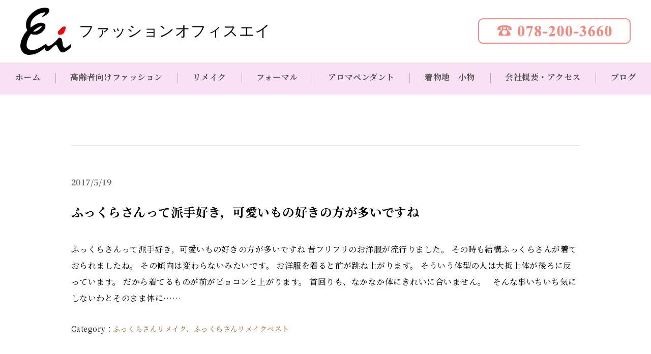

--- FILE ---
content_type: text/html; charset=UTF-8
request_url: https://ei-remake.com/tag/%E3%81%B5%E3%81%A3%E3%81%8F%E3%82%89%E3%81%95%E3%82%93%E3%83%AA%E3%83%A1%E3%82%A4%E3%82%AF%E3%80%81%E3%81%B5%E3%81%A3%E3%81%8F%E3%82%89%E3%81%95%E3%82%93%E3%83%AA%E3%83%A1%E3%82%A4%E3%82%AF%E3%83%99/
body_size: 4456
content:
<!DOCTYPE html>
<html class="view__ type__post">
<head>
	
	<meta name="google-site-verification" content="TpMhOEVUHyUmmxRu8gvcgNMJMzjjhjY35TGMpxlA4oI" />
	<meta http-equiv="X-UA-Compatible" content="IE=edge">
<meta name="format-detection" content="telephone=no">
    <meta charset="utf-8">
    <meta name="viewport" content="width=device-width, initial-scale=1">
    <meta http-equiv="Content-Type" content="text/html; charset=utf-8">
    <title>ふっくらさんリメイク、ふっくらさんリメイクベスト | オシャレで着やすいミセスのお洋服　ファッションオフィスエイ</title>
    <meta name="Description" content="オシャレで着やすいミセスのお洋服　ファッションオフィスエイ">
        <!--[if lte IE 9]>
    <script type="text/javascript" src="https://ei-remake.com/wp/wp-content/themes/base_temp/files/flexibility.js"></script>
    <script>
      $(function(){
        flexibility(document.documentElement);
      });
    </script>
    <![endif]-->
    <link rel="search" href="https://ei-remake.com" id="__top-page">
    
<!-- All In One SEO Pack 3.7.1[439,504] -->

<meta name="keywords"  content="ふっくらさんリメイク、ふっくらさんリメイクベスト" />

<script type="application/ld+json" class="aioseop-schema">{"@context":"https://schema.org","@graph":[{"@type":"Organization","@id":"https://ei-remake.com/#organization","url":"https://ei-remake.com/","name":"オシャレで着やすいミセスのお洋服　ファッションオフィスエイ","sameAs":[]},{"@type":"WebSite","@id":"https://ei-remake.com/#website","url":"https://ei-remake.com/","name":"オシャレで着やすいミセスのお洋服　ファッションオフィスエイ","publisher":{"@id":"https://ei-remake.com/#organization"},"potentialAction":{"@type":"SearchAction","target":"https://ei-remake.com/?s={search_term_string}","query-input":"required name=search_term_string"}},{"@type":"CollectionPage","@id":"https://ei-remake.com/tag/%e3%81%b5%e3%81%a3%e3%81%8f%e3%82%89%e3%81%95%e3%82%93%e3%83%aa%e3%83%a1%e3%82%a4%e3%82%af%e3%80%81%e3%81%b5%e3%81%a3%e3%81%8f%e3%82%89%e3%81%95%e3%82%93%e3%83%aa%e3%83%a1%e3%82%a4%e3%82%af%e3%83%99/#collectionpage","url":"https://ei-remake.com/tag/%e3%81%b5%e3%81%a3%e3%81%8f%e3%82%89%e3%81%95%e3%82%93%e3%83%aa%e3%83%a1%e3%82%a4%e3%82%af%e3%80%81%e3%81%b5%e3%81%a3%e3%81%8f%e3%82%89%e3%81%95%e3%82%93%e3%83%aa%e3%83%a1%e3%82%a4%e3%82%af%e3%83%99/","inLanguage":"ja","name":"ふっくらさんリメイク、ふっくらさんリメイクベスト","isPartOf":{"@id":"https://ei-remake.com/#website"},"breadcrumb":{"@id":"https://ei-remake.com/tag/%e3%81%b5%e3%81%a3%e3%81%8f%e3%82%89%e3%81%95%e3%82%93%e3%83%aa%e3%83%a1%e3%82%a4%e3%82%af%e3%80%81%e3%81%b5%e3%81%a3%e3%81%8f%e3%82%89%e3%81%95%e3%82%93%e3%83%aa%e3%83%a1%e3%82%a4%e3%82%af%e3%83%99/#breadcrumblist"}},{"@type":"BreadcrumbList","@id":"https://ei-remake.com/tag/%e3%81%b5%e3%81%a3%e3%81%8f%e3%82%89%e3%81%95%e3%82%93%e3%83%aa%e3%83%a1%e3%82%a4%e3%82%af%e3%80%81%e3%81%b5%e3%81%a3%e3%81%8f%e3%82%89%e3%81%95%e3%82%93%e3%83%aa%e3%83%a1%e3%82%a4%e3%82%af%e3%83%99/#breadcrumblist","itemListElement":[{"@type":"ListItem","position":1,"item":{"@type":"WebPage","@id":"https://ei-remake.com/","url":"https://ei-remake.com/","name":"オシャレで着やすいシニアのお洋服　オフィスエイ"}},{"@type":"ListItem","position":2,"item":{"@type":"WebPage","@id":"https://ei-remake.com/tag/%e3%81%b5%e3%81%a3%e3%81%8f%e3%82%89%e3%81%95%e3%82%93%e3%83%aa%e3%83%a1%e3%82%a4%e3%82%af%e3%80%81%e3%81%b5%e3%81%a3%e3%81%8f%e3%82%89%e3%81%95%e3%82%93%e3%83%aa%e3%83%a1%e3%82%a4%e3%82%af%e3%83%99/","url":"https://ei-remake.com/tag/%e3%81%b5%e3%81%a3%e3%81%8f%e3%82%89%e3%81%95%e3%82%93%e3%83%aa%e3%83%a1%e3%82%a4%e3%82%af%e3%80%81%e3%81%b5%e3%81%a3%e3%81%8f%e3%82%89%e3%81%95%e3%82%93%e3%83%aa%e3%83%a1%e3%82%a4%e3%82%af%e3%83%99/","name":"ふっくらさんリメイク、ふっくらさんリメイクベスト"}}]}]}</script>
<link rel="canonical" href="https://ei-remake.com/tag/%e3%81%b5%e3%81%a3%e3%81%8f%e3%82%89%e3%81%95%e3%82%93%e3%83%aa%e3%83%a1%e3%82%a4%e3%82%af%e3%80%81%e3%81%b5%e3%81%a3%e3%81%8f%e3%82%89%e3%81%95%e3%82%93%e3%83%aa%e3%83%a1%e3%82%a4%e3%82%af%e3%83%99/" />
<!-- All In One SEO Pack -->
<link rel='dns-prefetch' href='//ajax.googleapis.com' />
<link rel='dns-prefetch' href='//use.fontawesome.com' />
<link rel='dns-prefetch' href='//s.w.org' />
<link rel='stylesheet' id='block_editor_custom-cgb-style-css-css'  href='https://ei-remake.com/wp/wp-content/plugins/block-editor-custom/dist/blocks.style.build.css' type='text/css' media='all' />
<link rel='stylesheet' id='coblocks-frontend-css'  href='https://ei-remake.com/wp/wp-content/plugins/coblocks/dist/coblocks-style.css?ver=4bbb02619d301bb7ea04b21b09b90458' type='text/css' media='all' />
<link rel='stylesheet' id='editor-blocks-css'  href='https://ei-remake.com/wp/wp-content/plugins/editor-blocks/dist/blocks.style.build.css?ver=1.2.0' type='text/css' media='all' />
<link rel='stylesheet' id='fontawesome-css'  href='//use.fontawesome.com/releases/v5.6.1/css/all.css' type='text/css' media='all' />
<link rel='stylesheet' id='style-css'  href='https://ei-remake.com/wp/wp-content/themes/base_temp/style.css' type='text/css' media='all' />
<link rel='stylesheet' id='child-style-css'  href='https://ei-remake.com/wp/wp-content/themes/satsuma_temp/style.css?ver=5.5.3' type='text/css' media='all' />
<script type='text/javascript' src='//ajax.googleapis.com/ajax/libs/jquery/1.8.1/jquery.min.js' id='jquery-js'></script>
<link rel="https://api.w.org/" href="https://ei-remake.com/wp-json/" /><link rel="alternate" type="application/json" href="https://ei-remake.com/wp-json/wp/v2/tags/17" /><link rel="icon" href="https://ei-remake.com/wp/wp-content/uploads/2020/12/cropped-エイ様ロゴ-32x32.jpg" sizes="32x32" />
<link rel="icon" href="https://ei-remake.com/wp/wp-content/uploads/2020/12/cropped-エイ様ロゴ-192x192.jpg" sizes="192x192" />
<link rel="apple-touch-icon" href="https://ei-remake.com/wp/wp-content/uploads/2020/12/cropped-エイ様ロゴ-180x180.jpg" />
<meta name="msapplication-TileImage" content="https://ei-remake.com/wp/wp-content/uploads/2020/12/cropped-エイ様ロゴ-270x270.jpg" />
<!--[if lt IE 9]>
<script src="/files/html5shiv.min.js"></script>
<script src="/files/css3-mediaqueries.js"></script>
<![endif]-->

	<!-- Global site tag (gtag.js) - Google Analytics -->
<script async src="https://www.googletagmanager.com/gtag/js?id=UA-187462357-1"></script>
<script>
  window.dataLayer = window.dataLayer || [];
  function gtag(){dataLayer.push(arguments);}
  gtag('js', new Date());

  gtag('config', 'UA-187462357-1');
</script>

	<!-- Global site tag (gtag.js) - Google Analytics -->
<script async src="https://www.googletagmanager.com/gtag/js?id=UA-189622584-1"></script>
<script>
  window.dataLayer = window.dataLayer || [];
  function gtag(){dataLayer.push(arguments);}
  gtag('js', new Date());

  gtag('config', 'UA-189622584-1');
</script>

</head>
    <body class="archive tag tag-17 wp-embed-responsive  post_tag- device-pc" ontouchstart="">
    <!--[if lte IE 9]>
    <script type="text/javascript" src="/files/rem.min.js"></script>
    <![endif]-->
<!--[if lte IE 8.0]><div class="ie ie8s ie9s"><![endif]-->
<!--[if IE 9.0]><div class="ie ie9 ie9s ie9u"><![endif]-->
<!--[if gte IE 10.0]><div class="ie ie10u ie9u"><![endif]-->
<div id="fb-root"></div>

   <div class="la_wrapper " id="page"><div class="la_wrapper_in">
               <div class="la_header has__logo has-white-color has-black-background-color"><div class="in">
               <div class="hd__1st"><div class="in"><div class="in_">
                   <div class="in_hd"><div id="media_image-2" class="widget-odd widget-first widget-1 logo_widget widget_media_image"><a href="http://ei-remake.com/wp/"><img width="100" height="93" src="https://ei-remake.com/wp/wp-content/uploads/2020/12/エイ様ロゴ-300x278.jpg" class="image wp-image-358  attachment-100x93 size-100x93" alt="" loading="lazy" style="max-width: 100%; height: auto;" srcset="https://ei-remake.com/wp/wp-content/uploads/2020/12/エイ様ロゴ-300x278.jpg 300w, https://ei-remake.com/wp/wp-content/uploads/2020/12/エイ様ロゴ-768x712.jpg 768w, https://ei-remake.com/wp/wp-content/uploads/2020/12/エイ様ロゴ.jpg 859w" sizes="(max-width: 100px) 100vw, 100px" /></a></div><div id="custom_html-4" class="widget_text widget-even widget-last widget-2 logo_widget widget_custom_html"><div class="textwidget custom-html-widget"><p class="header_shop">ファッションオフィスエイ</p></div></div></div><div class="in_hd_data"><div id="media_image-3" class="widget-odd widget-last widget-first widget-1 hd_widget widget_media_image"><a href="tel:078-200-3660"><img width="300" height="50" src="https://ei-remake.com/wp/wp-content/uploads/2020/12/btn-tel-1.png" class="image wp-image-994  attachment-full size-full" alt="" loading="lazy" style="max-width: 100%; height: auto;" /></a></div></div>
                              </div></div></div>
        <div class="lahd_navlist mo_navlist">
               <nav><div class="in"><div id="nav_menu-4" class="widget-odd widget-last widget-first widget-1 hd_widget2 widget_nav_menu"><div class="menu-globalnav-container"><ul id="menu-globalnav" class="menu"><li id="menu-item-776" class="menu-item menu-item-type-post_type menu-item-object-page menu-item-home menu-item-776"><a href="https://ei-remake.com/">ホーム</a></li>
<li id="menu-item-376" class="menu-item menu-item-type-post_type menu-item-object-page menu-item-376"><a href="https://ei-remake.com/senior/">高齢者向けファッション</a></li>
<li id="menu-item-624" class="menu-item menu-item-type-post_type menu-item-object-page menu-item-624"><a href="https://ei-remake.com/remake/">リメイク</a></li>
<li id="menu-item-643" class="menu-item menu-item-type-post_type menu-item-object-page menu-item-643"><a href="https://ei-remake.com/formal/">フォーマル</a></li>
<li id="menu-item-754" class="menu-item menu-item-type-post_type menu-item-object-page menu-item-754"><a href="https://ei-remake.com/aroma/">アロマペンダント</a></li>
<li id="menu-item-862" class="menu-item menu-item-type-post_type menu-item-object-page menu-item-862"><a href="https://ei-remake.com/kimono/">着物地　小物</a></li>
<li id="menu-item-703" class="menu-item menu-item-type-post_type menu-item-object-page menu-item-703"><a href="https://ei-remake.com/access/">会社概要・アクセス</a></li>
<li id="menu-item-2191" class="menu-item menu-item-type-custom menu-item-object-custom menu-item-2191"><a href="http://ei-kobe.com/">ブログ</a></li>
</ul></div></div></div>
                </nav>
           </div>
        </div>        <div class="lahd_navlist2 mo_navlist">
               <nav><div class="in"><div id="nav_menu-3" class="widget-odd widget-last widget-first widget-1 hd_widget3 widget_nav_menu"><div class="menu-globalnav-container"><ul id="menu-globalnav-1" class="menu"><li class="menu-item menu-item-type-post_type menu-item-object-page menu-item-home menu-item-776"><a href="https://ei-remake.com/">ホーム</a></li>
<li class="menu-item menu-item-type-post_type menu-item-object-page menu-item-376"><a href="https://ei-remake.com/senior/">高齢者向けファッション</a></li>
<li class="menu-item menu-item-type-post_type menu-item-object-page menu-item-624"><a href="https://ei-remake.com/remake/">リメイク</a></li>
<li class="menu-item menu-item-type-post_type menu-item-object-page menu-item-643"><a href="https://ei-remake.com/formal/">フォーマル</a></li>
<li class="menu-item menu-item-type-post_type menu-item-object-page menu-item-754"><a href="https://ei-remake.com/aroma/">アロマペンダント</a></li>
<li class="menu-item menu-item-type-post_type menu-item-object-page menu-item-862"><a href="https://ei-remake.com/kimono/">着物地　小物</a></li>
<li class="menu-item menu-item-type-post_type menu-item-object-page menu-item-703"><a href="https://ei-remake.com/access/">会社概要・アクセス</a></li>
<li class="menu-item menu-item-type-custom menu-item-object-custom menu-item-2191"><a href="http://ei-kobe.com/">ブログ</a></li>
</ul></div></div></div>
                </nav>
        </div></div><div class="la_container la_entry has__la_2clm"><div class="la_title __t" style="opacity:%;"><div class="in">
        <div class="in_before" style="opacity:%;"></div>
        <div class="in in_c">
                       <h1>ふっくらさんって派手好き，可愛いもの好きの方が多いですね</h1>
                    </div>
</div></div><div class="in"><div class="la_2clm"><div class="la_main">
<div style="margin-top: 100px;"></div>


<div id="post-233" class="mo_entry post_tag_box post-233 post type-post status-publish format-standard has-post-thumbnail hentry category-remake_blog tag-17">
    <article id="entry_page_num-0">
       <div class="in_content">
		   
  <div class="in_t">
	      <div class="post__img">
      <a href="https://ei-remake.com/remake_blog/post-1705190901244195/">
              </a>
    </div>
       <div class="in_date"><em>2017</em><strong>5/19</strong></div>
   <h1><a href="https://ei-remake.com/remake_blog/post-1705190901244195/">ふっくらさんって派手好き，可愛いもの好きの方が多いですね</a></h1>   </div>
   <div class="in_c_main">ふっくらさんって派手好き，可愛いもの好きの方が多いですね
昔フリフリのお洋服が流行りました。
その時も結構ふっくらさんが着ておられましたね。
その傾向は変わらないみたいです。

お洋服を着ると前が跳ね上がります。
そういう体型の人は大抵上体が後ろに反っています。
だから着てるものが前がピョコンと上がります。
首回りも、なかなか体にきれいに合いません。
 
そんな事いちいち気にしないわとそのまま体に……</div>

<div class="in_data"><div class="in_category"><a href="https://ei-remake.com/tag/%e3%81%b5%e3%81%a3%e3%81%8f%e3%82%89%e3%81%95%e3%82%93%e3%83%aa%e3%83%a1%e3%82%a4%e3%82%af%e3%80%81%e3%81%b5%e3%81%a3%e3%81%8f%e3%82%89%e3%81%95%e3%82%93%e3%83%aa%e3%83%a1%e3%82%a4%e3%82%af%e3%83%99/" class="category_slug_%e3%81%b5%e3%81%a3%e3%81%8f%e3%82%89%e3%81%95%e3%82%93%e3%83%aa%e3%83%a1%e3%82%a4%e3%82%af%e3%80%81%e3%81%b5%e3%81%a3%e3%81%8f%e3%82%89%e3%81%95%e3%82%93%e3%83%aa%e3%83%a1%e3%82%a4%e3%82%af%e3%83%99">ふっくらさんリメイク、ふっくらさんリメイクベスト</a></div></div>
    </div>
       </article>
        </div>


		<div class="nav_area_wrap"><div class="nav_area">
    </div></div></div></div></div></div><div class="cm_totop"><a href="#page">To Top</a></div><footer class="la_footer footer__layout_1-2 footer__layout_button_2 footer__layout_center_1 has-white-color has-black-background-color"><div class="in"><div class="in"><div class="in_1"><div id="media_image-4" class="widget-odd widget-first widget-1 ft_widget widget_media_image"><a href="http://ei-remake.com/wp/"><img width="150" height="139" src="https://ei-remake.com/wp/wp-content/uploads/2020/12/エイ様ロゴ-300x278.jpg" class="image wp-image-358  attachment-150x139 size-150x139" alt="" loading="lazy" style="max-width: 100%; height: auto;" srcset="https://ei-remake.com/wp/wp-content/uploads/2020/12/エイ様ロゴ-300x278.jpg 300w, https://ei-remake.com/wp/wp-content/uploads/2020/12/エイ様ロゴ-768x712.jpg 768w, https://ei-remake.com/wp/wp-content/uploads/2020/12/エイ様ロゴ.jpg 859w" sizes="(max-width: 150px) 100vw, 150px" /></a></div><div id="text-2" class="widget-even widget-last widget-2 ft_widget widget_text">			<div class="textwidget"><p>〒651-0086<br />
神戸市中央区磯上通４-１-３２<br />
ロイヤル磯上５０６</p>
<p>【営業時間】10:00~19:00<br />
【TEL 】   <a href="tel:078-200-3660">078-200-3660</a><br />
【FAX 】   <a href="tel:078-200-3661">078-200-3661</a><br />
【Mail】   <a href="mail:info@ei-style.jp">info@ei-style.jp</a></p>
</div>
		</div></div><div class="in_2"><div id="custom_html-2" class="widget_text widget-odd widget-last widget-first widget-1 ft_widget widget_custom_html"><div class="textwidget custom-html-widget"><div class="footer__btn" style="margin-bottom: 50px;">
		<a href="https://ssl.form-mailer.jp/fms/6ececcfd572660">
			<img src="http://ei-remake.com/wp/wp-content/uploads/2020/12/btn_contact.png" />
</a>
</div>
<div class="footer__btn">
		<a href="tel:078-200-3660">
			<img src="http://ei-remake.com/wp/wp-content/uploads/2020/12/btn-tel-1.png" />
</a>
</div></div></div></div></div></div></footer></div>
<div class="laft_phone"><div class="in"><div id="custom_html-3" class="widget_text widget-odd widget-last widget-first widget-1 laft_phone_item widget_custom_html"><div class="textwidget custom-html-widget"><div class="sp__fixed">
	<a href="tel:078-200-3660">TEL</a>
	<a href="https://ssl.form-mailer.jp/fms/6ececcfd572660" target="_blank" rel="noopener noreferrer">お問い合わせ</a>
	<a href="#">TO TOP</a>
</div></div></div></div></div></div><!--[if lte IE 8.0]></div><![endif]-->
<!--[if IE 9.0]></div><![endif]-->
<!--[if gte IE 10.0]></div><![endif]-->
<script type='text/javascript' src='https://ei-remake.com/wp/wp-content/themes/base_temp/files/slick.min.js' id='slick-js'></script>
<script type='text/javascript' src='https://ei-remake.com/wp/wp-content/themes/base_temp/files/retina.min.js' id='retina-js'></script>
<script type='text/javascript' src='https://ei-remake.com/wp/wp-content/themes/satsuma_temp/js/add.js' id='add_js-js'></script>
<script type='text/javascript' src='https://ei-remake.com/wp/wp-content/plugins/coblocks/dist/js/coblocks-animation.js?ver=2.5.3' id='coblocks-animation-js'></script>
<script type='text/javascript' src='https://ei-remake.com/wp/wp-content/themes/base_temp/files/add_jquery.js' id='add_jquery-js'></script>
<script type='text/javascript' src='https://ei-remake.com/wp/wp-content/themes/base_temp/files/popup.js' id='popup-js'></script>
<script type='text/javascript' src='https://ei-remake.com/wp/wp-includes/js/wp-embed.min.js?ver=5.5.3' id='wp-embed-js'></script>
</body>
</html>

--- FILE ---
content_type: text/css
request_url: https://ei-remake.com/wp/wp-content/themes/satsuma_temp/style.css?ver=5.5.3
body_size: 4783
content:
/*
Theme Name:オフィスエイ様
Description: デフォルトテンプレートの子テーマです。
Template:base_temp
*/

@import url("style/custom.css");
@import url("css/style.css");

/*色の変更 START*/

/*▼Gナビの色*/
.lahd_navlist{
	background-color: #fae0f4;
}

/*▼購入ボタンの色*/
.is-style-cm_btn_s .wp-block-button__link, .is-style-cm_btn .wp-block-button__link, a.cm_btn, a.cm_btn_s {
    border-radius: 0;
    padding: .7em 1.5em ;
    font-weight: 800;
    line-height: 1.4;
    background-color: #ef79ce;
    position: relative;
}

/*▼お問い合わせはお気軽にの色*/
.wp-block-button__link{background-color:#ef79ce;}

/*色の変更 END*/

.blog_h li{
	margin-bottom:70px;
}

.remake_img img{
	height:400px!important;
}

body{
	background-color: #ffffff;
	font-family: "游明朝", YuMincho, "Hiragino Mincho ProN W3", "ヒラギノ明朝 ProN W3", "Hiragino Mincho ProN", "HG明朝E", "ＭＳ Ｐ明朝", "ＭＳ 明朝", serif;
	font-size: 16px;
}
a:hover{
	cursor: pointer;
}
a:hover img{
	opacity: .7;
}
.wp-block-table th, 
.wp-block-table td{
	/*border-bottom: none;*/
	padding: 10px;
}
.block-editor-block-list__layout > [data-align='full'] > .is-block-content > * > *, .block-editor-block-list__block, .la_container > .in > *, .w_all > .in, .alignfull > *, .la_title > .in, body.editor-area, .la_bread > .in{
	max-width: 1000px;
}
.la_container > .in > .la_main > .wp-block-group.alignfull:last-child{
	margin-bottom: 0;
}
.la_header.has-black-background-color > .in{
	background-color: transparent;
}

.clr{
	clear:both;
}
/*header メニューカラー*/
.header_shop{
	color: #000;
	font-size: 30px;
	font-family: serif;
}

.font_min{
	font-family: serif;
}


#breadcrumb{
	display:none;
}

@media screen and (max-width: 768px) {
  /* ipadの縦表示以下の場合 */
	.header_shop{
	font-size:15px;
	}
}

.la_header,
.la_header.has-black-background-color > .in{
	background:#ffffff !important;
}

.menu-item a:visited{color: #000;}
.has-white-color .menu-item a,.has-white-color .menu-item a:visited{color: #555555;}
.menu-item a:hover,
.menu-item:hover > a:first-child{
    background-color: rgba(154, 154, 154, 0.12);
}
/*header メニューカラー　end*/

/* 吹き出し*/
.hukidasi {
  position: relative;
  background: #ffffff;
  border: 1px solid #f7b59a;
  margin: 10px;
  padding: 1px 10px 10px 10px;
  border-radius: 4px;
}

.hukidasi:after,
.hukidasi:before {
  right: 100%;
  top: 50%;
  border: solid transparent;
  content: " ";
  height: 0;
  width: 0;
  position: absolute;
  pointer-events: none;
}
.hukidasi:after {
  border-color: rgba(255, 255, 255, 0);
  border-right-color: #ffffff;
  border-width: 16px;
  margin-top: -16px;
}
.hukidasi:before {
  border-color: rgba(216, 216, 216, 0);
  border-right-color: #f7b59a;
  border-width: 17px;
  margin-top: -17px;
}

.d_tb{
display: flex;
align-items: center;
justify-content: center;
}

.bg_skyb{
	background:#dbf2fb;
	padding-left: 10px;
}

.h3_title{
	 padding: 20px 10px;
    border-top: #a17d3a 1px solid;
    border-bottom: #a17d3a 1px solid;
    color: #a17d3a;
}

.sp_col_2 > .sp_30{
	flex-basis: 30%!important;
}

.top_1_inner{
	 margin: 100px auto;
    padding: 50px 150px;
    background-color: #ffffff;
    width: 60%;
}

.top_1_auto{
	background-color: #fbf6c7;
}

.top_2_auto{
	background-color: #fae0f4;
}

.top_3_auto{
	background-color: #fbdacc;
}

@media screen and (max-width: 768px) {
  /* ipadの縦表示以下の場合 */
	.sp_col_2 > .sp_30{
	display:none;
}
	
	.sp_col_2 > .m_20{
		margin: 20px;
	}
	
	.top_1_inner {
    margin: 50px auto;
    padding: 20px;
    background-color: #ffffff;
    width: 70%;
}
}

.bg_sale{
	background-image:url(http://ei-remake.com/wp/wp-content/uploads/2020/12/1056303_m.jpg);
	background-size: cover;
    height:450px;
}

.bg_make{
	text-align: center;
    background-color: #F7F2BE;
    padding: 10px;
}
}

.lahd_navlist .menu > li > a > .in_s::after{
	display: none;
}
.la_title.__t{
	display: none;
}
.la_container > .in > *, .w_all > .in, .alignfull > *{
	padding: 0;
}
.bg__dots{
	background-image: url('../../uploads/2020/11/bg__dots.jpg') !important;
	background-size: cover;
   background-position: center center;
}
.bg__wave{
	background-image: url('../../uploads/2020/11/bg__wave.jpg') !important;
	background-size: cover;
   background-position: center center;
}
.top__content-bg{
	background-image: url('../../uploads/2020/11/top-02img.png') no-repeat bottom right;
	padding-bottom: 100px;
	background-size: cover;
   background-position: center center;
}
.bg__momiji{
	background: url('../../uploads/2020/11/bg-momiji.jpg') no-repeat bottom right;
	background-size: cover;
}
.bg__tex{
	background-image: url('../../uploads/2020/11/2078403_l-scaled.jpg') !important;
   background-size: 800px;
}
.border__top{
	border-top: solid 5px #5f3624;
}
.border__bottom{
	border-bottom: solid 5px #5f3624;
}
.title{
	font-size: 36px;
}
.title__bord{
	background-image: url('../../uploads/2020/11/bg-title-bord.png');
	display: inline-block;
	padding: 0.8rem 1.2rem;
	box-shadow: 0 0 10px rgba(34,34,34,0.5);
	color: #5f3624;
	font-weight: normal;
}
.titleset__wrap{
	display: flex;
	justify-content: space-between;
	border-bottom: solid 1px #5f3624;
	margin-bottom: 1rem;
}
.titleset__wrap-title{
	font-size: 24px;
	margin-bottom: 0;
}
.titleset__wrap-option{
	font-size: 14px;
	margin-left: 1.5rem;
}
.titleset__wrap-price{
	font-size: 24px;
}
.text-center{
	text-align: center;
}
.title__border{
	border-bottom: solid 1px #ac3d24;
	margin-bottom: 0;
}
.title__border-red .titleset__wrap{
	border-bottom: solid 1px #870a0d;
	margin-bottom: 0;
}
.table__border th,
.table__border td{
	border-bottom: solid 1px #5f3624;
}
.table__non th,
.table__non td{
	border: none;
}
.table__info td{
	text-align: left;
	border-bottom: solid 1px #870a0d;
}
.table__info tr:last-child td{
	border-bottom: none;
}
.table__takeout td{
	font-size: 20px;
}

.module__box{
	border: solid 3px #ac3d24;
	box-shadow: 0 3px 5px rgba(34,34,34,0.3);
}
.module__box .titleset__wrap{
	border-bottom: solid 1px #ac3d24;
	box-shadow: 0 3px 5px -5px rgba(34,34,34,0.8);
}
.wp-block-coblocks-posts__content{
	display: flex;
	align-items: center;
	font-size: 18px;
}
.wp-block-coblocks-posts__content a{
	order: 1;
	color: #222;
}
.wp-block-coblocks-posts__date{
	margin-top: 0;
	margin-right: 2rem;
	order: 0;
	color: #222;
}

.la_footer.footer__layout_2-1 > .in > .in > .in_2, .la_footer.footer__layout_1-2 > .in > .in > .in_1{
	color: #222;
}
.footer__btn-group{
	display: flex;
	margin-bottom: .3rem;
	justify-content: space-between;
}
.footer__btn-group .footer__btn:first-child{
	margin-right: 0.8rem;
}

.blog .la_main {
	margin-top: 3em;
}
.blog .la_main .post{
	padding: 0.3rem 0;
	overflow: hidden;
}
.blog .la_main .post h1{
	overflow: hidden;
   text-overflow: ellipsis;
   height: 1em;
	margin-top: 0;
}
.blog .la_main .post .in_c_main{
	display: none;
}
.blog .la_main .post .in_category{
	border-bottom: solid 1px #870a0d;
	border-top: solid 1px #870a0d;
	display: block;
	text-align: right;
}

.single .mo_entry{
	margin-top: 3em;
}

.post__img{
	margin-bottom: 0.8rem;
}

.sp__fixed{
	position: fixed;
	bottom: 0;
	left: 0;
	right: 0;
	display: flex;
	width: 100%;
}
.sp__fixed a{
	display: block;
	text-align: center;
	width: 100%;
	padding: 0.6rem!important;
	margin: 0;
}

@media screen and (min-width: 429px) {
  /* iphone 12 proよりも大きい場合 */
}
@media screen and (min-width: 769px) {
  /* ipadの縦表示よりも大きい場合 */
	.menu a::before{
		display: none;
	}
	.menu li:last-child a{
		border-right: none;
	}
	/*.menu li:first-child{
		display: none!important;
	}*/
	.lahd_navlist .in {
		max-width: 1450px;
		margin-left: auto!important;
		margin-right: auto!important;
	}
	.wp-block-coblocks-posts__content{
		flex-direction: row;
	}
	.la_footer.footer__layout_2-1 > .in > .in > .in_2, .la_footer.footer__layout_1-2 > .in > .in > .in_1{
		display: flex;
		flex-wrap: nowrap;
		flex-basis: 65%;
		color: #222;
	}
	.la_footer.footer__layout_2-1 > .in > .in > .in_1, .la_footer.footer__layout_1-2 > .in > .in > .in_2{
		flex-basis: 35%;
	}
	.table__non table{
		width: auto;
	}
	.table__non td:first-child{
		white-space: nowrap;
		padding-right: 2em;
	}
	.blog .la_main{
		display: flex;
		flex-wrap: wrap;
		flex-direction: row;
	}
	.blog .la_main .post{
		width: 100%;
		max-width: calc((100% - 40px) / 3);
	}
	.blog .la_main .post{
		margin-left: 20px;
		margin-top: 0;
		margin-bottom: 30px;
	}
	.blog .la_main .post:first-child{
		margin-left: 0;
	}
	.blog .la_main .post:nth-child(3n + 1){
		margin-left: 0;
	}
	.nav_area_wrap{
		width: 100%;
	}
}
@media screen and (max-width: 768px) {
  /* ipadの縦表示以下の場合 */
}

/*********************************
* タイムライン
*********************************/
.ptimeline-wrap{
    margin:0 auto 2rem;
	font-family:'Noto Sans JP',"Gadugi","Arial","ヒラギノ角ゴ Pro W3" , "Hiragino Kaku Gothic Pro" , "メイリオ" , Meiryo ,"Meiryo UI" , Verdana , Roboto , "ＭＳ Ｐゴシック" , "MS PGothic" , sans-serif;
}
.ptimeline-wrap .ptimeline{
    padding:0 !important;
    list-style:none !important;
}
.ptimeline-wrap .ptimeline-label {
    padding: 3px 0 0 2px;
    color: #aaa;
    font-size: 12px;
    font-weight: 500;
}
.ptimeline-wrap .ptimeline-title {
    font-size: 1.1em;
    font-weight: bold;
    line-height: 1.5;
    color:#ef79ce;
}
.ptimeline-wrap .ptimeline-main {
    margin-top: 0.5em;
    padding: 0 0 1.5em;
    font-size: 0.9em;
    line-height: 1.8;
    border-bottom: dashed 1px #ddd;
    color:#555;
}
.ptimeline-wrap .ptimeline-main img{
  display:block;
  margin:1em auto;
}
.ptimeline-wrap .ptimeline-item {
    position: relative;
    padding: 0 0 1em 2em !important;
    margin-bottom:0 !important;
    border:none;
}
.ptimeline-wrap .ptimeline .ptimeline-item:before {
    content: "";
    width: 3px;
    background: #eee !important;
    display: block;
    position: absolute;
    top: 25px;
    bottom: -3px;
    left: 5px;
}
.ptimeline-wrap .ptimeline-item:last-child:before{
    content:none;
}
/*********************************
* タイムライン マーカー
*********************************/
.ptimeline-wrap .ptimeline-marker{
    display: block;
    position: absolute;
    content: "";
    top: 6px;
    left: 0;
    width: 14px;
    height: 14px;
    border-radius: 50%;
    border: solid 3px #ef79ce;
}
.ptimeline-wrap .ptimeline-item:first-child .ptimeline-marker,.ptimeline-wrap .ptimeline-item:last-child .ptimeline-marker{
    background:#ef79ce;
}
/*四角 */
.ptimeline-wrap .square .ptimeline-marker{
    border-radius: 0;
}
/* アイコン*/
.ptimeline-wrap .icon .ptimeline-item .ptimeline-marker{
    content:unset;
    border:none !important;
    background:none !important;
}
.ptimeline-wrap .icon .ptimeline-item .ptimeline-marker:before{
    font-family: "Font Awesome 5 Free";
    top: -1px;
    left: 0;
    position:absolute;
    font-weight:bold;
    font-size:16px;
    line-height:1;
    color:#880a0c;
}
.ptimeline-wrap .icon .ptimeline-item:first-child .ptimeline-marker,.ptimeline-wrap .icon .ptimeline-item:last-child .ptimeline-marker{
    background:none !important;
}
/* 画像*/
.ptimeline-wrap .tl-img .ptimeline-item .ptimeline-marker{
    content:unset;
    border:none !important;
    background:none !important;
}
.ptimeline-wrap .tl-img .ptimeline-item .ptimeline-marker:before {
    content:"";
    display:inline-block;
    background-image:url(ここに画像URL); /* 画像1番目*/
    background-size:contain;
    background-repeat:no-repeat;
    width:40px;
    height:40px;
    position: relative;
    top: -4px;
    left: -2px;
}
.ptimeline-wrap .tl-img li:nth-of-type(2) > .ptimeline-marker:before{
    background-image:url(ここに画像URL) !important; /* 画像2番目*/
}
.ptimeline-wrap .tl-img li:nth-of-type(3) > .ptimeline-marker:before{
    background-image:url(ここに画像URL) !important; /* 画像3番目*/
}
.ptimeline-wrap .tl-img li:nth-of-type(4) > .ptimeline-marker:before{
    background-image:url(ここに画像URL) !important; /* 画像4番目*/
}
.ptimeline-wrap .tl-img li:nth-of-type(5) > .ptimeline-marker:before{
    background-image:url(ここに画像URL) !important; /* 画像5番目*/
}
.ptimeline-wrap .tl-img .ptimeline-item {
    padding: 0 0 1em 3em !important;
}
.ptimeline-wrap .tl-img .ptimeline-item:before {
    top: 30px;
    left: 15px;
}
/*********************************
* タイムライン カラー
*********************************/
/* ピンク */
.ptimeline-wrap .pink .ptimeline-title{
    color:#f7bcbc !important; /* タイトル色 */
}
.ptimeline-wrap .pink .ptimeline-main{
    color:#555 !important; /* コンテンツ色 */
}
.ptimeline-wrap .pink .ptimeline-marker{
    border: solid 3px #f7bcbc !important; /* マーカー色 */
    color:#f7bcbc; /* アイコン色 */
}
.ptimeline-wrap .pink .ptimeline-item:first-child .ptimeline-marker,.ptimeline-wrap .pink .ptimeline-item:last-child .ptimeline-marker{
    background:#f7bcbc; /* マーカー色(最初と最後)*/
}
.ptimeline-wrap .pink .ptimeline-item .ptimeline-marker:before{
    color:#f7bcbc !important; /* アイコン色 */
}
/*イエロー*/
.ptimeline-wrap .yellow .ptimeline-title{
    color:#fdc44f !important; /* タイトル色 */
}
.ptimeline-wrap .yellow .ptimeline-main{
    color:#555 !important; /* コンテンツ色 */
}
.ptimeline-wrap .yellow .ptimeline-marker{
    border: solid 3px #fdc44f !important; /* マーカー色 */
    color:#fdc44f; /* アイコン色 */
}
.ptimeline-wrap .yellow .ptimeline-item:first-child .ptimeline-marker,.ptimeline-wrap .yellow .ptimeline-item:last-child .ptimeline-marker{
    background:#fdc44f; /* マーカー色(最初と最後)*/
}
.ptimeline-wrap .yellow .ptimeline-item .ptimeline-marker:before{
    color:#fdc44f !important; /* アイコン色 */
}
/*グリーン*/
.ptimeline-wrap .green .ptimeline-title{
    color:#2fcdb4 !important; /* タイトル色 */
}
.ptimeline-wrap .green .ptimeline-main{
    color:#555 !important; /* コンテンツ色 */
}
.ptimeline-wrap .green .ptimeline-marker{
    border: solid 3px #2fcdb4 !important; /* マーカー色 */
    color:#2fcdb4; /* アイコン色 */
}
.ptimeline-wrap .green .ptimeline-item:first-child .ptimeline-marker,.ptimeline-wrap .green .ptimeline-item:last-child .ptimeline-marker{
    background:#2fcdb4; /* マーカー色(最初と最後)*/
}
.ptimeline-wrap .green .ptimeline-item .ptimeline-marker:before{
    color:#2fcdb4 !important; /* アイコン色 */
}

/*********************************
* 商品一覧
*********************************/
.wp-block-lazyblock-product{
	clear: both;
   padding-top: 70px;
}

.mo_product{
	min-height:400px;
}

.mo_product__p{
    width: 50%;
    float: left;
}

.mo_product__r{
	 width: 50%;
    float: left;
}

.shop_list_img{
    max-height: 400px!important;
    max-width: 400px!important;
}

.mo_product__t{
	margin-bottom:30px;
}

.mo_product__d{
	margin:20px;
}

.h_700{
	height: 700px;
}

.wp-block-column .wp-block-image{
	text-align:center;
}

@media screen and (max-width: 768px) {
	.shop_list_img{
    max-height: 200px!important;
    max-width: 200px!important;
}
	.mo_product ,.mo_product__p ,.mo_product__r{
    width: 90%;
		float:none;
		margin:auto;
		padding:none;
	}
}

/*********************************
* 商品一覧(2カラム)
*********************************/
.shop_list_2{
	clear: both;
	padding-top: 70px;
}

.product_line2{
	width: 40%;
    padding: 10px;
	float: left;
}

/*********************************
* 商品一覧(3カラム)
*********************************/
.shop_list_3{
	clear: both;
	padding-top: 70px;
}

.product_line3{
	width: 30%;
    padding: 10px;
	float: left;
}

.p80{
	padding-top: 80px;
}

@media screen and (max-width: 768px) {
	.product_line3 {
    width: 90%;
		margin:auto;
		padding:none;
    float: none; 
}
	.product_line2{
	width: 90%;
		margin:auto;
		padding:none;
	float: none;
}
	
	.h_700{
		height:auto;
	}
	
}
/*********************************
* 商品一覧(ボタン２つ)
*********************************/
.wp-block-lazyblock-productbtn2{
	clear:both;
}



/*********************************
* お客様の声
*********************************/
.mo_vice{
	margin-top: 50px;
    min-height:300px!important;
	clear: both;
}

.mo_voice__p{
	float: left;
    width: 30%;
    text-align: center;
}

.voice_img{
	max-width: 200px;
    max-height: 250px;
}

.mo_voice__r{
		float: left;
    width: 65%;
}


/*********************************
* お客様の声
*********************************/


.baloon {
  position: relative;
  padding: 15px;
  font-size: 14px;
  margin-left: 20px;
	margin-right: 20px;
}
.baloon.left {
  background-color: #fbf6c7;
}
.baloon.left:before {
  content: "";
  position: absolute;
  top: 20px;
  left: -20px;
  border: 8px solid transparent;
  border-right: 12px solid #fbf6c7;
}

.baloon.right {
  background-color: #fbdacc;
}
.baloon.right:before {
  content: "";
  position: absolute;
  top: 20px;
  right: -20px;
  border: 8px solid transparent;
  border-left: 12px solid #fbdacc;
}

/*********************************
* 制作事例一覧
*********************************/
.remakeexample_main{
	width:1000px;
	margin:auto;
}

.remakeexample_item{
	  width: 30%;
    float: left;
    padding: 30px 1.5%;
	border: var(--lnw,2px) dashed rgba(var(--brd,var(--color_15)),var(--alpha-brd,1));
    --lnw: 1px;
    --brd: 28,138,67;
    --alpha-brd: 1;
    transform-origin: center 0.5px;
	height:600px;
}

.remakeexample_item p{
	color:#222222;
}

.remakeexample_item img{
    margin: 10px auto;
    max-width: 300px;
    max-height: 300px;
    display: block;
}

@media screen and (max-width: 768px) {
	.remakeexample_main {
    width: 90%;
    margin: auto;
}
	.remakeexample_item {
    width: 90%;
    float: none;
    padding: 5%;
    height: auto;
}
}

--- FILE ---
content_type: text/css
request_url: https://ei-remake.com/wp/wp-content/themes/base_temp/style/table.css
body_size: 6380
content:
@charset "utf-8";


/* 

SPにした時の動き
・j_t_folder cm_dl
・j_t_folder2 cm_dl

*/

/* テーブル　************************/
.media-frame table,
.media-frame table tr,
.media-frame table tr > *,
.media-frame caption{
    border-width: 0;
}
table tr > *::after{
    content: '';
    clear: both;
    display: block;
}
tr > * > p:first-child{margin-top: 0; }
tr > * > p:last-child{margin-bottom: 0; }
td,th{
    font-size: 100%;
}
.table_w,
table{
    width:100%;
/*    border-collapse: collapse;*/
    box-sizing: border-box;
    border-width: 0;
}
table + table,
table + table > *:first-child > tr:first-child,
table + table > *:first-child > tr:first-child > *,
table > * ~ *{
    border-top-width: 0;
}
table caption{
    font-size: 125%;
    text-align: left;
    font-weight: 900;
    line-height: 1.4;
    border-width: 0;
    border-bottom-width: 1px;
    padding: .5rem 0;
}
table + .j_has_caption,
.table_w + .table_w > .j_has_caption:first-child{
    margin-top: 2rem;
}

.j_has_caption{
    border-width: 0;
}
caption p ~ p{
    font-size: .5rem;
    font-weight: 500;
}
table + .tb_g,
.table_w + .tb_g{
    margin-top: -0.4em;
}
table + p,
.table_w + p
p + table,
p + .table_w{
    margin-top: .4rem;
}
table{
    line-height:1.7;
}
table > *{
    border-width: 1px 0 0 0;
}
table tr > *{
    padding:.5rem;
    border-width: 0 1px 1px 0;
}
table tr{
    border-width: 0 0 0 1px;
}
table th{
    vertical-align: top;
}
table th{
    font-weight:700;
    text-align: left;
}
table th em,
table thead td em{
    font-weight: 500;
    font-style: normal;
}
table th em em,
table thead td em em{
    font-style: italic;
}
.footable-toggle + p{
    display: inline;
}
table ul{
    margin-left: 1.2em;
}
.no_border{
    table-layout: auto;
    max-width: 100%;
}
table.no_border,
table.no_border > *,
.no_border > * > tr > *,
.no_border.cm_dl > * > tr > *,
.no_border.cm_dl.at_wide > * > tr > *,
.no_border > * > tr,
.no_border > * > tr > *:last-child{
    padding: 0;
    margin-top: 0;
    margin-bottom: 0;
    background: none;
    width: auto;
    line-height:inherit;
    border-width: 0;
    border-bottom-width: 0;
    background: none;
    color: inherit;
}
.no_line{
    table-layout: auto;
    max-width: 100%;
}
table.no_line,
table.no_line > *,
.no_line > * > tr > *,
.no_line > * > tr,
.no_line > * > tr > *:last-child{
    margin: 0;
    background: none;
    width: auto;
    line-height:inherit;
    border-width: 0;
    background: none;
    color: inherit;
}
.no_line > * > tr > *{padding: .5em;}
.no_line > * > tr > *:not(:last-child){padding-right: 0;}
.no_line > * > tr:not(:last-child){padding-bottom: .5em;}
.no_line2 > * > tr > *{padding: .5em 0;}
table.at_s{
    line-height: 1.5;
}
table.at_s > * > tr > *{
    padding-top: .25em;
    padding-bottom: .25em;
}
td > .table_w > table.no_border{
    display: inline-block;
    vertical-align: top;
}
td > .table_w{
    overflow: visible;
}
.no_border.w_100{
    display: table;
    width: 100%;
}
.no_border.at_p10 th,
.no_border.at_p10 td,
.no_border.at_p10 tr > *:last-child{
    padding: .25rem;
}
.no_border.at_p10{
    margin: .25rem -.25rem;
}
.no_border.aligncenter{
    display: table;
    margin: 0 auto;
}
.no_border + .plus{
    margin-top:0;
}
.cm_mn,
.cm_mn tr,
.is-style-cm_mn,
.is-style-cm_mn tr{
    border-width: 0;
}
.margin___bottom_none + .cm_mn tr:first-child,
.margin___bottom_none + .is-style-cm_mn tr:first-child{
    border-top-width: 0;
}
.cm_mn .j_row_w > *,
.cm_mn tr > *,
.is-style-cm_mn .j_row_w > *,
.is-style-cm_mn tr > *{
    border-width: 0;
    padding-left: 0;
    background: none;
    color: inherit;
}
.cm_mn tr > *:last-child,
.is-style-cm_mn tr > *:last-child{
    padding-right: 0;
}
.cm_mn tr > th,
.is-style-cm_mn tr > th{
    color: #666666;
    font-weight: bold;
}
@media screen and (-webkit-min-device-pixel-ratio:0) {
    body .la_wrapper .cm_flex > * > tr,
    body.editor-area .cm_flex > * > tr{
        display: flex;
    -js-display: flex;
        flex-wrap: wrap;
    }
    body .la_wrapper .cm_flex > * > tr > *,
    body.editor-area .cm_flex > * > tr > *{
        flex-grow: 1;
        display: block;
    }
    body .cm_flex.cm_mn > * > tr{
        padding-top: .5rem;
        padding-bottom: .25rem;
    }
    body .cm_flex.cm_mn > * > tr > *{
        padding-top: 0;
        padding-bottom: .25rem;
    }
}
.cm_mn > caption,
.is-style-cm_mn > caption{
    border-width: 0 0 1px;
}
.cm_mn tr > *.j_wrap_table tr > *,
.is-style-cm_mn tr > *.j_wrap_table tr > *{
    padding:.5rem 0 !important;
}
.cm_mn tr > *.j_wrap_table .no_line tr ~ tr > *,
.is-style-cm_mn tr > *.j_wrap_table .no_line tr ~ tr > *{
    padding-top: 0 !important;
}
.cm_mn tr > *.j_wrap_table .no_border > * > tr > *,
.is-style-cm_mn tr > *.j_wrap_table .no_border > * > tr > *{
    padding:0 !important;
}
.cm_mn tr,
.is-style-cm_mn tr{
    border-bottom-width: 1px;
}
tfoot > tr:last-child{
    border-bottom-width: 0;
}

/* 下線を消す */
aside > .in > .in > .cm_mn:last-child > :last-child > tr:last-child,
aside > .cm_mn:last-child > :last-child > tr:last-child,
blockquote > .cm_mn:last-child > :last-child > tr:last-child{
    border-bottom-width: 0;
    padding-bottom: 0;
}

@media screen and (max-width: 901px) {
    .cm_dl.at_wide2,
    .cm_dl.at_wide2 > *,
    .cm_dl.at_wide2 > * > tr,
    .cm_dl.at_wide2 > * > tr > *,
    .cm_dl.at_wide2 > table > *,
    .cm_dl.at_wide2 > table > * > tr,
    .cm_dl.at_wide2 > table > * > tr > *{
        display: block;
        width: auto !important;
    }
    .cm_dl.at_wide2 > * > tr > :first-child ~ td,
    .cm_dl.at_wide2 > table > * > tr > :first-child ~ td{
        display: inline-block;
    }
    .cm_dl.at_wide2,
    .cm_dl.at_wide2 > *,
    .cm_dl.at_wide2 > * > tr{
        border-width: 0;
    }
    .cm_dl.at_wide2 > * > tr:after,
    .cm_dl.at_wide2 > table > * > tr:after{
        content: '';
        display: block;
        clear: both;
    }
    .cm_dl.at_wide2{
        padding: .00001rem;
    }
    .cm_dl.at_wide2 > * > tr > * ~ *,
    .cm_dl.at_wide2 > table > * > tr > * ~ *{
        border-top-width: 0;
        padding-top: 0;
        margin-top: -.25rem;
    }
    .cm_dl.at_wide2 tr{
        border-bottom-width: 1px;
    }
    .cm_dl.at_wide2.no_border tr{
        border-bottom-width: 0;
    }
    .cm_dl.at_wide2 caption{
        display: block;
    }
    .cm_dl_hide_sp.at_wide2{
        display: none !important;
    }
    .at_thead_no.at_wide2 > thead,
    .at_t_sp_br_no.at_wide2 > * > tr > * > br,
    .at_t_sp_br_no.at_wide2 > * > tr > * > * > br,
    .at_t_sp_br_no.at_wide2 > * > tr > * > * > * > br,
    .at_t_sp_br_no.at_wide2 > table > * > tr > * > br,
    .at_t_sp_br_no.at_wide2 > table > * > tr > * > * > br,
    .at_t_sp_br_no.at_wide2 > table > * > tr > * > * > * > br{
        border-width: 0;
    }
    .cm_dl.at_wide2.cm_mn tr > *,
    .cm_dl.at_wide2.is-style-cm_mn tr > *{
        padding-left: 0;
    }
    .cm_dl.at_wide2.cm_mn > tr,
    .cm_dl.at_wide2.cm_mn > * > tr,
    .cm_dl.at_wide2.cm_mn > table > * > tr{
        padding: .5rem 0;
    }
}
@media screen and (max-width: 600px) {
    .cm_dl.at_wide,
    .cm_dl.at_wide > *,
    .cm_dl.at_wide > * > tr,
    .cm_dl.at_wide > * > tr > *,
    .cm_dl.at_wide > table > *,
    .cm_dl.at_wide > table > * > tr,
    .cm_dl.at_wide > table > * > tr > *{
        display: block;
        width: auto !important;
    }
    .cm_dl.at_wide > * > tr > :first-child ~ td,
    .cm_dl.at_wide > table > * > tr > :first-child ~ td{
        display: inline-block;
    }
    .cm_dl.at_wide,
    .cm_dl.at_wide > *,
    .cm_dl.at_wide > * > tr{
        border-width: 0;
    }
    .cm_dl.at_wide > * > tr:after,
    .cm_dl.at_wide > table > * > tr:after{
        content: '';
        display: block;
        clear: both;
    }
    .cm_dl.at_wide{
        padding: .00001rem;
    }
    .cm_dl.at_wide.cm_mn > * > tr > * ~ *,
    .cm_dl.at_wide.is-style-cm_mn > table > * > tr > * ~ *{
        border-top-width: 0;
        padding-top: 0;
        margin-top: -.25rem;
    }
    .cm_dl.at_wide tr{
        border-bottom-width: 1px;
    }
    .cm_dl.at_wide.no_border tr{
        border-bottom-width: 0;
    }
    .cm_dl.at_wide caption{
        display: block;
    }
    .cm_dl_hide_sp.at_wide{
        display: none !important;
    }
    .at_thead_no.at_wide > thead,
    .at_thead_no.at_wide > * > thead,
    .at_t_sp_br_no.at_wide > * > tr > * > br,
    .at_t_sp_br_no.at_wide > * > tr > * > * > br,
    .at_t_sp_br_no.at_wide > * > tr > * > * > * > br,
    .at_t_sp_br_no.at_wide > table > * > tr > * > br,
    .at_t_sp_br_no.at_wide > table > * > tr > * > * > br,
    .at_t_sp_br_no.at_wide > table > * > tr > * > * > * > br{
        display: none;
    }
    .cm_dl.at_wide.cm_mn tr > *,
    .cm_dl.at_wide.is-style-cm_mn tr > *{
        padding-left: 0;
    }
    .cm_dl.at_wide.cm_mn > tr,
    .cm_dl.at_wide.cm_mn > * > tr,
    .cm_dl.at_wide.cm_mn > table > * > tr{
        padding: .5rem 0;
    }
}
@media screen and (max-width: 480px) {
    .cm_dl,
    .cm_dl > *,
    .cm_dl > * > tr,
    .cm_dl > * > tr > *,
    .cm_dl > table > *,
    .cm_dl > table > * > tr,
    .cm_dl > table > * > tr > *{
        display: block;
        width: auto !important;
    }
    .cm_dl > * > tr > :first-child ~ td,
    .cm_dl > table > * > tr > :first-child ~ td{
        display: inline-block;
    }
    .cm_dl,
    .cm_dl > *,
    .cm_dl > * > tr{
        border-width: 0;
    }
    .cm_dl > * > tr:after,
    .cm_dl > table > * > tr:after{
        content: '';
        display: block;
        clear: both;
    }
    .cm_dl{
        padding: .00001rem;
    }
    .cm_dl.cm_mn > * > tr > * ~ *,
    .cm_dl.is-style-cm_mn > table > * > tr > * ~ *{
        border-top-width: 0;
        padding-top: 0;
        margin-top: -.25em;
    }
/*
    .cm_dl.cm_mn > * > tr > * ~ *{
        padding-top: 0;
    }
*/
    .cm_dl tr{
        border-bottom-width: 1px;
    }
    .cm_dl.no_border tr{
        border-bottom-width: 0;
    }
    .cm_dl caption{
        display: block;
    }
    .cm_dl_hide_sp{
        display: none !important;
    }
    .at_thead_no > thead,
    .at_thead_no > table > thead,
    .at_t_sp_br_no > table > * > tr > * > br,
    .at_t_sp_br_no > * > tr > * > br,
    .at_t_sp_br_no > * > tr > * > * > br,
    .at_t_sp_br_no > * > tr > * > * > * > br{
        display: none;
    }
    .cm_dl.cm_mn tr > *,
    .cm_dl.is-style-cm_mn tr > *{
        padding-left: 0;
    }
    .cm_dl.cm_mn > tr,
    .cm_dl.cm_mn > * > tr,
    .cm_dl.cm_mn > table > * > tr{
        padding: .5rem 0;
    }
}
.no_line.cm_dl tr{border: none;padding-bottom: .5em;}
.no_line.cm_dl > * > tr:after{display: none;}


/* 折り畳み */
.cm_dl > * > * > .j_clone,
.j_add_t_hide{
    display: none;
}
@media screen and (max-width: 901px) {
    tr.j_start > .icon_base,
    .j_in_close{
        position: relative;
    }
    tr.j_start > .icon_base::before,
    .j_in_close::before{
        content: '\f107';
        font-family: "Font Awesome 5 Free";
        font-weight: 600;
        position: absolute;
        right: .5em;
        top:.35rem;
        font-size: 125%;
        transition: .3s;
        display: none;
        color: rgba(137, 137, 137, 0.8);
    }
    .j_in_close{
        position: relative;
        right: auto;
        top: auto;
        opacity: 0;
        margin: 0 auto;
        max-height: 0;
        display: none;
    }
    
    
    .j_t_folder.cm_dl.at_wide2 tr.in_folder_tr{border-bottom-width: 0;}
    .j_t_folder.cm_dl.at_wide2 tr.in_folder_tr.active{border-bottom-width: 1px;}
    .j_t_folder.cm_dl.at_wide2 tr.has_rowspan{border-top-width: 1px;}
    
    .cm_dl.at_wide2 > * > * > .j_clone{
        display: block;
    }
    .j_t_folder.cm_dl.at_wide2 tr.j_start > .icon_base::before,
    .j_t_folder.cm_dl.at_wide2 .j_in_close::before{
         display: inline-block;
    } 
    .j_t_folder.cm_dl.at_wide2 .j_in_close{
        display: inline-block;
    }
    .j_t_folder.cm_dl.at_wide2 > * > tr.j_start.active > .icon_base::before,
    .j_t_folder2.cm_dl.at_wide2 > * > tr.j_start.active > .icon_base::before,
    .j_in_close.active::before{
        transform: scale(1, -1);
    }
    .j_in_close.active{
        opacity: 1;
        max-height: 3em;
    }
    .j_t_folder.cm_dl.at_wide2 > * > tr.j_start > .icon_base,
    .j_t_folder2.cm_dl.at_wide2 > * > tr.j_start > *:first-child,
    .j_t_folder2.cm_dl.at_wide2 > * > tr.th_child > *:first-child{
        padding-right: 1.6em;
        border-bottom-width: 0;
    }
    .j_t_folder.cm_dl.at_wide2 > * > tr.j_start > .in_folder,
    .j_t_folder2.cm_dl.at_wide2 > * > tr.j_start > *,
    .j_t_folder2.cm_dl.at_wide2 > * > tr.th_child > *{
        max-height: 0;
        padding-top: 0;
        padding-bottom: 0;
        transition: .4s;
        overflow: hidden;
        border-bottom-width: 0;
        border-top-width: 0;
    }
    .j_t_folder.cm_dl.at_wide2 > * > tr.j_start.active > .in_folder,
    .j_t_folder2.cm_dl.at_wide2 > * > tr.j_start > *:first-child,
    .j_t_folder2.cm_dl.at_wide2 > * > tr.j_start.active > *,
    .j_t_folder2.cm_dl.at_wide2 > * > tr.th_child.active > *{
        max-height: 30em;
        padding-top: .5rem;
        padding-bottom: .5rem;
        overflow: visible;
        text-align: left !important;
        border-top-width: 1px;
        border-bottom-width: 0
    }
    .j_t_folder.cm_dl.at_wide2.is-style-cm_mn > table > * > tr.j_start > *:first-child,
    .j_t_folder2.cm_dl.at_wide2.is-style-cm_mn > table > * > tr.j_start > *:first-child,
    .j_t_folder.cm_dl.at_wide2.cm_mn > * > tr.j_start > *:first-child,
    .j_t_folder2.cm_dl.at_wide2.cm_mn > * > tr.j_start > *:first-child{
        border-top-width: 0;
    }
    .j_t_folder2.cm_dl.at_wide2 tr.th_child > *:first-child{
        margin-top: 0;
        border-top-width: 0;
    }
    .j_t_folder2.cm_dl.at_wide2 tr.th_child > .j_add_t:first-child{
        display: none;
    }
    .cm_dl.at_wide2 th.j_add_t:first-child{
        display: none ;
    }
    .cm_dl.at_wide2 .j_add_t_hide{
        display: block;
    }
}
@media screen and (max-width: 600px) {
    .j_t_folder.cm_dl.at_wide tr.in_folder_tr{border-bottom-width: 0;}
    .j_t_folder.cm_dl.at_wide tr.in_folder_tr.active{border-bottom-width: 1px;}
    .j_t_folder.cm_dl.at_wide tr.has_rowspan{border-top-width: 1px;}
    
    .cm_dl.at_wide > * > * > .j_clone{
        display: block;
    }
    .j_t_folder.cm_dl.at_wide tr:first-child{
        border-top-width: 1px;
    }
    .j_t_folder.cm_dl.at_wide tr.j_start > .icon_base::before,
    .j_t_folder.cm_dl.at_wide .j_in_close::before{
         display: inline-block;
    } 
    .j_t_folder.cm_dl.at_wide .j_in_close{
        display: inline-block;
    }
    .j_t_folder.cm_dl.at_wide > * > tr.j_start.active > .icon_base::before,
    .j_t_folder2.cm_dl.at_wide > * > tr.j_start.active > .icon_base::before,
    .j_in_close.active::before{
        transform: scale(1, -1);
    }
    .j_in_close.active{
        opacity: 1;
        max-height: 3em;
    }
    .j_t_folder.cm_dl.at_wide > * > tr.j_start > .icon_base,
    .j_t_folder2.cm_dl.at_wide > * > tr.j_start > *:first-child,
    .j_t_folder2.cm_dl.at_wide > * > tr.th_child > *:first-child{
        padding-right: 1.6em;
        border-bottom-width: 0;
    }
    .j_t_folder.cm_dl.at_wide > * > tr.j_start > .in_folder,
    .j_t_folder2.cm_dl.at_wide > * > tr.j_start > *,
    .j_t_folder2.cm_dl.at_wide > * > tr.th_child > *{
        max-height: 0;
        padding-top: 0;
        padding-bottom: 0;
        transition: .4s;
        overflow: hidden;
        border-bottom-width: 0;
        border-top-width: 0;
    }
    .j_t_folder.cm_dl.at_wide > * > tr.j_start.active > .in_folder,
    .j_t_folder2.cm_dl.at_wide > * > tr.j_start > *:first-child,
    .j_t_folder2.cm_dl.at_wide > * > tr.j_start.active > *,
    .j_t_folder2.cm_dl.at_wide > * > tr.th_child.active > *{
        max-height: 30em;
        padding-top: .5rem;
        padding-bottom: .5rem;
        overflow: visible;
        text-align: left !important;
        border-top-width: 1px;
        border-bottom-width: 0
    }
    .j_t_folder.cm_dl.at_wide.is-style-cm_mn > table > * > tr.j_start > *:first-child,
    .j_t_folder2.cm_dl.at_wide.is-style-cm_mn > table > * > tr.j_start > *:first-child,
    .j_t_folder.cm_dl.at_wide.cm_mn > * > tr.j_start > *:first-child,
    .j_t_folder2.cm_dl.at_wide.cm_mn > * > tr.j_start > *:first-child{
        border-top-width: 0;
    }
    .j_t_folder2.cm_dl.at_wide tr.th_child > *:first-child{
        margin-top: 0;
        border-top-width: 0;
    }
    .j_t_folder2.cm_dl.at_wide tr.th_child > .j_add_t:first-child{
        display: none;
    }
    .cm_dl.at_wide th.j_add_t:first-child{
        display: none ;
    }
    .cm_dl.at_wide .j_add_t_hide{
        display: block;
    }
}
@media screen and (max-width: 480px) {
    .j_t_folder.cm_dl tr.in_folder_tr{border-bottom-width: 0;}
    .j_t_folder.cm_dl tr.in_folder_tr.active{border-bottom-width: 1px;}
    .j_t_folder.cm_dl tr.has_rowspan{border-top-width: 1px;}
    
    .cm_dl > * > * > .j_clone{
        display: block;
    }
    .j_t_folder.cm_dl tr:first-child{
        border-top-width: 1px;
    }
    .j_t_folder.cm_dl tr.j_start > .icon_base::before,
    .j_t_folder.cm_dl .j_in_close::before{
         display: inline-block;
    } 
    .j_t_folder.cm_dl .j_in_close{
        display: inline-block;
    }
    .j_t_folder.cm_dl > * > tr.j_start.active > .icon_base::before,
    .j_t_folder2.cm_dl > * > tr.j_start.active > .icon_base::before,
    .j_in_close.active::before{
        transform: scale(1, -1);
    }
    .j_in_close.active{
        opacity: 1;
        max-height: 3em;
    }
    .j_t_folder.cm_dl > * > tr.j_start > .icon_base,
    .j_t_folder2.cm_dl > * > tr.j_start > *:first-child,
    .j_t_folder2.cm_dl > * > tr.th_child > *:first-child{
        padding-right: 1.6em;
        border-bottom-width: 0;
    }
    .j_t_folder.cm_dl > * > tr.j_start > .in_folder,
    .j_t_folder2.cm_dl > * > tr.j_start > *,
    .j_t_folder2.cm_dl > * > tr.th_child > *{
        max-height: 0;
        padding-top: 0;
        padding-bottom: 0;
        transition: .4s;
        overflow: hidden;
        border-bottom-width: 0;
        border-top-width: 0;
    }
    .j_t_folder.cm_dl > * > tr.j_start.active > .in_folder,
    .j_t_folder2.cm_dl > * > tr.j_start > *:first-child,
    .j_t_folder2.cm_dl > * > tr.j_start.active > *,
    .j_t_folder2.cm_dl > * > tr.th_child.active > *{
        max-height: 30em;
        padding-top: .5rem;
        padding-bottom: .5rem;
        overflow: visible;
        text-align: left !important;
        border-top-width: 1px;
        border-bottom-width: 0
    }
    .j_t_folder.cm_dl.is-style-cm_mn > table > * > tr.j_start > *:first-child,
    .j_t_folder2.cm_dl.is-style-cm_mn > table > * > tr.j_start > *:first-child,
    .j_t_folder.cm_dl.cm_mn > * > tr.j_start > *:first-child,
    .j_t_folder2.cm_dl.cm_mn > * > tr.j_start > *:first-child{
        border-top-width: 0;
    }
    .j_t_folder2.cm_dl tr.th_child > *:first-child{
        margin-top: 0;
        border-top-width: 0;
    }
    .j_t_folder2.cm_dl tr.th_child > .j_add_t:first-child{
        display: none;
    }
    .cm_dl th.j_add_t:first-child{
        display: none ;
    }
    .cm_dl .j_add_t_hide{
        display: block;
    }
}



/* 追加要素 */
.j_num{
    display: none;
}
@media screen and (max-width: 600px) {
    .has_j_num{
        text-indent: -1.6em;
        padding-left: 2.1em;
    }
    .j_num{
        display: inline-block;
        font-weight: bold;
        width: 1.3em;
        line-height: 1.3em;
        margin-right: .3em;
        text-align: center;
        text-indent: 0;
    }
}
.j_tit{
    display: none;
}
.row_hd > .j_tit{
    display: none !important;
}
@media screen and (max-width: 901px) {
    .cm_dl.at_wide > * > * > .has_j_tit{
        text-align: left !important;
/*
        display: table;
        width: 100% !important;
*/
    }
    .j_tit{
        display: none;
        min-width: 8em;
        max-width: 30vw;
        line-height: 1.3em;
        margin-right: .8em;
        padding: .2em;
        text-align: center;
        text-indent: 0;
        align-self: center !important;
        align-items: center;
    }
/*
    table.at_wide .j_tit,
    table.at_wide .j_tit + div{
        display: table-cell;
        vertical-align: top;
        padding: .4em;
    }
*/
    .cm_dl.at_wide2 .j_tit + p{
        display: inline;
    }
    .cm_dl.at_wide2 .j_tit + p + p{
        margin-top: 1em;
    }
    .cm_dl.at_wide2 .has_j_tit{
        margin-top: 0 !important;
        text-align: left !important;
    }
    .cm_dl.at_wide2 .j_tit{
        display: inline;
    }
    .cm_dl.at_wide2 .j_tit + p{
        display: inline;
    }
    .cm_dl.at_wide2 .j_tit + p + p{
        margin-top: 1em;
    }
}
@media screen and (max-width: 600px) {
    .cm_dl.at_wide .j_tit + p{
        display: inline;
    }
    .cm_dl.at_wide .j_tit + p + p{
        margin-top: 1em;
    }
    .cm_dl.at_wide .has_j_tit{
        margin-top: 0 !important;
        text-align: left !important;
    }
    .cm_dl.at_wide .j_tit{
        display: inline;
    }
    .cm_dl.at_wide .j_tit + p{
        display: inline;
    }
    .cm_dl.at_wide .j_tit + p + p{
        margin-top: 1em;
    }
}
@media screen and (max-width: 480px) {
    .has_j_tit{
        margin-top: 0 !important;
        text-align: left !important;
    }
    .j_tit{
        display: inline;
    }
    .j_tit + p{
        display: inline;
    }
    .j_tit + p + p{
        margin-top: 1em;
    }
}

.th_mast .j_tit{
    display: none;
}

/* SP時thの.j_tit非表示 */
@media screen and (max-width: 901px) {
    .headthhide.at_wide2.first_th tr > *.has_j_tit:first-child .j_tit,
    .headthhide.at_wide2 th.has_j_tit .j_tit{
        display: none;
    }
}
@media screen and (max-width: 600px) {
    .headthhide.at_wide.first_th tr > *.has_j_tit:first-child .j_tit,
    .headthhide.at_wide th.has_j_tit .j_tit{
        display: none;
    }
}
@media screen and (max-width: 480px) {
    .headthhide.first_th tr > *.has_j_tit:first-child .j_tit,
    .headthhide th.has_j_tit .j_tit{
        display: none;
    }
}


/* スクロール設定 */
.table_sc{
    overflow: auto;
}
.table_sc > *{
    min-width: 10rem;
}
.no_scl{
    overflow-x: visible;
}

@media screen and (max-width: 901px) {
    .table_sc .cm_dl.at_wide{
        min-width: 0 !important;
        min-height: 0 !important;
    }
}
@media screen and (max-width: 600px) {
    .table_sc .cm_dl{
        min-width: 0 !important;
        min-height: 0 !important;
    }
}

/* IE補正 */
.ie .table_w{
    min-width: 0 !important;
    width: auto !important;
}
@media all and (-ms-high-contrast:none){
.table_w{
    min-width: 0 !important;
    width: auto !important;
}
}



/* cm_menu　************************/
.la_wrapper .cm__menu,
.la_wrapper .cm__menu > *,
.la_wrapper .cm__menu > table > *,
.la_wrapper .cm__menu tr > *,
.la_wrapper .cm_menu,
.la_wrapper .cm_menu > *,
.la_wrapper .cm_menu > table > *,
.la_wrapper .cm_menu tr > *{
    display: block;
    border-width: 0;
}
.la_wrapper .cm_menu tr{
    display: flex;
    flex-wrap: wrap;
}
.cm_menu,
.cm_menu > *{
    border-width: 0;
}
.cm_menu tr{
    border-width: 0;
    padding: 0 0 .25rem;
}
.cm_menu tr:last-child{
    border-bottom-width: 1px;
}
.cm_menu tr.j__has_th{
    padding-top:.5rem;
    border-top-width: 1px;
}
.cm_menu tr > *{
    flex-grow: 1;
    padding: 0 0 .25rem;
}
.cm_menu tr > th,
.cm_menu .j_row_w > th{
    font-weight: 500;
}
.cm_menu tr > *:first-child{padding-left: 0;}
.cm_menu tr > *:last-child{padding-right: 0;}


.cm__menu,
.cm__menu > *{
    border-width: 0;
}
.la_wrapper .cm__menu tr{
    display: flex;
    flex-wrap: wrap;
    border-width: 1px 0;
    padding: .5rem 0;
    margin-bottom: -1px;
}
.la_wrapper .cm__menu tbody{
    padding-bottom: 1px;
}
.cm__menu tr > *{
    flex-grow: 1;
    padding: 0;
    background: none;
}
.cm__menu tbody:last-child > tr:last-child,
.cm__menu tfoot > tr:last-child{
    border-bottom-width: 1px;
}
.cm__menu tr > *:last-child{
    text-align: right;
    align-self: flex-end;
}

.j_row_w{
    display: flex;
    margin: .25rem 0 0;
    flex-wrap: wrap;
    justify-content: space-between;
}
.j_row_w > th{
    display: block;
    border-width: 0;
    padding: .5rem 1rem .5rem 0;
}
.j_row_w > *{
    flex-grow: 1;
}
.j_row_w > .j_row_w__in > tr.j__has_th:first-child{
    margin-top: 0;
}
.j_row_w > .j_row_w__in > tr:last-child,
.j_row_w > .j_row_w__in > tr.j__has_th:last-child{
    border-bottom-width: 0;
}
.j_row_w:last-child > *,
.j_row_w:last-child > .j_row_w__in > tr:last-child{
    border-bottom-width: 1px;
}
.j_row_w > .j_row_w__in > tr.j__has_th:first-child{
    border-top-width: 0;
}
/*
@media screen and (max-width: 600px) {
    .j_row_w{
        display: block;
        padding-right: 0;
    }
    .j_row_w > th{
        padding-right: 0;
    }
}
*/
.cm_menu table tr:last-child{
    border-bottom-width: 0;
}
.cm_menu table tr{
    padding-bottom: 0;
}

/*　入れ子 */
.j_wrap_table{
    padding: 0;
}
.j_wrap_table table,
.j_wrap_table table tr,
.j_wrap_table table th,
.j_wrap_table table td{
    border-width: 0;
}
.j_wrap_table table tr > * ~ th,
.j_wrap_table table tr > * ~ td{
    border-left-width: 1px;
}
table.is-style-cm_mn table tr:first-child,
table.cm_mn table tr:first-child{
    border-top-width: 0;
}
table.is-style-cm_mn table tr:last-child,
table.cm_mn table tr:last-child{
    border-bottom-width: 0;
}


/* スタイル調整用　************************/
table tr > *,
table .j_row_w > *{
    padding: .5rem;
    background-color: rgba(255, 255, 255, 0.15);
}
table,
table > *,
table tr,
table th,
table td,
caption{
    border-color: #ccc;
    border-style: solid;
}
table thead tr > *{
    background-color: #767676;
    color: #fff;
    padding: .4em .8em;
    border-right: #000 solid 1px;
    border-color: #ccc;
}
table th{
    text-align: left;
    background-color: rgba(124, 124, 124, 0.15);
    border-color: #ccc;
    color: #393939;
}
.first_th tr > :first-child{vertical-align: top;}
.j_row_w{
    border-top: #ccc dashed 1px;
}

p + .cm_mn tr.
p + .is-style-cm_mn tr{
    border-width: 1px 0;
}

.cm_mn tr,
.is-style-cm_mn tr,
.cm_menu tr,
.is-style-cm_mn tr > *,
.cm_mn tr > *,
.cm_menu tr > *,
.is-style-cm_mn tr > *:first-child,
.cm_mn tr > *:first-child,
.cm_menu tr > :first-child*,
.j_row_w,
.j_row_w > th{
    border-color: #ccc;
    border-style: solid;
    background: none;
}
table.cm_mn tr > *,
table.is-style-cm_mn tr > *{
    padding-top: .5rem;
    padding-bottom: .5rem;
    text-align: left;
    border-width: 0;
    background: none;
}
/*
@media screen and (max-width: 901px) {
    .cm_dl.at_wide.cm_mn > * > tr,
    .cm_dl.at_wide.cm_mn > * > tr > *{
        border-style: solid;
    }
}
@media screen and (max-width: 600px) {
    .cm_dl.cm_mn > * > tr,
    .cm_dl.cm_mn > * > tr > *{
        border-style: solid;
    }
}
*/
@media screen and (max-width: 901px) {
    .j_num,
    .j_tit{
        color: #838383;
        background-color: rgba(121, 121, 121, 0.08);
        font-weight: bold;
        font-size: 70%;
        display: none;
    }
    .j_tit{
        min-width: 7em;
    }
    .has_j_tit > .j_tit{
        padding: .3rem .3rem !important;
        line-height: 1.3;
        align-self: stretch;
    }
    .j_t_folder > table > * > * > .has_j_tit > .j_num,
    .j_t_folder > table > * > * > .has_j_tit > .j_tit,
    .j_t_folder > * > * > .has_j_tit > .j_num,
    .j_t_folder > * > * > .has_j_tit > .j_tit{
        align-items: center;
        justify-content: center;
    }
    .at_wide2 > table > * > * > .has_j_tit > .j_num,
    .at_wide2 > table > * > * > .has_j_tit > .j_tit,
    .at_wide2 > * > * > .has_j_tit > .j_num,
    .at_wide2 > * > * > .has_j_tit > .j_tit{
        display: flex;
        padding: 0;
    }
    .at_wide2 > table > * > * > .has_j_tit,
    .at_wide2 > * > * > .has_j_tit{
        display: flex !important;
        padding-top: 0 !important;
        padding-bottom: 0 !important;
        padding-left: 0 !important;
    }
    .at_wide2 > table > * > * > .has_j_tit > *,
    .at_wide2 > * > * > .has_j_tit > *{
        padding: .5rem !important;
        align-self: center;
    }
    @media screen and (max-width: 600px) {
        .at_wide > table > * > * > .has_j_tit > .j_num,
        .at_wide > table > * > * > .has_j_tit > .j_tit,
        .at_wide > * > * > .has_j_tit > .j_num,
        .at_wide > * > * > .has_j_tit > .j_tit{
            display: flex;
            padding: 0;
        }
        .at_wide > table > * > * > .has_j_tit,
        .at_wide > * > * > .has_j_tit{
            display: flex !important;
            padding-top: 0 !important;
            padding-bottom: 0 !important;
            padding-left: 0 !important;
        }
        .at_wide > table > * > * > .has_j_tit > *,
        .at_wide > * > * > .has_j_tit > *{
            padding: .5rem !important;
            align-self: center;
        }
    }
    @media screen and (max-width: 480px) {
        .has_j_tit > * > * > .has_j_tit > .j_num,
        .has_j_tit > * > * > .has_j_tit > .j_tit{
            display: flex;
            padding: 0;
        }
        .j_num,
        .j_tit{
            display: flex;
        }
        .has_j_tit{
            display: flex !important;
            padding-top: 0 !important;
            padding-bottom: 0 !important;
            padding-left: 0 !important;
        }
        .has_j_tit > *{
            padding: .5rem;
            align-self: center;
        }
    }
}


/* ニュース一覧 */
.mo_newslist,
.mo_newslist > *,
.mo_newslist tr,
.mo_newslist tr > *{
    display: block;
    border: none;
    background: none;
    padding: 0;
}
.mo_newslist tr > *:last-child{
    padding-right: 0;
}
.mo_newslist tr:first-child{
    border-top:rgba(160, 160, 160, 0.4) solid 1px;
}
.mo_newslist tr{
    border-bottom:rgba(160, 160, 160, 0.4) solid 1px;
    display: flex;
    padding: 1rem 0;
}
.mo_newslist tr th,
.mo_newslist tr .in_category{
    min-width: 7em;
    font-size: .7rem;
    font-weight: 800;
    line-height: 1.4;
    padding-top: .3em;
    padding-bottom: .3em;
    color: #555;
    align-self: flex-start;
}
.mo_newslist tr th:first-child + *,
.mo_newslist tr th:first-child + .in_category + *{
    flex-grow: 1;
}
.mo_newslist tr th:first-child + .in_category{
    flex-grow: 0;
}
.mo_newslist a{
    display: block;
    color: inherit !important;
    text-decoration: none;
}
.mo_newslist a:hover{
    text-decoration: underline;
}
@media screen and (max-width: 600px) {
    .mo_newslist tr,
    .mo_newslist tr > *{
        display: block;
    }
    .mo_newslist .j__has_th > th:first-child,
    .mo_newslist .j__has_th > th:first-child + *{
        width: 100%;
    }
}

.mo_newslist tr > *{
    margin-right: 1.5em;
}
.mo_newslist tr > *:last-child{
    margin-right: 0;
}
@media screen and (max-width: 600px) {
    .mo_newslist tr{
        justify-content: space-between;
    }
    .mo_newslist .in_new{
        margin: 0;
    }
    .mo_newslist th{
        order: -1;
    }
    .mo_newslist th + *{
        width: 100%;
    }
}


/*///////////////////////////////////////////////

.t_box_w
------------------------------------------------*/
.t_box_w,
.t_box_w > *,
.t_box_w > * > tr,
.t_box_w > * > tr > *{
    padding: 0;
    margin-top: 0;
    margin-bottom: 0;
    background: none;
    width: auto;
    line-height:inherit;
    border-width: 0;
    display: block;
}
.t_box_w.cm_dl > * > tr > *,
.t_box_w.cm_dl.at_wide > * > tr > *,
.t_box_w > * > tr > *:last-child{
    border-width: 0;
}
.t_box_w{
    margin-top: 1.5rem;
    margin-bottom: 1.5rem;
}
.t_box_w > * > tr{
    display: flex;
    flex-wrap: wrap;
    margin-right: -2rem;
    margin-bottom: -1.5rem;
}
.t_box_w.at_center > * > tr{
    align-items:center;
}
.t_box_w > * > tr > *{
    box-sizing: border-box;
    width: 20%;
    flex-grow: 1;
    padding-right: 2rem;
    margin-bottom: 1.5rem;
}
.t_box_w.st__col_2 > * > tr > *{width: 50%;}
.t_box_w.st__col_3 > * > tr > *{width: 33.3333%;}
.t_box_w.st__col_4 > * > tr > *{width: 25%;}
.t_box_w.st__col_5 > * > tr > *{width: 20%;}
.t_box_w.st__col_6 > * > tr > *{width: 16.666666%;}
.t_box_w.st__col_7 > * > tr > *{width: 14.28571428571429%;}
.t_box_w.st__col_8 > * > tr > *{width: 12.5%;}
.t_box_w.st__col_9 > * > tr > *{width: 11.111111%;}
.t_box_w.st__col_10 > * > tr > *,
.t_box_w.st__col_11 > * > tr > *{width: 10%;}

.t_box_w.st__fix > * > tr{flex-wrap: nowrap;}

.t_box_w.st__1-4 > * > tr > *:first-child,
.t_box_w.st__4-1 > * > tr > *{width: 20%;}
.t_box_w.st__1-4 > * > tr > *,
.t_box_w.st__4-1 > * > tr > *:first-child{width: 80%;}

.t_box_w.st__1-3 > * > tr > *:first-child,
.t_box_w.st__3-1 > * > tr > *{width: 25%;}
.t_box_w.st__1-3 > * > tr > *,
.t_box_w.st__3-1 > * > tr > *:first-child{width: 75%;}

.t_box_w.st__2-3 > * > tr > *:first-child,
.t_box_w.st__3-2 > * > tr > *{width: 40%;}
.t_box_w.st__2-3 > * > tr > *,
.t_box_w.st__3-2 > * > tr > *:first-child{width: 60%;}

.t_box_w.st__1-2 > * > tr > *:first-child,
.t_box_w.st__2-1 > * > tr > *{width: 33.3333%;}
.t_box_w.st__1-2 > * > tr > *,
.t_box_w.st__2-1 > * > tr > *:first-child{width: 66.6666%;}


@media screen and (min-width: 601px) {
    .t_box_w.st__col_11 > * > tr{flex-wrap: nowrap;}
    .t_box_w.st_w__ss > * > tr > *{flex-basis:115px;}
    .t_box_w.st_w__s > * > tr > *{flex-basis:195px;}
    .t_box_w.st_w__m > * > tr > *{flex-basis:290px;}
    .t_box_w.st_w__l > * > tr > *{flex-basis:380px;}
    .t_box_w.st_w__ll > * > tr > *{flex-basis:580px;}
    .t_box_w.st__tab_col_1 > * > tr > *{width: 100%;}
    .t_box_w.st__tab_col_2 > * > tr > *{width: 50%;}
    .t_box_w.st__tab_col_3 > * > tr > *{width: 33.3333%;}
    .t_box_w.st__tab_col_4 > * > tr > *{width: 25%;}
    .t_box_w.st__tab_col_5 > * > tr > *{width: 20%;}
    .t_box_w.st__tab_col_6 > * > tr > *{width: 16.666666%;}
    .t_box_w.st__tab_col_7 > * > tr > *{width: 14.28571428571429%;}
    .t_box_w.st__tab_col_8 > * > tr > *{width: 12.5%;}
    .t_box_w.st__tab_col_9 > * > tr > *{width: 11.111111%;}
    .t_box_w.re__tab > * > tr > *:first-child{order: 1;}
}
@media screen and (min-width: 902px) {
    .t_box_w.st__pc_col_1 > * > tr > *{width: 100%;}
    .t_box_w.st__pc_col_2 > * > tr > *{width: 50%;}
    .t_box_w.st__pc_col_3 > * > tr > *{width: 33.3333%;}
    .t_box_w.st__pc_col_4 > * > tr > *{width: 25%;}
    .t_box_w.st__pc_col_5 > * > tr > *{width: 20%;}
    .t_box_w.st__pc_col_6 > * > tr > *{width: 16.666666%;}
    .t_box_w.st__pc_col_7 > * > tr > *{width: 14.28571428571429%;}
    .t_box_w.st__pc_col_8 > * > tr > *{width: 12.5%;}
    .t_box_w.st__pc_col_9 > * > tr > *{width: 11.111111%;}
    .t_box_w.re__pc > * > tr > *:first-child{order: 1;}
}
@media screen and (min-width: 1201px) {
    .t_box_w.st__pcw_col_1 > * > tr > *{width: 100%;}
    .t_box_w.st__pcw_col_2 > * > tr > *{width: 50%;}
    .t_box_w.st__pcw_col_3 > * > tr > *{width: 33.3333%;}
    .t_box_w.st__pcw_col_4 > * > tr > *{width: 25%;}
    .t_box_w.st__pcw_col_5 > * > tr > *{width: 20%;}
    .t_box_w.st__pcw_col_6 > * > tr > *{width: 16.666666%;}
    .t_box_w.st__pcw_col_7 > * > tr > *{width: 14.28571428571429%;}
    .t_box_w.st__pcw_col_8 > * > tr > *{width: 12.5%;}
    .t_box_w.st__pcw_col_9 > * > tr > *{width: 11.111111%;}
    .t_box_w.re__pcw > * > tr > *:first-child{order: 1;}
}
@media screen and (max-width: 600px) {
    .t_box_w.st__col_2 > * > tr > *{width: 100%;}
    .t_box_w.st__col_3 > * > tr > *,
    .t_box_w.st__col_4 > * > tr > *{width: 50%;}
    .t_box_w.st__col_5 > * > tr > *,
    .t_box_w.st__col_6 > * > tr > *{width: 33.3333%;}
    .t_box_w.st__col_7 > * > tr > *,
    .t_box_w.st__col_8 > * > tr > *{width: 25%;}
    .t_box_w.st__col_9 > * > tr > *,
    .t_box_w.st__col_10 > * > tr > *{width: 20%;}
    .t_box_w.st__col_11 > * > tr > *{width: 16.666666%;}
    .t_box_w.st__sp_col_1 > * > tr > *{width: 100%;}
    .t_box_w.st__sp_col_2 > * > tr > *{width: 50%;}
    .t_box_w.st__sp_col_3 > * > tr > *{width: 33.3333%;}
    .t_box_w.st__sp_col_4 > * > tr > *{width: 25%;}
    .t_box_w.st__sp_col_5 > * > tr > *{width: 20%;}
    .t_box_w.st__sp_col_6 > * > tr > *{width: 16.666666%;}
    .t_box_w.st__sp_col_7 > * > tr > *{width: 14.28571428571429%;}
    .t_box_w.st__sp_col_8 > * > tr > *{width: 12.5%;}
    .t_box_w.st__sp_col_9 > * > tr > *{width: 11.111111%;}
    .t_box_w.re__sp > * > tr > *:first-child{order: 1;}
}
@media screen and (max-width: 901px) {
    .t_box_w.st__spw_col_1 > * > tr > *{width: 100%;}
    .t_box_w.st__spw_col_2 > * > tr > *{width: 50%;}
    .t_box_w.st__spw_col_3 > * > tr > *{width: 33.3333%;}
    .t_box_w.st__spw_col_4 > * > tr > *{width: 25%;}
    .t_box_w.st__spw_col_5 > * > tr > *{width: 20%;}
    .t_box_w.st__spw_col_6 > * > tr > *{width: 16.666666%;}
    .t_box_w.st__spw_col_7 > * > tr > *{width: 14.28571428571429%;}
    .t_box_w.st__spw_col_8 > * > tr > *{width: 12.5%;}
    .t_box_w.st__spw_col_9 > * > tr > *{width: 11.111111%;}
    .t_box_w.re__spw > * > tr > *:first-child{order: 1;}
}
@media screen and (max-width: 1200px) {
    .t_box_w.st__w_col_1 > * > tr > *{width: 100%;}
    .t_box_w.st__w_col_2 > * > tr > *{width: 50%;}
    .t_box_w.st__w_col_3 > * > tr > *{width: 33.3333%;}
    .t_box_w.st__w_col_4 > * > tr > *{width: 25%;}
    .t_box_w.st__w_col_5 > * > tr > *{width: 20%;}
    .t_box_w.st__w_col_6 > * > tr > *{width: 16.666666%;}
    .t_box_w.st__w_col_7 > * > tr > *{width: 14.28571428571429%;}
    .t_box_w.st__w_col_8 > * > tr > *{width: 12.5%;}
    .t_box_w.st__w_col_9 > * > tr > *{width: 11.111111%;}
    .t_box_w.re__w > * > tr > *:first-child{order: 1;}
}


.t_box_w.bor__0,
.t_box_w.bor__0 > * > tr,
.t_box_w.bor__0 > * > tr > *{margin: 0;}
.t_box_w.bor__s{margin-top: 1rem;margin-bottom: 1rem;}
.t_box_w.bor__s > * > tr{margin-right: -1rem;margin-bottom: -1rem;}
.t_box_w.bor__s > * > tr > *{padding-right: 1rem;margin-bottom: 1rem;}
.t_box_w.bor__l{margin-top: 2rem;margin-bottom: 2rem;}
.t_box_w.bor__l > * > tr{margin-right: -3rem;margin-bottom: -2rem;}
.t_box_w.bor__l > * > tr > *{padding-right: 3rem;margin-bottom: 2rem;}
.t_box_w.bor__ll{margin-top: 2rem;margin-bottom: 2rem;}
.t_box_w.bor__ll > * > tr{margin-right: -4rem;margin-bottom: -2rem;}
.t_box_w.bor__ll > * > tr > *{padding-right: 4rem;margin-bottom: 2rem;}
@media screen and (max-width: 600px) {
    .t_box_w{margin-top: 1.5rem;margin-bottom: 1.5rem;}
    .t_box_w > * > tr{margin-right: -1.15rem;margin-bottom: -1.5rem;}
    .t_box_w > * > tr > *{padding-right: 1.15rem;margin-bottom: 1.5rem;}
    .t_box_w.bor__s{margin-top: .65rem;margin-bottom: .65rem;}
    .t_box_w.bor__s > * > tr{margin-right: -.65rem;margin-bottom: -.65rem;}
    .t_box_w.bor__s > * > tr > *{padding-right: .65rem;margin-bottom: .65rem;}
    .t_box_w.bor__l{margin-top: 2rem;margin-bottom: 2rem;}
    .t_box_w.bor__l > * > tr{margin-right: -1.75rem;margin-bottom: -2rem;}
    .t_box_w.bor__l > * > tr > *{padding-right: 1.75rem;margin-bottom: 2rem;}
    .t_box_w.bor__ll{margin-top: 2rem;margin-bottom: 2rem;}
    .t_box_w.bor__ll > * > tr{margin-right: -2.5rem;margin-bottom: -2rem;}
    .t_box_w.bor__ll > * > tr > *{padding-right: 2.5rem;margin-bottom: 2rem;}
}
.la_wrapper .t_box_w:first-child,
.edit-etf .t_box_w:first-child{
    margin-top: 0;
}
.la_wrapper .t_box_w:last-child,
.edit-etf .t_box_w:last-child{
    margin-bottom: 0;
}

/* table_to_flex */
.table_to_flex tr{display: flex;flex-wrap: wrap;}
.table_to_flex tr > *{flex-grow: 1;}
@media screen and (max-width: 600px) {
    .table_to_flex__ud600  tr{display: flex;flex-wrap: wrap;}
    .table_to_flex__ud600 tr > *{flex-grow: 1;}
}
@media screen and (min-width: 601px) {
    .table_to_flex__ab601 tr{display: flex;flex-wrap: wrap;}
    .table_to_flex__ab601 tr > *{flex-grow: 1;}
}
@media screen and (max-width: 901px) {
    .table_to_flex__ud901 tr{display: flex;flex-wrap: wrap;}
    .table_to_flex__ud901 tr > *{flex-grow: 1;}
}
@media screen and (min-width: 902px) {
    .table_to_flex__ab902 tr{display: flex;flex-wrap: wrap;}
    .table_to_flex__ab902 tr > *{flex-grow: 1;}
}


/*///////////////////////////////////////////////

補正
------------------------------------------------*/
.cm_menu tr.j__has_th{
    margin-top: 0;
    padding-top: .6rem;
}
.cm_menu tr{
    margin-top: -.5rem;
    padding-bottom: .35rem;
}

.j_add_t_hide:first-child,
.j_add_t_hide:first-child + .j_add_t_hide,
.j_add_t_hide:first-child + .j_add_t_hide + .j_add_t_hide,
.j_add_t_hide:first-child + .j_add_t_hide + .j_add_t_hide + .j_add_t_hide,
.j_add_t_hide:first-child + .j_add_t_hide + .j_add_t_hide + .j_add_t_hide + .j_add_t_hide{
    display: none !important;
}
@media screen and (max-width: 901px){
    .j_t_folder.cm_dl.at_wide > * > tr.j_start > .j_add_t_hide + :not(.j_add_t_hide), .j_t_folder2.cm_dl.at_wide > * > tr.j_start > .j_add_t_hide + :not(.j_add_t_hide){
        border-top-width: 0;
    }
}

.wp-block-table figcaption{margin-top: .5em; font-size: 87.5%;}

--- FILE ---
content_type: text/css
request_url: https://ei-remake.com/wp/wp-content/themes/base_temp/files/slick-theme.css
body_size: 1257
content:
@charset 'UTF-8';

.la_main > .alignfull > .slider_p,.slider_p{padding: 0;max-width: none;}

/* Slider */
.slick-loading .slick-list
{
    background: #fff url('./ajax-loader.gif') center center no-repeat;
}
.slick-slider{
    margin: 0 !important;
    display: block;
}
.slick-track > li.slick-slide{
    display: block;
    margin: 0;
    padding: 0;
    text-indent: 0;
}

/* Icons */
@font-face
{
    font-family: 'slick';
    font-weight: normal;
    font-style: normal;

    src: url('./fonts/slick.eot');
    src: url('./fonts/slick.eot?#iefix') format('embedded-opentype'), url('./fonts/slick.woff') format('woff'), url('./fonts/slick.ttf') format('truetype'), url('./fonts/slick.svg#slick') format('svg');
}
/* Arrows */
.slick-prev,
.slick-next
{
    position: absolute;
    top:0;
    z-index: 58;
    width: 60px;
    height: 100%;
    overflow: hidden;
    text-indent: -9999px;
    background: url(null) no-repeat left top;
    background-size: 100% auto;
    background-color: rgba(132, 132, 132, 0);
    transition: background .5s;
    border: none;
    cursor: pointer;
}
.slick-prev{
    left: 0;
}
.slick-next{
    right: 0;
}
.slick-prev:hover,
.slick-next:hover
{
    background-color: rgba(132, 132, 132, 0.35);
}
.slick-prev:focus,
.slick-next:focus
{
    outline:inherit;
}
/*
.slick-prev:hover:before,
.slick-prev:focus:before,
.slick-next:hover:before,
.slick-next:focus:before
{
    opacity: 1;
}
.slick-prev.slick-disabled:before,
.slick-next.slick-disabled:before
{
    opacity: .25;
}
*/

.slick-prev:before,
.slick-next:before
{
    content: '<';
    display: inline-block;
    font-family: monospace;
    position: absolute;
    top: 50%;
    right: 25px;
    color: #fff;
    font-size: 40px;
    line-height: 40px;
    margin-top: -20px;
    text-indent: 0;
    text-decoration: none;
    transition: .3s;
}
.slick-next:before
{
    content: '>';
    left: 25px;
    right: auto;
}

.la_main > .aligncenter  .slick-next{
    right: -60px;
}
.la_main > .aligncenter  .slick-prev{
    left: -60px;
}
/*
.slick-prev
{
    left: -25px;
}
[dir='rtl'] .slick-prev
{
    right: -25px;
    left: auto;
}
.slick-prev:before
{
    content: '←';
}
[dir='rtl'] .slick-prev:before
{
    content: '→';
}

.slick-next
{
    right: -25px;
}
[dir='rtl'] .slick-next
{
    right: auto;
    left: -25px;
}
.slick-next:before
{
    content: '→';
}
[dir='rtl'] .slick-next:before
{
    content: '←';
}
*/

/* Dots */
.slick-dotted.slick-slider
{
    margin-bottom: 0;
}

.slick-dots
{
    position: absolute;
    bottom: 5px;
    display: block;
    width: 100%;
    padding: 0;
    margin: 0;
    list-style: none;
    text-align: center;
    height: auto !important;
}
.slick-dots li
{
    position: relative;

    display: inline-block;

    width: 20px;
    height: 20px;
    margin: 0 5px;
    padding: 0;

    cursor: pointer;
}
.slick-dots li button
{
    font-size: 0;
    line-height: 0;

    display: block;

    width: 20px;
    height: 20px;
    padding: 5px;

    cursor: pointer;

    color: transparent;
    border: 0;
    outline: none;
    background: transparent;
}
.slick-dots li button:hover,
.slick-dots li button:focus
{
    outline: none;
}
.slick-dots li button:hover:before,
.slick-dots li button:focus:before
{
    opacity: 1;
}
.slick-dots li button:before
{
    font-family: sans-serif;
    font-size: 20px;
    line-height: 20px;

    position: absolute;
    top: 0;
    left: 0;

    width: 20px;
    height: 20px;

    content: '•';
    text-align: center;

    opacity: .25;
    color: black;

    -webkit-font-smoothing: antialiased;
    -moz-osx-font-smoothing: grayscale;
}
.slick-dots li.slick-active button:before
{
    opacity: .75;
    color: black;
}


.gallery-item.slick-slide{
    padding: 0;
}

/* 画像を背景にした時 */
.slider_p_bg > *,
.slider_p_bg > * > *,
.slider_p_bg .slick-list,
.slider_p_bg .slick-track,
.slider_p_bg .slick-slide{
    height: 100%;
}
.slider_p_bg .slick-track{
    display: flex;
    align-items: center;
}
.slider_p_bg .slick-slide{
    background-size: cover;
    background-position: center;
}
.slider_p_bg img.slider_bgimage{
    visibility: hidden;
}
.slider_p_bg{
    position: relative;
}
.slider_p_bg .slick-slider{
    position: static;
}

--- FILE ---
content_type: text/css
request_url: https://ei-remake.com/wp/wp-content/themes/base_temp/style/block.css
body_size: 7774
content:
/*///////////////////////////////////////////////

admin
------------------------------------------------*/
.block-editor-block-list__layout .block-editor-block-list__block[data-align=left][aria-label='ブロック: 画像'], .block-editor-block-list__layout .block-editor-block-list__block[data-align=right][aria-label='ブロック: 画像']{
    height: auto;
}
.block-editor-block-list__layout .block-editor-block-list__block[data-align=left][aria-label='ブロック: 画像'] > * > .wp-block-image{
    float: left;
}
.block-editor-block-list__layout .block-editor-block-list__block[data-align=right][aria-label='ブロック: 画像'] > * > .wp-block-image{
    float: right;
}
div.lazyblock{background-color: transparent;}
.editor-post-title__block > div{
    background-color: #fff;
}
.edit-post-visual-editor .components-button{
    white-space: nowrap;
}
.edit-post-meta-boxes-area #poststuff .stuffbox>h3, .edit-post-meta-boxes-area #poststuff h2.hndle, .edit-post-meta-boxes-area #poststuff h3.hndle{display: block;}
.components-base-control{font-size: inherit;}
/*
.block-editor-block-styles__item{
    margin: 0;
    padding: 5px 0;
}
.block-editor-block-styles__item-preview{
    border: none;
}
*/
.editor-styles-wrapper p{margin-top: inherit;margin-bottom: inherit;}
.editor-styles-wrapper ul, .editor-styles-wrapper ol{margin-bottom: inherit;}
.wp-block-image .aligncenter{margin-left: auto;margin-right: auto;}
.components-focal-point-picker_position-display-container .components-base-control__field{margin: 0 .5em 0 0;}
.components-range-control .components-range-control__slider{flex-basis: 60%;}
.block-editor-block-list__layout .block-editor-block-list__block[data-align=full],.block-editor-block-list__layout .block-editor-block-list__block[data-align=full]>.block-editor-block-list__block-edit{margin-left: auto !important;margin-right: auto !important;max-width: none !important;}

.block-editor-block-styles__item[aria-label="アラート"],
.block-editor-block-styles__item[aria-label="アラート（サクセス）"],
.block-editor-block-styles__item[aria-label="アラート（ワーニング）"],
.block-editor-block-styles__item[aria-label="アラート（備考）"]
{display: none;}

#adminmenu ul{margin: 0;}

.blocks-gallery-item .block-editor-rich-text{min-height: 80px;}

.compat-item .label span{margin: 0;}
.compat-item .label{background: none;}

.editor-post-publish-panel h2,
.media-modal-content h2,
.edit-post-layout__metaboxes h2,
.components-popover__content h2,
.components-panel h2{border: none; background: none;padding: 0;text-align: inherit;width: auto;height: auto;font-weight: 800;color: #999;}
.media-modal-content h2{font-size: 18px;margin-bottom: 15px;}

.components-select-control__input option[value="custom"]{display: none;}


.block-editor-block-list__layout .block-editor-block-list__block[data-type="core/column"].has-child-selected>.block-editor-block-list__block-edit>[data-block]>div>.block-editor-inner-blocks, .block-editor-block-list__layout .block-editor-block-list__block[data-type="core/column"].is-selected>.block-editor-block-list__block-edit>[data-block]>div>.block-editor-inner-blocks, .block-editor-block-list__layout .block-editor-block-list__block[data-type="core/columns"].has-child-selected>.block-editor-block-list__block-edit>[data-block]>div>.block-editor-inner-blocks, .block-editor-block-list__layout .block-editor-block-list__block[data-type="core/columns"].is-selected>.block-editor-block-list__block-edit>[data-block]>div>.block-editor-inner-blocks{padding: 5px;}

.block-editor-block-list__block[data-type="core/group"].has-child-selected > .editor-block-list__block-edit,
.block-editor-block-list__block[data-type="core/columns"].has-child-selected > .editor-block-list__block-edit{
    padding-top: 15px;
}
@media (min-width: 601px){
    .wp-block-columns>.editor-inner-blocks>.editor-block-list__layout>[data-type="core/column"]{
        flex-basis: 50%;
        margin-left: 0;
        margin-right: 0;
    }
    .wp-block-columns>.editor-inner-blocks>.editor-block-list__layout>[data-type="core/column"]:nth-child(2n) {
        margin-left: 0;
    }
}
@media (min-width: 782px){
    .wp-block-columns>.editor-inner-blocks>.editor-block-list__layout>[data-type="core/column"]:not(:first-child){
        margin-left: 0;
    }
}


.wp-block[data-type^="lazyblock"].is-selected .lazyblock .lzb-content-controls{display: flex;}
.wp-block .lazyblock{box-shadow: none;}
.wp-block .lazyblock .lzb-content-title{margin: 0 -10px;padding: 0;background-color: #fff;color: #000;text-shadow: none;}
.wp-block .lazyblock .lzb-content-title>span{opacity: .5;transform: scale(.8);}
.wp-block .lazyblock .lzb-content-title h6{font-size: 10px;}

.editor-block-list__layout .wp-block-button{display: block;}

/*.is-selected[data-type="lazyblock/banner"] .lzb-content-controls{display: block;}*/


.wp-block-media-text.is-image-fill > * > figure.wp-block-media-text__media>img,
.wp-block-media-text.is-image-fill > figure.wp-block-media-text__media>img
.wp-block-media-text.is-image-fill > * > figure.wp-block-media-text__media> a >img,
.wp-block-media-text.is-image-fill > figure.wp-block-media-text__media> a >img {position: absolute;width: 1px;height: 1px;padding: 0;margin: -1px;overflow: hidden;clip: rect(0,0,0,0);border: 0;}

.components-datetime__date td, .components-datetime__date tr, .components-datetime__date table {
    border-color: transparent;
}
.block-editor-editor-skeleton__header td,
.block-editor-editor-skeleton__publish td,
.block-editor-editor-skeleton__footer td,
.block-editor-editor-skeleton__sidebar td,
.components-popover__content td{
    padding:inherit;
}

.wp-block-cover-image .block-editor-block-list__block, .wp-block-cover .block-editor-block-list__block{color: inherit;}


/*///////////////////////////////////////////////

段落
------------------------------------------------*/
p.has-background{
    padding: .75rem 1rem;
    box-sizing: border-box;
}

/* スタイル：付箋 */
.is-style-sme-post-it{
    max-width: none;
}

/* スタイル：吹き出し */
.is-style-sme-speech{
    margin-bottom: 10px;
}
.wp-block-media-text .is-style-sme-speech:before{
    top: 50%;
    left: -7px;
    margin-top: -7px;
}
.wp-block-media-text.has-media-on-the-right .is-style-sme-speech:before{
    left: auto;
    right: -7px;
}


/*///////////////////////////////////////////////

グループ
------------------------------------------------*/
.wp-block-group.alignfull > .wp-block-group__inner-container,
.wp-block-group.alignfull.w_all > .wp-block-group__inner-container{padding: .001rem;}
.wp-block-group.has-background > .wp-block-group__inner-container{padding: 1.5rem;}
.bor2__0 > *{padding: .001rem !important;}
.bor2__ll > *{ padding: 3rem !important;}
.bor2__l > *{ padding: 2rem !important;}
.bor2__m > *{ padding: 1.5rem !important;}
.bor2__s > *{ padding: 1rem !important;}
.bor2__ss > *{ padding: 4px !important;}

.bor2__0 > * > .alignwide{margin-left: 0;margin-right: 0;}
.bor2__ll > * > .alignwide{margin-left: -3rem;margin-right: -3rem;}
.bor2__l > * > .alignwide{margin-left: -2rem;margin-right: -2rem;}
.bor2__m > * > .alignwide{margin-left: -1.5rem;margin-right: -1.5rem;}
.bor2__s > * > .alignwide{margin-left: -1rem;margin-right: -1rem;}
.bor2__ss > * > .alignwide{margin-left: -4px;margin-right: -4px;}


@media screen and (max-width: 600px) {
    .order_-1__sp{order: -1;}
    .order_1__sp{order: 1;}
}
@media screen and (min-width: 601px) and (max-width: 901px) {
    .order_-1__spw{order: -1;}
    .order_1__spw{order: 1;}
}
@media screen and (min-width: 902px) and (max-width: 1200px) {
    .order_-1__tab{order: -1;}
    .order_1__tab{order: 1;}
}
@media screen and (min-width: 1201px) {
    .order_-1__pc{order: -1;}
    .order_1__pc{order: 1;}
}


.is-style-circle_r2{
    border-radius: .5rem;
}


/*///////////////////////////////////////////////

ボタン
------------------------------------------------*/
.wp-block-buttons{
    float: none;
    margin: .5rem -.5rem 0 0;
    display: flex;
    flex-wrap: wrap;
    align-items: center;
}
.wp-block-buttons .wp-block-button{
    margin-right: .5rem;
    margin-bottom: .5rem;
    flex-grow: 1;
}
.wp-block-buttons.alignright .wp-block-button,
.wp-block-buttons.alignleft .wp-block-button,
.wp-block-buttons.aligncenter .wp-block-button{
    flex-grow: 0;
}
.wp-block-buttons.alignright{justify-content: flex-end;}
.wp-block-buttons.aligncenter{justify-content: center;}

.wp-block-button__link{
    font-size: 100%;
}
.block-editor-block-list__layout .block-editor-block-list__block[data-align=right]>.is-block-content,
.block-editor-block-list__layout .block-editor-block-list__block[data-align=left]>.is-block-content,
.block-editor-block-list__layout .block-editor-block-list__block[data-align=center]>.is-block-content{
    float: none;
    margin: 0;
}
.block-editor-block-list__layout .block-editor-block-list__block[data-align=right]>.is-block-content{text-align:right;}
.block-editor-block-list__layout .block-editor-block-list__block[data-align=center]>.is-block-content{text-align:center;}

.btn_block .wp-block-button{flex-grow: 1;}
.btn_block .wp-block-button > *{display: block;}


/*///////////////////////////////////////////////

画像
------------------------------------------------*/
.wp-block-media-text figure.wp-block-image>img{
    position: static;
    height: inherit;
    width: inherit;
}
.is-style-circle_mt.wp-block-media-text > .wp-block-media-text__media{
    text-align: center;
}
.is-style-circle_mt.wp-block-media-text > .wp-block-media-text__media img,
.is-style-circle_mt.wp-block-media-text > .wp-block-media-text__media video {
    max-width: 100%;
    width: auto;
}
.wp-block-image{
    width: auto;
}
.wp-block-image:last-child{
    margin-bottom: 0;
}
.wp-block-image figcaption{
    font-size: 88%;
    line-height: 1.6;
    margin-top: .75em;
    margin-bottom: 1em;
}

.wp-block-image.is-style-sme-shadowed img{
    box-shadow: 1px 1px 12px 0 rgba(0,0,0,.2);
}
.is-style-circle_i img{
    border-radius: 50%;
}
.is-style-circle_r img{
    border-radius: .5rem;
}
.wp-block-image{margin-bottom: 0;}

/*///////////////////////////////////////////////

文字サイズ
------------------------------------------------*/

.has-small-font-size{font-size:75% !important}
.has-regular-font-size{font-size:88% !important}
.has-normal-font-size{font-size:100% !important}
.has-medium-font-size{font-size:111% !important}
.has-mediumlarge-font-size{font-size:125% !important}
.has-large-font-size{font-size:150% !important}
.has-huge-font-size{font-size:200% !important;}

@media screen and (max-width: 600px) {
    .has-regular-font-size,
    .has-medium-font-size{font-size:100% !important}
    .has-mediumlarge-font-size{font-size:120% !important}
    .has-large-font-size{font-size:140% !important}
    .has-huge-font-size{font-size:170% !important;}
}

.t_size_b{font-size: 112.5%;}
.t_size_s{font-size: 88%;}
@media screen and (min-width: 601px) {
    .t_size_b_u_sp{font-size: 112.5%;}
    .t_size_s_u_sp{font-size: 88%;}
}
@media screen and (min-width: 902px) {
    .t_size_b_u_tab{font-size: 112.5%;}
    .t_size_s_u_tab{font-size: 88%;}
}
@media screen and (min-width: 1201px) {
    .t_size_b_u_pc{font-size: 112.5%;}
    .t_size_s_u_pc{font-size: 88%;}
}


/*///////////////////////////////////////////////

カラム
------------------------------------------------*/
.wp-block-columns>.editor-inner-blocks>.editor-block-list__layout>[data-type="core/column"]>.editor-block-list__block-edit>div[data-block]{
    flex-direction: row;
}
.wp-block-columns{
    flex-wrap: wrap;
    margin-right: -2rem;
    margin-bottom: -2rem;
}
.block-editor-inner-blocks{
    flex-grow: 1;
}
.wp-block-column,
.wp-block-column:not(:first-child){
    margin: 0 0 2rem 0;
    padding-right: 2rem;
    flex-basis: 16.666666%;
    box-sizing: border-box;
}
.wp-block-column > div:first-child:last-child:not(.wp-block-columns){
    min-height: 100%;
    box-sizing: border-box;
}
.bor__0.wp-block-columns,.bor__0 > .wp-block-columns{margin-right: 0;margin-bottom: 0;}
.bor__0 .wp-block-column,
.bor__0 .wp-block-column:not(:first-child){
    margin: 0;
    padding: 0;
}
.bor__ss.wp-block-columns,
.bor__ss > .wp-block-columns{
    margin-bottom: -4px;
    margin-right: -4px;
}
.bor__ss .wp-block-column,
.bor__ss .wp-block-column:not(:first-child){
    margin-bottom: 4px;
    padding-right: 4px;
}
.bor__s.wp-block-columns,
.bor__s > .wp-block-columns{
    margin-bottom: -1rem;
    margin-right: -1rem;
}
.bor__s > .wp-block-column,
.bor__s > .wp-block-column:not(:first-child),
.bor__s > .block-editor-inner-blocks > div > div > .wp-block-column,
.bor__s > .block-editor-inner-blocks > div > div > .wp-block-column:not(:first-child){
    margin-bottom: 1rem;
    padding-right: 1rem;
}
.bor__m.wp-block-columns,
.bor__m > .wp-block-columns{
    margin-bottom: -2rem;
    margin-right: -2rem;
}
.bor__m > .wp-block-column,
.bor__m > .wp-block-column:not(:first-child),
.bor__m > .block-editor-inner-blocks > div > div > .wp-block-column,
.bor__m > .block-editor-inner-blocks > div > div > .wp-block-column:not(:first-child){
    margin-bottom: 2rem;
    padding-right: 2rem;
}
.bor__l.wp-block-columns,
.bor__l > .wp-block-columns{
    margin-bottom: -2rem;
    margin-right: -3rem;
}
.bor__l > .wp-block-column,
.bor__l > .wp-block-column:not(:first-child),
.bor__l > .block-editor-inner-blocks > div > div > .wp-block-column,
.bor__l > .block-editor-inner-blocks > div > div > .wp-block-column:not(:first-child){
    margin-bottom: 2rem;
    padding-right: 3rem;
}
.bor__ll.wp-block-columns,
.bor__ll > .wp-block-columns{
    margin-bottom: -3rem;
    margin-right: -4rem;
}
.bor__ll > .wp-block-column,
.bor__ll > .wp-block-column:not(:first-child),
.bor__ll > .block-editor-inner-blocks > div > div > .wp-block-column,
.bor__ll > .block-editor-inner-blocks > div > div > .wp-block-column:not(:first-child){
    margin-bottom: 3rem;
    padding-right: 4rem;
}
@media screen and (max-width: 901px) {
    .tb_bor__0.wp-block-columns,.tb_bor__0 > .wp-block-columns{margin-right: 0;margin-bottom: 0;}
    .tb_bor__0 .wp-block-column,.tb_bor__0 .wp-block-column:not(:first-child){
        margin: 0;padding: 0;
    }
    .tb_bor__ss.wp-block-columns,
    .tb_bor__ss > .wp-block-columns{
        margin-bottom: -4px;margin-right: -4px;
    }
    .tb_bor__ss > .wp-block-column,
    .tb_bor__ss > .wp-block-column:not(:first-child),
    .tb_bor__ss > .block-editor-inner-blocks > div > div > .wp-block-column,
    .tb_bor__ss > .block-editor-inner-blocks > div > div > .wp-block-column:not(:first-child){
        margin-bottom: 4px;padding-right: 4px;
    }
    .tb_bor__s.wp-block-columns,
    .tb_bor__s > .wp-block-columns{
       margin-bottom: -1rem; margin-right: -1rem;
    }
    .tb_bor__s > .wp-block-column,
    .tb_bor__s > .wp-block-column:not(:first-child),
    .tb_bor__s > .block-editor-inner-blocks > div > div > .wp-block-column,
    .tb_bor__s > .block-editor-inner-blocks > div > div > .wp-block-column:not(:first-child){
        margin-bottom: 1rem;padding-right: 1rem;
    }
    .tb_bor__m.wp-block-columns,
    .tb_bor__m > .wp-block-columns{
        margin-bottom: -2rem;margin-right: -2rem;
    }
    .tb_bor__m > .wp-block-column,
    .tb_bor__m > .wp-block-column:not(:first-child),
    .tb_bor__m > .block-editor-inner-blocks > div > div > .wp-block-column,
    .tb_bor__m > .block-editor-inner-blocks > div > div > .wp-block-column:not(:first-child){
        margin-bottom: 2rem;padding-right: 2rem;
    }
    .tb_bor__l.wp-block-columns,
    .tb_bor__l > .wp-block-columns{
        margin-bottom: -2rem;margin-right: -3rem;
    }
    .tb_bor__l > .wp-block-column,
    .tb_bor__l > .wp-block-column:not(:first-child),
    .tb_bor__l > .block-editor-inner-blocks > div > div > .wp-block-column,
    .tb_bor__l > .block-editor-inner-blocks > div > div > .wp-block-column:not(:first-child){
        margin-bottom: 2rem;padding-right: 3rem;
    }
    .tb_bor__ll.wp-block-columns,
    .tb_bor__ll > .wp-block-columns{
        margin-bottom: -2rem;margin-right: -4rem;
    }
    .tb_bor__ll > .wp-block-column,
    .tb_bor__ll > .wp-block-column:not(:first-child),
    .tb_bor__ll > .block-editor-inner-blocks > div > div > .wp-block-column,
    .tb_bor__ll > .block-editor-inner-blocks > div > div > .wp-block-column:not(:first-child){
        margin-bottom: 2rem;padding-right: 4rem;
    }
}
@media screen and (max-width: 600px) {
    .sp_bor__0.wp-block-columns,.sp_bor__0 > .wp-block-columns{margin-right: 0;margin-bottom: 0;}
    .sp_bor__0 .wp-block-column,.bor__0 .wp-block-column:not(:first-child){
        margin: 0;padding: 0;
    }
    .sp_bor__ss.wp-block-columns,
    .sp_bor__ss > .wp-block-columns{
        margin-right: -4px;margin-bottom: -4px;
    }
    .sp_bor__ss > .wp-block-column,
    .sp_bor__ss > .wp-block-column:not(:first-child),
    .sp_bor__ss > .block-editor-inner-blocks > div > div > .wp-block-column,
    .sp_bor__ss > .block-editor-inner-blocks > div > div > .wp-block-column:not(:first-child){
        margin-bottom: 4px;padding-right: 4px;
    }
    .sp_bor__s.wp-block-columns,
    .sp_bor__s > .wp-block-columns{
        margin-bottom: -1rem;margin-right: -.75rem;
    }
    .sp_bor__s > .wp-block-column,
    .sp_bor__s > .wp-block-column:not(:first-child),
    .sp_bor__s > .block-editor-inner-blocks > div > div > .wp-block-column,
    .sp_bor__s > .block-editor-inner-blocks > div > div > .wp-block-column:not(:first-child){
        margin-bottom: 1rem;padding-right: .75rem;
    }
    .sp_bor__m.wp-block-columns,
    .sp_bor__m > .wp-block-columns{
        margin-bottom: -2rem;margin-right: -2rem;
    }
    .sp_bor__m > .wp-block-column,
    .sp_bor__m > .wp-block-column:not(:first-child),
    .sp_bor__m > .block-editor-inner-blocks > div > div > .wp-block-column,
    .sp_bor__m > .block-editor-inner-blocks > div > div > .wp-block-column:not(:first-child){
        margin-bottom: 2rem;padding-right: 2rem;
    }
    .sp_bor__l.wp-block-columns,
    .sp_bor__l > .wp-block-columns{
        margin-bottom: -2rem;margin-right: -3rem;
    }
    .sp_bor__l > .wp-block-column,
    .sp_bor__l > .wp-block-column:not(:first-child),
    .sp_bor__l > .block-editor-inner-blocks > div > div > .wp-block-column,
    .sp_bor__l > .block-editor-inner-blocks > div > div > .wp-block-column:not(:first-child){
        margin-bottom: 2rem;padding-right: 3rem;
    }
    .sp_bor__ll.wp-block-columns,
    .sp_bor__ll > .wp-block-columns{
        margin-bottom: -2rem;margin-right: -4rem;
    }
    .sp_bor__ll > .wp-block-column,
    .sp_bor__ll > .wp-block-column:not(:first-child),
    .sp_bor__ll > .block-editor-inner-blocks > div > div > .wp-block-column,
    .sp_bor__ll > .block-editor-inner-blocks > div > div > .wp-block-column:not(:first-child){
        margin-bottom: 2rem;padding-right: 4rem;
    }
}
@media screen and (max-width: 1200px) {
    .wb_col_1 > .wp-block-column{flex-basis: 100% !important;}
    .wb_col_2 > .wp-block-column{flex-basis: 50% !important;}
    .wb_col_3 > .wp-block-column{flex-basis: 33.33333333% !important;}
    .wb_col_4 > .wp-block-column{flex-basis: 25% !important;}
    .wb_col_5 > .wp-block-column{flex-basis: 20% !important;}
    .wb_col_6 > .wp-block-column{flex-basis: 16.666666% !important;}
}
@media screen and (max-width: 901px) {
    .tb_col_1 > .wp-block-column{flex-basis: 100% !important;}
    .tb_col_2 > .wp-block-column{flex-basis: 50% !important;}
    .tb_col_3 > .wp-block-column{flex-basis: 33.33333333% !important;}
    .tb_col_4 > .wp-block-column{flex-basis: 25% !important;}
    .tb_col_5 > .wp-block-column{flex-basis: 20% !important;}
    .tb_col_6 > .wp-block-column{flex-basis: 16.666666% !important;}
}
@media screen and (max-width: 600px) {
    .wp-block-columns[class="wp-block-columns"] > *,
    .wp-block-columns:not(.col_fix) > *,
    .sp_col_1 > .wp-block-column,.sp_col_1 > * > .wp-block-column{flex-basis: 100% !important;}
    .sp_col_2 > .wp-block-column{flex-basis: 50% !important;}
    .sp_col_3 > .wp-block-column{flex-basis: 33.33333333% !important;}
    .sp_col_4 > .wp-block-column{flex-basis: 25% !important;}
    .sp_col_5 > .wp-block-column{flex-basis: 20% !important;}
    .sp_col_6 > .wp-block-column{flex-basis: 16.666666% !important;}
}
@media screen and (min-width: 601px) {
    .sa_col_1 > .wp-block-column{flex-basis: 100% !important;}
    .sa_col_2 > .wp-block-column{flex-basis: 50% !important;}
    .sa_col_3 > .wp-block-column{flex-basis: 33.33333333% !important;}
    .sa_col_4 > .wp-block-column{flex-basis: 25% !important;}
    .sa_col_5 > .wp-block-column{flex-basis: 20% !important;}
    .sa_col_6 > .wp-block-column{flex-basis: 16.666666% !important;}
}
@media screen and (min-width: 902px) {
    .ta_col_1 > .wp-block-column{flex-basis: 100% !important;}
    .ta_col_2 > .wp-block-column{flex-basis: 50% !important;}
    .ta_col_3 > .wp-block-column{flex-basis: 33.33333333% !important;}
    .ta_col_4 > .wp-block-column{flex-basis: 25% !important;}
    .ta_col_5 > .wp-block-column{flex-basis: 20% !important;}
    .ta_col_6 > .wp-block-column{flex-basis: 16.666666% !important;}
}
@media screen and (min-width: 1201px) {
    .wa_col_1 > .wp-block-column{flex-basis: 100% !important;}
    .wa_col_2 > .wp-block-column{flex-basis: 50% !important;}
    .wa_col_3 > .wp-block-column{flex-basis: 33.33333333% !important;}
    .wa_col_4 > .wp-block-column{flex-basis: 25% !important;}
    .wa_col_5 > .wp-block-column{flex-basis: 20% !important;}
    .wa_col_6 > .wp-block-column{flex-basis: 16.666666% !important;}
}

/*　内容に合わせる　*/
.is-style-floating.wp-block-columns .wp-block-column{flex-basis: auto !important;}
.is-style-floating2.wp-block-columns .wp-block-column,
.is-style-floating-left.wp-block-columns .wp-block-column,
.is-style-floating-center.wp-block-columns .wp-block-column,
.is-style-floating-right.wp-block-columns .wp-block-column{flex-basis: auto !important;flex-wrap: wrap; flex-grow: 0;}
.is-style-floating-left.wp-block-columns .wp-block-column{justify-content: flex-start;}
.is-style-floating-center.wp-block-columns .wp-block-column{justify-content: center;}
.is-style-floating-right.wp-block-columns .wp-block-column{justify-content: flex-end;}

/* columns-area */
@media screen and (min-width: 1200px) {
    .wp-block-lazyblock-columns-area > .lzb-content-controls > div > div > div > div > .block-editor-block-list__layout{
        display: flex;
        flex-wrap: wrap;
    }
    .wp-block-lazyblock-columns-area > .lzb-content-controls > div > div > div > div > .block-editor-block-list__layout > *{
        flex-basis: 50%;
    }    
}
.columns-area{
    display: flex;
    flex-wrap: wrap;
}
.columns-area > *{
    box-sizing: border-box;
    margin: 0;
}
.columns-area.__colomn_grow_1 > *{
    flex-grow: 1;
}
.columns-area > * > .wp-block-group__inner-container,
.columns-area > * > .wp-block-group__inner-container > *:first-child:last-child{
    height: 100%;
}
.columns-area.bor__0 > *{margin: 0;}
.columns-area.bor__ss{margin: 0 -4px -4px 0;}
.columns-area.bor__ss > *{padding: 0 4px 4px 0;}
.columns-area.bor__s{margin: 0 -1rem -1rem 0;}
.columns-area.bor__s > *{padding: 0 1rem 1rem 0;}
.columns-area.bor__m{margin: 0 -2rem -2rem 0;}
.columns-area.bor__m > *{padding: 0 2rem 2rem 0;}
.columns-area.bor__l{margin: 0 -3rem -2rem 0;}
.columns-area.bor__l > *{padding: 0 3rem 2rem 0;}
.columns-area.bor__ll{margin: 0 -4rem -3rem 0;}
.columns-area.bor__ll > *{padding: 0 4rem 3rem 0;}

.columns-area.__flex_start{justify-content: flex-start;}
.columns-area.__flex_center{justify-content:center;}
.columns-area.__flex_end{justify-content:flex-end;}
.columns-area.__flex_between{justify-content: space-between;}
.columns-area.__flex_around{justify-content: space-around;}

@media screen and (min-width: 902px) {
    .columns-area._pc_col_1 > *{flex-basis: 100%;}
    .columns-area._pc_col_2 > *{flex-basis: 50%;}
    .columns-area._pc_col_3 > *{flex-basis: 33.33333333%;}
    .columns-area._pc_col_4 > *{flex-basis: 25%;}
    .columns-area._pc_col_5 > *{flex-basis: 20%;}
    .columns-area._pc_col_6 > *{flex-basis: 16.666666%;}
}
@media screen and (min-width: 601px) and (max-width: 901px) {
    .columns-area._tab_col_1 > *{flex-basis: 100%;}
    .columns-area._tab_col_2 > *{flex-basis: 50%;}
    .columns-area._tab_col_3 > *{flex-basis: 33.33333333%;}
    .columns-area._tab_col_4 > *{flex-basis: 25%;}
    .columns-area._tab_col_5 > *{flex-basis: 20%;}
    .columns-area._tab_col_6 > *{flex-basis: 16.666666%;}
    
    .columns-area.bor__l{margin: 0 -2.5rem -2rem 0;}
    .columns-area.bor__l > *{padding: 0 2.5rem 2rem 0;}
    .columns-area.bor__ll{margin: 0 -3.25rem -2.5rem 0;}
    .columns-area.bor__ll > *{padding: 0 3.25rem 2.5rem 0;}
}
@media screen and (max-width: 600px) {
    .columns-area._sp_col_1 > *{flex-basis: 100%;}
    .columns-area._sp_col_2 > *{flex-basis: 50%;}
    .columns-area._sp_col_3 > *{flex-basis: 33.33333333%;}
    .columns-area._sp_col_4 > *{flex-basis: 25%;}
    .columns-area._sp_col_5 > *{flex-basis: 20%;}
    .columns-area._sp_col_6 > *{flex-basis: 16.666666%;}
    
    .columns-area.bor__s{margin: 0 -.75rem -1rem 0;}
    .columns-area.bor__s > *{padding: 0 .75rem 1rem 0;}
    .columns-area.bor__m{margin: 0 -1.5rem -2rem 0;}
    .columns-area.bor__m > *{padding: 0 1.5rem 2rem 0;}
    .columns-area.bor__l{margin: 0 -2rem -2rem 0;}
    .columns-area.bor__l > *{padding: 0 2rem 2rem 0;}
    .columns-area.bor__ll{margin: 0 -2.5rem -2.5rem 0;}
    .columns-area.bor__ll > *{padding: 0 2.5rem 2.5rem 0;}
}

/*///////////////////////////////////////////////

テーブル
------------------------------------------------*/
.wp-block-table.is-style-stripes tbody tr:nth-child(odd){
    background-color: rgba(255, 255, 255, 0.17);
}
.wp-block-table.is-style-stripes > table,
.wp-block-table.is-style-stripes > table > *,
.wp-block-table.is-style-stripes > table tr,
.wp-block-table.is-style-stripes > table th,
.wp-block-table.is-style-stripes > table td{
    border: none;
}
.wp-block-table.is-style-stripes{
    border-color: rgba(255, 255, 255, 0.25);
}

/*///////////////////////////////////////////////

アイコン
------------------------------------------------*/
.sme-badge{
    border-radius: 4px !important;
    height: auto;
    padding: 2px;
}
.sme-badge.__new{
    background-color: #d00909;
    color: #fff;
}


/*///////////////////////////////////////////////

テキスト縁取り（テキストシャドウ）
------------------------------------------------*/
.t_shadow_wh{
    text-shadow: #fff 2px 0px 0px, #fff -2px 0px 0px,
        #fff 0px -2px 0px, #fff 0px 2px 0px,
        #fff 2px 2px 0px, #fff -2px 2px 0px,
        #fff 2px -2px 0px, #fff -2px -2px 0px,
        #fff 1px 2px 0px, #fff -1px 2px 0px,
        #fff 1px -2px 0px, #fff -1px -2px 0px,
        #fff 2px 1px 0px, #fff -2px 1px 0px,
        #fff 2px -1px 0px, #fff -2px -1px 0px,
        #fff 1px 1px 0px, #fff -1px 1px 0px,
        #fff 1px -1px 0px, #fff -1px -1px 0px;
}
.t_shadow_wh2{
    text-shadow: #fff 2px 2px 0, #fff 1px 2px 0, #fff 2px 1px 0;
}
.t_shadow_wh3{
    text-shadow: #fff 0 0 1.25em;
}
.t_shadow_bl{
    text-shadow: #000 2px 0px 0px, #000 -2px 0px 0px,
        #000 0px -2px 0px, #000 0px 2px 0px,
        #000 2px 2px 0px, #000 -2px 2px 0px,
        #000 2px -2px 0px, #000 -2px -2px 0px,
        #000 1px 2px 0px, #000 -1px 2px 0px,
        #000 1px -2px 0px, #000 -1px -2px 0px,
        #000 2px 1px 0px, #000 -2px 1px 0px,
        #000 2px -1px 0px, #000 -2px -1px 0px,
        #000 1px 1px 0px, #000 -1px 1px 0px,
        #000 1px -1px 0px, #000 -1px -1px 0px;
}
.t_shadow_bl2{
    text-shadow: #000 2px 2px 0, #000 1px 2px 0, #000 2px 1px 0;
}
.t_shadow_bl3{
    text-shadow: #000 0 0 1.25em;
}
.t_shadow_wh .blocks-gallery-item__caption,
.t_shadow_wh2 .blocks-gallery-item__caption,
.t_shadow_bl .blocks-gallery-item__caption,
.t_shadow_bl2 .blocks-gallery-item__caption,
.t_shadow_bl3 .blocks-gallery-item__caption{
    text-shadow: none;
}

/*///////////////////////////////////////////////

カバー
------------------------------------------------*/
.la_2clm .wp-block-cover,
.la_2clm .wp-block-cover-image{
    height: auto;
}
.w_all.wp-block-cover,
.w_all.wp-block-cover-image,
.is-style-w_all.wp-block-cover,
.is-style-w_all.wp-block-cover-image{
    width: 100vw;
}
.w_all.wp-block-cover > *,
.w_all.wp-block-cover-image > *,
.is-style-w_all.wp-block-cover > *,
.is-style-w_all.wp-block-cover-image > *{
    max-width: none;
}
.wp-block-cover-image .wp-block-cover__inner-container,
.wp-block-cover .wp-block-cover__inner-container{
    width: auto;
    flex-grow: 1;
    padding: 1rem;
}
.slick-initialized .slick-slide.wp-block-cover,
.slick-initialized .slick-slide.wp-block-cover-image{
    display: flex;
}
.is-style-___right .wp-block-cover__inner-container{
    margin-left: 50%;
}
.is-style-___right.has-background-dim::before{
    left: 50%;
    -webkit-mask: url('../img/mask_r.png') repeat-x left top / 100% 100%;
    mask: url('../img/mask_r.png') repeat-x left top / 100% 100%;
}
.is-style-___left .wp-block-cover__inner-container{
    margin-right: 50%;
}
.is-style-___left.has-background-dim::before{
    right: 50%;
    -webkit-mask: url('../img/mask.png') repeat-x right top / 100% 100%;
    mask: url('../img/mask.png') repeat-x right top / 100% 100%;
}
.is-style-___bottom{align-items: flex-end;}
.is-style-___top{align-items: flex-start;}



.j_sp__image .j_clone{
    background-size: cover;
    background-position: center;
    width: 100% !important;
    padding: 0 !important;
    position: static !important;
    opacity: 1 !important;
}
.j_sp__image .j_clone .j_before{
    display: block;
    position: absolute;
    left: 0;
    right: 0;
}
@media screen and (min-width: 801px) {
    .j_sp__image .j_clone{
        display: none;
    }
    .j_sp__image > *{
        min-height: 0 !important;
    }
}
@media screen and (max-width: 800px) {
    .slick-initialized .slick-slide.j_sp__image,
    .j_sp__image{display: block;background-image: url(null) !important;}
    .j_sp__image::before{display: none;}
    .j_sp__image > *{box-sizing: border-box;display: block;}
    .is-style-___left.j_sp__image .wp-block-cover__inner-container,.is-style-___right.j_sp__image .wp-block-cover__inner-container{margin: 0;}
    .j_sp__image .wp-block-cover__inner-container{padding-top: .5rem !important;}
    .j_sp__image.has-clear-background-color .wp-block-cover__inner-container{padding-top: 1rem !important;}
    .la_main > .alignfull.j_sp__image > .wp-block-cover__inner-container{padding: 0 0 1.5rem 0 !important;}
    .la_main > .alignfull.j_sp__image > .wp-block-cover__inner-container > *:first-child{margin-top: -1rem;}
}

/*　class : cover_link : カバーをリンクにする　*/
.wp-block-cover.cover_link{
    position: relative;
}
.wp-block-cover.cover_link > * > * > a{
    display: flex;
    position: absolute;
    top: 0;right: 0;
    bottom: 0;left: 0;
    justify-content: center;
    align-items: center;
    text-decoration: none;
    color: inherit;
}
.wp-block-cover.cover_link > * > * > a:hover{
    background-color: rgba(128, 128, 128, 0.4);
}

/*///////////////////////////////////////////////

ギャラリー
------------------------------------------------*/

.blocks-gallery-grid .blocks-gallery-image figcaption, .blocks-gallery-grid .blocks-gallery-item figcaption, .wp-block-gallery .blocks-gallery-image figcaption, .wp-block-gallery .blocks-gallery-item figcaption{box-sizing: border-box;}
.blocks-gallery-grid .blocks-gallery-image figcaption a, .blocks-gallery-grid .blocks-gallery-item figcaption a, .wp-block-gallery .blocks-gallery-image figcaption a, .wp-block-gallery .blocks-gallery-item figcaption a{color: #fff !important;text-decoration: none;}
figcaption a:hover{text-decoration: underline;}
.layout_list.wp-block-gallery .blocks-gallery-image,
.layout_list.wp-block-gallery .blocks-gallery-item{flex-grow:0;}

figure.wp-block-gallery{
    margin-left: auto;
    margin-right: auto;
}
.wp-block-gallery .blocks-gallery-grid{
    margin: 0 -2rem -2rem 0;
    max-width: none;
}
.wp-block-gallery .blocks-gallery-image,
.wp-block-gallery .blocks-gallery-item{
    width: 50%;
    padding: 0 2rem 2rem 0;
    margin: 0;
    box-sizing: border-box;
}
.wp-block-gallery .blocks-gallery-image figure,
.wp-block-gallery .blocks-gallery-item figure{
    position: relative;
}
.wp-block-gallery.columns-5 .blocks-gallery-image,
.wp-block-gallery.columns-5 .blocks-gallery-item,
.wp-block-gallery.columns-6 .blocks-gallery-image,
.wp-block-gallery.columns-6 .blocks-gallery-item{
    width: calc( 100% / 3 );
    margin: 0;
}
.wp-block-gallery.columns-7 .blocks-gallery-image,
.wp-block-gallery.columns-7 .blocks-gallery-item,
.wp-block-gallery.columns-8 .blocks-gallery-image,
.wp-block-gallery.columns-8 .blocks-gallery-item{
    width: 25%;
}

.bor__0.wp-block-gallery .blocks-gallery-grid{margin: 0;}
.bor__0.wp-block-gallery .blocks-gallery-item{
    margin-bottom: 0;
    padding: 0 0 0 0;
}
.bor__ss.wp-block-gallery .blocks-gallery-grid{margin: 0 -4px -4px 0;}
.bor__ss.wp-block-gallery .blocks-gallery-item{
    padding: 0 4px 4px 0;
}
.bor__s.wp-block-gallery .blocks-gallery-grid{margin: 0 -1rem -1rem 0;}
.bor__s.wp-block-gallery .blocks-gallery-item{
    padding: 0 1rem 1rem 0;
}
.bor__m.wp-block-gallery .blocks-gallery-grid{margin: 0 -2rem -2rem 0;}
.bor__m.wp-block-gallery .blocks-gallery-item{
    padding: 0 2rem 2rem 0;
}
.bor__l.wp-block-gallery .blocks-gallery-grid{margin: 0 -3rem -3rem 0;}
.bor__l.wp-block-gallery .blocks-gallery-item{
    padding: 0 3rem 3rem 0;
}
.bor__ll.wp-block-gallery .blocks-gallery-grid{margin: 0 -4rem -4rem 0;}
.bor__ll.wp-block-gallery .blocks-gallery-item{
    padding: 0 4rem 4rem 0;
}
@media screen and (max-width: 600px) {
    .sp_bor__ss.wp-block-gallery .blocks-gallery-grid{margin: 0 -4px -4px 0;}
    .sp_bor__ss.wp-block-gallery .blocks-gallery-item{
        padding: 0 4px 4px 0;
    }
    .sp_bor__s.wp-block-gallery .blocks-gallery-grid{margin: 0 -1rem -1rem 0;}
    .sp_bor__s.wp-block-gallery .blocks-gallery-item{
        padding: 0 1rem 1rem 0;
    }
    .sp_bor__m.wp-block-gallery .blocks-gallery-grid{margin: 0 -2rem -2rem 0;}
    .sp_bor__m.wp-block-gallery .blocks-gallery-item{
        padding: 0 2rem 2rem 0;
    }
    .sp_bor__l.wp-block-gallery .blocks-gallery-grid{margin: 0 -3rem -3rem 0;}
    .sp_bor__l.wp-block-gallery .blocks-gallery-item{
        padding: 0 3rem 3rem 0;
    }
    .sp_bor__ll.wp-block-gallery .blocks-gallery-grid{margin: 0 -4rem -4rem 0;}
    .sp_bor__ll.wp-block-gallery .blocks-gallery-item{
        padding: 0 4rem 4rem 0;
    }
}
@media screen and (min-width: 601px) {
    .wp-block-gallery.columns-3 .blocks-gallery-image,
    .wp-block-gallery.columns-3 .blocks-gallery-item{
        width: calc( 100% / 3 );
        margin: 0;
    }
    .wp-block-gallery.columns-4 .blocks-gallery-image,
    .wp-block-gallery.columns-4 .blocks-gallery-item{
        width: 25%;
        margin: 0;
    }
    .wp-block-gallery.columns-5 .blocks-gallery-image,
    .wp-block-gallery.columns-5 .blocks-gallery-item{
        width: 20%;
        margin: 0;
    }
    .wp-block-gallery.columns-6 .blocks-gallery-image,
    .wp-block-gallery.columns-6 .blocks-gallery-item{
        width: calc(100%/6);
        margin: 0;
    }
    .wp-block-gallery.columns-7 .blocks-gallery-image,
    .wp-block-gallery.columns-7 .blocks-gallery-item{
        width: calc(100%/7);
        margin: 0;
    }
    .wp-block-gallery.columns-8 .blocks-gallery-image,
    .wp-block-gallery.columns-8 .blocks-gallery-item{
        width: 12.5%;
        margin: 0;
    }
}

.slick-slide{
    margin: 0 !important;
}

/* JS -------------------*/

.wp-block-gallery.is-style-slider_2.is-cropped .blocks-gallery-item figure{position: relative;padding-top: 75%;}
.wp-block-gallery.is-style-slider_2.is-cropped .blocks-gallery-item figure img{position: absolute;top: 0;left: 0;right: 0;bottom: 0;}

.wp-block-gallery.is-style-slider_2 > ul{display: block;width: 100%;padding: 0;}
.wp-block-gallery.is-style-slider_2 > ul > li{display: flex;}
.wp-block-gallery.is-style-slider_2 .blocks-gallery-item{padding: 2px;}
.bor__0.wp-block-gallery.is-style-slider_2 .blocks-gallery-item{padding: 0;}
.bor__ss.wp-block-gallery.is-style-slider_2 .blocks-gallery-item{padding: 2px;}
.bor__s.wp-block-gallery.is-style-slider_2 .blocks-gallery-item{padding: .5rem;}
.bor__m.wp-block-gallery.is-style-slider_2 .blocks-gallery-item{padding: 1rem;}
.bor__l.wp-block-gallery.is-style-slider_2 .blocks-gallery-item{padding: 1.5rem;}
.bor__ll.wp-block-gallery.is-style-slider_2 .blocks-gallery-item{padding: 2rem;}


/*///////////////////////////////////////////////

メディアと文章
------------------------------------------------*/
.wp-block-media-text.j__banner_{position: relative;transition: opacity .5s;}
.wp-block-media-text.j__banner_ > a{position: absolute;top: 0;left: 0;right: 0;bottom: 0;display: block;}
.wp-block-media-text.j__banner_:hover{opacity: .6;}
.wp-block-media-text__media{
    text-align: center;
}
.wp-block-media-text.is-image-fill > figure{
    min-height: 320px;
}
.wp-block-media-text.is-image-fill.__short > figure{
    min-height: 8rem;
}
.wp-block-media-text.is-image-fill > figure.wp-block-media-text__media> a {display: block;height: 100%;min-height: 320px;}
.wp-block-media-text.is-image-fill > .wp-block-media-text__content figure>img{
    position: inherit;
    margin: 0;
}
.wp-block-media-text.is-image-fill > .wp-block-media-text__content figure,
.wp-block-media-text.is-image-fill > .editor-inner-blocks figure{
    min-height: 0;
    height: auto;
}

.wp-block-media-text > .wp-block-media-text__content{
    margin: 0;
    margin-left: 2rem;
    padding: 0;
}
.wp-block-media-text > .wp-block-media-text__content::after{
    content: '';
    display: block;
    clear: both;
}
.wp-block-media-text.has-media-on-the-right > .wp-block-media-text__content{
    margin-right: 2rem;
    margin-left: 0;
}
.bor__0.wp-block-media-text > .wp-block-media-text__content{margin-right: 0;margin-left: 0;}
.bor__0.wp-block-media-text.has-media-on-the-right > .wp-block-media-text__content{margin-right: 0;margin-left: 0;}
.bor__ss.wp-block-media-text > .wp-block-media-text__content{margin-right: 0;margin-left: 4px;}
.bor__ss.wp-block-media-text.has-media-on-the-right > .wp-block-media-text__content{margin-right: 4px;margin-left: 0;}
.bor__s.wp-block-media-text > .wp-block-media-text__content{margin-right: 0;margin-left: 1rem;}
.bor__s.wp-block-media-text.has-media-on-the-right > .wp-block-media-text__content{margin-right: 1rem;margin-left: 0;}
.bor__m.wp-block-media-text > .wp-block-media-text__content{margin-right: 0;margin-left: 2rem;}
.bor__m.wp-block-media-text.has-media-on-the-right > .wp-block-media-text__content{margin-right: 2rem;margin-left: 0;}
.bor__l.wp-block-media-text > .wp-block-media-text__content{margin-right: 0;margin-left: 3rem;}
.bor__l.wp-block-media-text.has-media-on-the-right > .wp-block-media-text__content{margin-right: 3rem;margin-left: 0;}
.bor__ll.wp-block-media-text > .wp-block-media-text__content{margin-right: 0;margin-left: 4rem;}
.bor__ll.wp-block-media-text.has-media-on-the-right > .wp-block-media-text__content{margin-right: 4rem;margin-left: 0;}

.wp-block-media-text[style*='background'] > .wp-block-media-text__content,
.wp-block-media-text[class*='-background-color'] > .wp-block-media-text__content{
    padding: 5vw;
    margin: 0;
}
.bor__0.wp-block-media-text[style*='background'] > .wp-block-media-text__content,
.bor__0.wp-block-media-text[class*='-background-color'] > .wp-block-media-text__content{margin: 0;padding: 0;}
.bor__ss.wp-block-media-text[style*='background'] > .wp-block-media-text__content,
.bor__ss.wp-block-media-text[class*='-background-color'] > .wp-block-media-text__content{margin: 0;padding: 4px;}
.bor__s.wp-block-media-text[style*='background'] > .wp-block-media-text__content,
.bor__s.wp-block-media-text[class*='-background-color'] > .wp-block-media-text__content{margin: 0;padding: 1rem;}
.bor__m.wp-block-media-text[style*='background'] > .wp-block-media-text__content,
.bor__m.wp-block-media-text[class*='-background-color'] > .wp-block-media-text__content{margin: 0;padding: 1.5rem;}
.bor__l.wp-block-media-text[style*='background'] > .wp-block-media-text__content,
.bor__l.wp-block-media-text[class*='-background-color'] > .wp-block-media-text__content{margin: 0;padding: 2rem;}
.bor__ll.wp-block-media-text[style*='background'] > .wp-block-media-text__content,
.bor__ll.wp-block-media-text[class*='-background-color'] > .wp-block-media-text__content{margin: 0;padding: 3rem;}

.wp-block-media-text.alignfull > .wp-block-media-text__media{padding: 0;}


.bor2__ll > * > .alignwide > .wp-block-media-text__content{padding-right: 3rem;}
.bor2__l > * > .alignwide > .wp-block-media-text__content{padding-right: 2rem;}
.bor2__m > * > .alignwide > .wp-block-media-text__content{padding-right: 1.5rem;}
.bor2__s > * > .alignwide > .wp-block-media-text__content{padding-right: 1rem;}
.bor2__ss > * > .alignwide > .wp-block-media-text__content{padding-right: 4px;}
.bor2__ll > * > .alignwide.has-media-on-the-right > .wp-block-media-text__content{padding-left: 3rem;}
.bor2__l > * > .alignwide.has-media-on-the-right > .wp-block-media-text__content{padding-left: 2rem;}
.bor2__m > * > .alignwide.has-media-on-the-right > .wp-block-media-text__content{padding-left: 1.5rem;}
.bor2__s > * > .alignwide.has-media-on-the-right > .wp-block-media-text__content{padding-left: 1rem;}
.bor2__ss > * > .alignwide.has-media-on-the-right > .wp-block-media-text__content{padding-left: 4px;}

@media screen and (max-width: 600px) {
    .wp-block-media-text.is-stacked-on-mobile{
        display: block !important;
    }
    .wp-block-media-text.is-stacked-on-mobile:not(.has-background) > .wp-block-media-text__media + *{
        padding: 1.5rem 0 0;
        margin: 0;
    }
    .bor2__ll > * > .alignwide.is-stacked-on-mobile > .wp-block-media-text__content{padding-left: 3rem;padding-right: 3rem;}
    .bor2__l > * > .alignwide.is-stacked-on-mobile > .wp-block-media-text__content{padding-left: 2rem;padding-right: 2rem;}
    .bor2__m > * > .alignwide.is-stacked-on-mobile > .wp-block-media-text__content{padding-left: 1.5rem;padding-right: 1.5rem;}
    .bor2__s > * > .alignwide.is-stacked-on-mobile > .wp-block-media-text__content{padding-left: 1rem;padding-right: 1rem;}
    .bor2__ss > * > .alignwide.is-stacked-on-mobile > .wp-block-media-text__content{padding-left: 4px;padding-right: 4px;}
    
    .bor__m.wp-block-media-text[style*='background'] > .wp-block-media-text__content,
    .bor__m.wp-block-media-text[class*='-background-color'] > .wp-block-media-text__content{margin: 0;padding: 1.5rem;}
    .bor__l.wp-block-media-text[style*='background'] > .wp-block-media-text__content,
    .bor__l.wp-block-media-text[class*='-background-color'] > .wp-block-media-text__content{margin: 0;padding: 2rem;}
    .bor__ll.wp-block-media-text[style*='background'] > .wp-block-media-text__content,
    .bor__ll.wp-block-media-text[class*='-background-color'] > .wp-block-media-text__content{margin: 0;padding: 3rem;}
    .wp-block-media-text.is-stacked-on-mobile.bor__0 > .wp-block-media-text__media + *{padding: 0;}
    .wp-block-media-text.is-stacked-on-mobile.bor__ss > .wp-block-media-text__media + *{padding: 4px 0;}
    .wp-block-media-text.is-stacked-on-mobile.bor__s > .wp-block-media-text__media + *{padding: .75rem 0;}
    .wp-block-media-text.is-stacked-on-mobile.bor__m > .wp-block-media-text__media + *{padding: 1.5rem 0;}
    .wp-block-media-text.has-background.is-stacked-on-mobile.bor__ss > .wp-block-media-text__media + *{padding: 4px;}
    .wp-block-media-text.has-background.is-stacked-on-mobile.bor__s > .wp-block-media-text__media + *{padding: .75rem;}
    .wp-block-media-text.has-background.is-stacked-on-mobile.bor__m > .wp-block-media-text__media + *{padding: 1.5rem;}
    .la_main > .alignfull.wp-block-media-text.is-stacked-on-mobile > .wp-block-media-text__content,
    .la_main > .alignwide.wp-block-media-text.is-stacked-on-mobile > .wp-block-media-text__content{
        padding-left: 1rem;
        padding-right: 1rem;
        margin: 0;
    }
    .wp-block-group > * > .alignwide.wp-block-media-text.is-stacked-on-mobile.bor__m > .wp-block-media-text__media + *{padding-left: 1rem;padding-right: 1rem;}
    .wp-block-media-text.is-stacked-on-mobile.is-image-fill > figure{height: auto;}
}
@media screen and (max-width: 1200px) {
    .wp-block-media-text.wb_col_1{display: block !important;}
    .wp-block-media-text.wb_col_1:not(.has-background) > .wp-block-media-text__media + *{
        padding: 1.5rem 0 0;
        margin: 0;
    }
    .bor2__ll > * > .alignwide.wb_col_1 > .wp-block-media-text__content{padding-left: 3rem;padding-right: 3rem;}
    .bor2__l > * > .alignwide.wb_col_1 > .wp-block-media-text__content{padding-left: 2rem;padding-right: 2rem;}
    .bor2__m > * > .alignwide.wb_col_1 > .wp-block-media-text__content{padding-left: 1.5rem;padding-right: 1.5rem;}
    .bor2__s > * > .alignwide.wb_col_1 > .wp-block-media-text__content{padding-left: 1rem;padding-right: 1rem;}
    .bor2__ss > * > .alignwide.wb_col_1 > .wp-block-media-text__content{padding-left: 4px;padding-right: 4px;}
    
    .wp-block-media-text.wb_col_1.bor__0 > .wp-block-media-text__media + *{padding: 0;}
    .wp-block-media-text.wb_col_1.bor__ss > .wp-block-media-text__media + *{padding: 4px 0;}
    .wp-block-media-text.wb_col_1.bor__s > .wp-block-media-text__media + *{padding: .75rem 0;}
    .wp-block-media-text.wb_col_1.bor__m > .wp-block-media-text__media + *{padding: 1.5rem 0;}
    .wp-block-media-text.has-background.wb_col_1.bor__ss > .wp-block-media-text__media + *{padding: 4px;}
    .wp-block-media-text.has-background.wb_col_1.bor__s > .wp-block-media-text__media + *{padding: .75rem;}
    .wp-block-media-text.has-background.wb_col_1.bor__m > .wp-block-media-text__media + *{padding: 1.5rem;}
    .la_main > .alignfull.wp-block-media-text.wb_col_1 > .wp-block-media-text__content,
    .la_main > .alignwide.wp-block-media-text.wb_col_1 > .wp-block-media-text__content{
        padding-left: 2rem;
        padding-right: 2rem;
        margin: 0;
    }
    .wp-block-media-text.wb_col_1.is-image-fill > figure{height: auto;}
    @media screen and (max-width: 600px) {
        .la_main > .alignfull.wp-block-media-text.wb_col_1 > .wp-block-media-text__content,
        .la_main > .alignwide.wp-block-media-text.wb_col_1 > .wp-block-media-text__content{
            padding-left: 1rem;
            padding-right: 1rem;
        }
    }
}
@media screen and (max-width: 901px) {
    .wp-block-media-text.tb_col_1{display: block !important;}
    .wp-block-media-text.tb_col_1:not(.has-background) > .wp-block-media-text__media + *{
        padding: 1.5rem 0 0;
        margin: 0;
    }
    .bor2__ll > * > .alignwide.tb_col_1 > .wp-block-media-text__content{padding-left: 3rem;padding-right: 3rem;}
    .bor2__l > * > .alignwide.tb_col_1 > .wp-block-media-text__content{padding-left: 2rem;padding-right: 2rem;}
    .bor2__m > * > .alignwide.tb_col_1 > .wp-block-media-text__content{padding-left: 1.5rem;padding-right: 1.5rem;}
    .bor2__s > * > .alignwide.tb_col_1 > .wp-block-media-text__content{padding-left: 1rem;padding-right: 1rem;}
    .bor2__ss > * > .alignwide.tb_col_1 > .wp-block-media-text__content{padding-left: 4px;padding-right: 4px;}
    
    .wp-block-media-text.tb_col_1.bor__0 > .wp-block-media-text__media + *{padding: 0;}
    .wp-block-media-text.tb_col_1.bor__ss > .wp-block-media-text__media + *{padding: 4px 0;}
    .wp-block-media-text.tb_col_1.bor__s > .wp-block-media-text__media + *{padding: .75rem 0;}
    .wp-block-media-text.tb_col_1.bor__m > .wp-block-media-text__media + *{padding: 1.5rem 0;}
    .wp-block-media-text.has-background.tb_col_1.bor__ss > .wp-block-media-text__media + *{padding: 4px;}
    .wp-block-media-text.has-background.tb_col_1.bor__s > .wp-block-media-text__media + *{padding: .75rem;}
    .wp-block-media-text.has-background.tb_col_1.bor__m > .wp-block-media-text__media + *{padding: 1.5rem;}
    .la_main > .alignfull.wp-block-media-text.tb_col_1 > .wp-block-media-text__content,
    .la_main > .alignwide.wp-block-media-text.tb_col_1 > .wp-block-media-text__content{
        padding-left: 2rem;
        padding-right: 2rem;
        margin: 0;
    }
    .wp-block-media-text.tb_col_1.is-image-fill > figure{height: auto;}
    @media screen and (max-width: 600px) {
        .la_main > .alignfull.wp-block-media-text.tb_col_1 > .wp-block-media-text__content,
        .la_main > .alignwide.wp-block-media-text.tb_col_1 > .wp-block-media-text__content{
            padding-left: 1rem;
            padding-right: 1rem;
        }
    }
}
@media screen and (min-width: 601px) {
    .wp-block-media-text.sa_col_1{display: block !important;}
    .wp-block-media-text.sa_col_1:not(.has-background) > .wp-block-media-text__media + *{
        padding: 1.5rem 0 0;
        margin: 0;
    }
    .bor2__ll > * > .alignwide.sa_col_1 > .wp-block-media-text__content{padding-left: 3rem;padding-right: 3rem;}
    .bor2__l > * > .alignwide.sa_col_1 > .wp-block-media-text__content{padding-left: 2rem;padding-right: 2rem;}
    .bor2__m > * > .alignwide.sa_col_1 > .wp-block-media-text__content{padding-left: 1.5rem;padding-right: 1.5rem;}
    .bor2__s > * > .alignwide.sa_col_1 > .wp-block-media-text__content{padding-left: 1rem;padding-right: 1rem;}
    .bor2__ss > * > .alignwide.sa_col_1 > .wp-block-media-text__content{padding-left: 4px;padding-right: 4px;}
    
    .wp-block-media-text.sa_col_1.bor__0 > .wp-block-media-text__media + *{padding: 0;}
    .wp-block-media-text.sa_col_1.bor__ss > .wp-block-media-text__media + *{padding: 4px 0;}
    .wp-block-media-text.sa_col_1.bor__s > .wp-block-media-text__media + *{padding: .75rem 0;}
    .wp-block-media-text.sa_col_1.bor__m > .wp-block-media-text__media + *{padding: 1.5rem 0;}
    .wp-block-media-text.has-background.sa_col_1.bor__ss > .wp-block-media-text__media + *{padding: 4px;}
    .wp-block-media-text.has-background.sa_col_1.bor__s > .wp-block-media-text__media + *{padding: .75rem;}
    .wp-block-media-text.has-background.sa_col_1.bor__m > .wp-block-media-text__media + *{padding: 1.5rem;}
    .la_main > .alignfull.wp-block-media-text.sa_col_1 > .wp-block-media-text__content,
    .la_main > .alignwide.wp-block-media-text.sa_col_1 > .wp-block-media-text__content{
        padding-left: 2rem;
        padding-right: 2rem;
        margin: 0;
    }
    .wp-block-media-text.sa_col_1.is-image-fill > figure{height: auto;}
}
@media screen and (min-width: 902px) {
    .wp-block-media-text.ta_col_1{display: block !important;}
    .wp-block-media-text.ta_col_1:not(.has-background) > .wp-block-media-text__media + *{
        padding: 1.5rem 0 0;
        margin: 0;
    }
    .bor2__ll > * > .alignwide.ta_col_1 > .wp-block-media-text__content{padding-left: 3rem;padding-right: 3rem;}
    .bor2__l > * > .alignwide.ta_col_1 > .wp-block-media-text__content{padding-left: 2rem;padding-right: 2rem;}
    .bor2__m > * > .alignwide.ta_col_1 > .wp-block-media-text__content{padding-left: 1.5rem;padding-right: 1.5rem;}
    .bor2__s > * > .alignwide.ta_col_1 > .wp-block-media-text__content{padding-left: 1rem;padding-right: 1rem;}
    .bor2__ss > * > .alignwide.ta_col_1 > .wp-block-media-text__content{padding-left: 4px;padding-right: 4px;}
    
    .wp-block-media-text.ta_col_1.bor__0 > .wp-block-media-text__media + *{padding: 0;}
    .wp-block-media-text.ta_col_1.bor__ss > .wp-block-media-text__media + *{padding: 4px 0;}
    .wp-block-media-text.ta_col_1.bor__s > .wp-block-media-text__media + *{padding: .75rem 0;}
    .wp-block-media-text.ta_col_1.bor__m > .wp-block-media-text__media + *{padding: 1.5rem 0;}
    .wp-block-media-text.has-background.ta_col_1.bor__ss > .wp-block-media-text__media + *{padding: 4px;}
    .wp-block-media-text.has-background.ta_col_1.bor__s > .wp-block-media-text__media + *{padding: .75rem;}
    .wp-block-media-text.has-background.ta_col_1.bor__m > .wp-block-media-text__media + *{padding: 1.5rem;}
    .la_main > .alignfull.wp-block-media-text.ta_col_1 > .wp-block-media-text__content,
    .la_main > .alignwide.wp-block-media-text.ta_col_1 > .wp-block-media-text__content{
        padding-left: 2rem;
        padding-right: 2rem;
        margin: 0;
    }
    .wp-block-media-text.ta_col_1.is-image-fill > figure{height: auto;}
}
@media screen and (min-width: 1201px) {
    .wp-block-media-text.wa_col_1{display: block !important;}
    .wp-block-media-text.wa_col_1:not(.has-background) > .wp-block-media-text__media + *{
        padding: 1.5rem 0 0;
        margin: 0;
    }
    .bor2__ll > * > .alignwide.wa_col_1 > .wp-block-media-text__content{padding-left: 3rem;padding-right: 3rem;}
    .bor2__l > * > .alignwide.wa_col_1 > .wp-block-media-text__content{padding-left: 2rem;padding-right: 2rem;}
    .bor2__m > * > .alignwide.wa_col_1 > .wp-block-media-text__content{padding-left: 1.5rem;padding-right: 1.5rem;}
    .bor2__s > * > .alignwide.wa_col_1 > .wp-block-media-text__content{padding-left: 1rem;padding-right: 1rem;}
    .bor2__ss > * > .alignwide.wa_col_1 > .wp-block-media-text__content{padding-left: 4px;padding-right: 4px;}
    
    .wp-block-media-text.wa_col_1.bor__0 > .wp-block-media-text__media + *{padding: 0;}
    .wp-block-media-text.wa_col_1.bor__ss > .wp-block-media-text__media + *{padding: 4px 0;}
    .wp-block-media-text.wa_col_1.bor__s > .wp-block-media-text__media + *{padding: .75rem 0;}
    .wp-block-media-text.wa_col_1.bor__m > .wp-block-media-text__media + *{padding: 1.5rem 0;}
    .wp-block-media-text.has-background.wa_col_1.bor__ss > .wp-block-media-text__media + *{padding: 4px;}
    .wp-block-media-text.has-background.wa_col_1.bor__s > .wp-block-media-text__media + *{padding: .75rem;}
    .wp-block-media-text.has-background.wa_col_1.bor__m > .wp-block-media-text__media + *{padding: 1.5rem;}
    .la_main > .alignfull.wp-block-media-text.wa_col_1 > .wp-block-media-text__content,
    .la_main > .alignwide.wp-block-media-text.wa_col_1 > .wp-block-media-text__content{
        padding-left: 2rem;
        padding-right: 2rem;
        margin: 0;
    }
    .wp-block-media-text.wa_col_1.is-image-fill > figure{height: auto;}
}


/*　追加スタイル　*/
.is-style-circle_mt > .wp-block-media-text__media img{
    border-radius: 50%;
}
.is-style-circle_r > .wp-block-media-text__media img{
    border-radius: .5rem;
}

/* 追加スタイル：画像を大きくする */
.wp-block-media-text.is-style-card{
    margin-top: 4rem;
    margin-bottom: 4rem;
}
.wp-block-media-text.is-style-card >.wp-block-media-text__media{
    margin-top: -2rem;
    margin-bottom: -2rem;
}
@media screen and (max-width: 600px) {
    .tb_col_1.wp-block-media-text.is-style-card{
        margin-top: 2.5rem;margin-bottom: 2.5rem;
    }
    .is-stacked-on-mobile.wp-block-media-text.is-style-card >.wp-block-media-text__media{
        margin: 0 -1rem;
    }
}
@media screen and (max-width: 901px) {
    .tb_col_1.wp-block-media-text.is-style-card{
        margin-top: 2.5rem;margin-bottom: 2.5rem;
    }
    .tb_col_1.wp-block-media-text.is-style-card >.wp-block-media-text__media{
        margin: 0 -1rem;
    }
}
@media screen and (max-width: 1200px) {
    .wb_col_1.wp-block-media-text.is-style-card{
        margin-top: 2.5rem;margin-bottom: 2.5rem;
    }
    .wb_col_1.wp-block-media-text.is-style-card >.wp-block-media-text__media{
        margin: 0 -1rem;
    }
}
@media screen and (min-width: 601px) {
    .sa_col_1.wp-block-media-text.is-style-card{
        margin-top: 2.5rem;margin-bottom: 2.5rem;
    }
    .sa_col_1.wp-block-media-text.is-style-card >.wp-block-media-text__media{
        margin: 0 -1rem;
    }
}
@media screen and (min-width: 902px) {
    .ta_col_1.wp-block-media-text.is-style-card{
        margin-top: 2.5rem;margin-bottom: 2.5rem;
    }
    .ta_col_1.wp-block-media-text.is-style-card >.wp-block-media-text__media{
        margin: 0 -1rem;
    }
}
@media screen and (min-width: 1201px) {
    .wa_col_1.wp-block-media-text.is-style-card{
        margin-top: 2.5rem;margin-bottom: 2.5rem;
    }
    .wa_col_1.wp-block-media-text.is-style-card >.wp-block-media-text__media{
        margin: 0 -1rem;
    }
}




/*///////////////////////////////////////////////

追加パターン
------------------------------------------------*/
/* 重なるエリア */
.mo_layer_wrap{position: relative;}
.la_main .mo_layer{position: absolute;}
.mo_layer.pos__left{left: 0;}
.mo_layer.pos__right{right: 0;}
.mo_layer.pos__top{top: 0;}
.mo_layer.pos__bottom{bottom: 0;}


/*///////////////////////////////////////////////

追加設定
------------------------------------------------*/
/* 高さ */
.la_main .height_visual,
.height_visual > .j_slider .slick-slide{
    min-height: 100vh;
}
@media screen and (max-aspect-ratio: 3/2) {
    .la_main .height_visual,
    .height_visual > .j_slider .slick-slide{
        min-height: 85vw;
    }
}


/*///////////////////////////////////////////////

SnowMonky
------------------------------------------------*/
.sme-hidden-sm,.sme-hidden-lg-up,.sme-hidden-md{display: flex !important;}
@media (max-width:600px){.la_wrapper .sme-hidden-sm,.sme-hidden-sm{position:absolute!important;clip:rect(1px,1px,1px,1px)!important;speak:none!important;visibility:hidden!important;display: none !important;}}
@media (min-width:601px) and (max-width:901px){.la_wrapper .sme-hidden-md,.sme-hidden-md{position:absolute!important;clip:rect(1px,1px,1px,1px)!important;speak:none!important;visibility:hidden!important;display: none !important;}}
@media (min-width:902px){.la_wrapper .sme-hidden-lg-up,.sme-hidden-lg-up{position:absolute!important;clip:rect(1px,1px,1px,1px)!important;speak:none!important;visibility:hidden!important;display: none !important;}}

--- FILE ---
content_type: text/css
request_url: https://ei-remake.com/wp/wp-content/themes/base_temp/style/custom_bef.css
body_size: 12527
content:
/*///////////////////////////////////////////////

全体レイアウト
------------------------------------------------*/

/* ★文字設定 */
.la_wrapper{
    font-size: .9rem;
    line-height: 1.8;
}
div.editor-styles-wrapper,
.edit-etf,
.b_custom{
    font-size: .9rem;
    line-height: 1.8;
}
p + p,
p + picture,
picture + p,
p + figure,
figure + p,
p + ul,
ul + p,
ul + picture,
picture + ul,
ul + figure,
figure + ul,
p + ol,
ol + p,
ol + picture,
picture + ol,
ol + figure,
figure + ol{
    margin-top: 1em;
}
ul + ul,
ol + ul,
ul + ol,
ol + ol{
    margin-top: .8em;
}

/* ★標準幅設定 */
.block-editor-block-list__layout > [data-align='full'] > .is-block-content > * > *,
.block-editor-block-list__block,
.la_container > .in > *,
.w_all > .in,
.alignfull > *,
.la_title > .in,
body.editor-area,
.la_bread > .in{
    margin: 0 auto;
    max-width: 1200px;
}
.la_main > .alignwide,
.alignfull > * > .alignwide{
    margin-left: -2rem;
    margin-right: -2rem;
    width: auto;
}
.la_2clm > .la_main > .alignwide,
.la_2clm .alignfull > * > .alignwide{
        margin-left: -2rem;
        margin-right: -2rem;
}
@media screen and (min-width: 1441px) {
    .la_main > .alignwide,
    .alignfull > * > .alignwide{
        margin-left: -120px;
        margin-right: -120px;
    }
}
@media screen and (max-width: 600px) {
    .la_main > .alignwide,
    .alignfull > * > .alignwide{
        margin-left: -1rem;
        margin-right: -1rem;
    }
}
.la_container > .in .la_2clm{
    display: flex;
}
.la_container > .in .la_2clm.la__left{
    flex-direction: row-reverse;
}
.la_2clm > .la_main{
    padding: 0;
    flex-grow: 1;
}
.la_2clm > .la_side{
    min-width: 22%;
    max-width: 22%;
    flex-grow: 0;
    padding: 0 0 1rem;
    margin: 0 0 0 4rem;
    background-color: rgba(238, 238, 238, 0.5);
    outline: solid 1rem rgba(238, 238, 238, 0.5);
}
.la_2clm.la__left > .la_side{
    margin-left: 0;
    margin-right: 4rem;
}
.la_2clm > .la_main > .alignfull,
.la_2clm > .la_main > .w_all{
    margin-left: -2rem;
    margin-right: -2rem;
}
@media screen and (max-width: 600px) {
    .la_2clm > .la_main > .alignfull,
    .la_2clm > .la_main > .w_all{
        margin-left: -2rem;
        margin-right: -2rem;
    }
}
@media screen and (min-width: 902px) {
    .la_2clm > .la_main > .alignfull,
    .la_2clm > .la_main > .w_all{
        margin-right: calc( ( 100vw - 4rem ) * (-0.01 * 22 )  - 2rem - 4rem );/*　最後の 4rem → 左右カラムの間隔　・　22 → サイドバーの幅（%を） */
    }
    .la_2clm > .la_main > .alignfull > * > *,
    .la_2clm > .la_main > .w_all > * > *{
        padding-right: calc( ( 100vw - 4rem ) * ( 0.01 * 22 ) + 4rem );/*　最後の 4rem → 左右カラムの間隔　・　22 → サイドバーの幅（%を） */
    }
    .la_2clm.la__left > .la_main > .alignfull,
    .la_2clm.la__left > .la_main > .w_all{
        margin-right: -2rem;
        margin-left: calc( ( 100vw - 4rem ) * (-0.01 * 22 )  - 2rem - 4rem );/*　最後の 4rem → 左右カラムの間隔　・　22 → サイドバーの幅（%を） */
    }
    .la_2clm.la__left > .la_main > .alignfull > * > *,
    .la_2clm.la__left > .la_main > .w_all > * > *{
        padding-right: auto;
        padding-left: calc( ( 100vw - 4rem ) * ( 0.01 * 22 ) + 4rem );/*　最後の 4rem → 左右カラムの間隔　・　22 → サイドバーの幅（%を） */
    }
}
@media screen and (max-width: 901px) {
    .la_container > .in .la_2clm{
        display: block;
    }
    .la_2clm > .la_side,
    .la_2clm.la__left > .la_side{
        columns: 2 13rem;
        column-gap: 2rem;
        column-fill: auto;
        overflow: hidden;
        max-width: none;
        min-width: 0;
        margin: 3.5rem 0 -1.5rem 0;
        padding: 1rem 0;
    }
    .la_2clm > .la_side .widget{
        break-inside: avoid;
    }
}


/* ★余白設定　縦：6rem 横 2rem */
.la_container > .in > *,
.w_all > .in,
.alignfull > *{
    padding: 4rem 2rem;
}
.alignfull.w_all > *{
    padding: 0;
    max-width: none;
}
.la_container > .in > *.has---margin___top{padding-top: 0;}
.la_container > .in > *.has---margin___bottom{padding-bottom: 0}
.la_main > hr{margin: 4rem 0;}
.la_main > hr:first-child{margin-top: 0;}
.la_main > hr:last-child{margin-bottom: 0;}
.la_container > .in > .la_main > .wp-block-group.alignfull:first-child{margin-top: -4rem;}
.la_container > .in > .la_main > .wp-block-group.alignfull:last-child{margin-bottom: -4rem;}
/*
@media screen and (min-width: 1321px) {
    .la_container > .in > *,
    .w_all > .in,
    .alignfull > *{
        padding: 6rem 2rem;
    }
    .la_container > .in > .la_main > .wp-block-group.alignfull:first-child{margin-top: -6rem;}
    .la_container > .in > .la_main > .wp-block-group.alignfull:last-child{margin-bottom: -6rem;}
    .la_main > hr{margin: 6rem 0;}
}
*/
@media screen and (min-width: 601px) {
    .la_header > .in  > *  > .in,
    .la_title > .in,
    .la_footer > .in,
    .la_2clm .la_main > .w_all > .in,
    .la_2clm .alignfull > *{
        padding: 4rem 2rem;
    }
    .la_2clm .la_main > hr{margin: 4rem 0;}
}
@media screen and (max-width: 600px) {
    .la_header > .in  > *  > .in,
    .la_footer > .in,
    .la_container > .in > *,
    .w_all > .in,
    .alignfull > *{
        padding: 2.5rem 1rem;
    }
    .la_container > .in > .la_main > .wp-block-group.alignfull:first-child{margin-top: -2.5rem;}
    .la_container > .in > .la_main > .wp-block-group.alignfull:last-child{margin-bottom: -2.5rem;}
    .la_main > hr{margin: 2.5rem 0;}
}
/*
.la_main .alignfull:not(.has-background) > .has---margin___top{
    padding-top: .001rem;
}
.la_main .alignfull:not(.has-background) > .has---margin___bottom{
    padding-bottom: .001rem;
}
*/


.bor__0.wp-block-group > *{padding-top: 0;padding-bottom: 0;}
.bor__ss.wp-block-group > *{padding-top: 4px;padding-bottom: 4px;}
.bor__s.wp-block-group > *{padding-top: 1.5rem;padding-bottom: 1.5rem;}
.bor__m.wp-block-group > *{padding-top: 3rem;padding-bottom: 3rem;}
.bor__l.wp-block-group > *{padding-top: 4.5rem;padding-bottom: 4.5rem;}
.bor__ll.wp-block-group > *{padding-top: 6rem;padding-bottom: 6rem;}
@media screen and (max-width: 901px) {
    .bor__s.wp-block-group > *{padding-top: 1rem;padding-bottom: 1rem;}
    .bor__m.wp-block-group > *{padding-top: 2rem;padding-bottom: 2rem;}
    .bor__l.wp-block-group > *{padding-top: 3rem;padding-bottom: 3rem;}
    .bor__ll.wp-block-group > *{padding-top: 4rem;padding-bottom: 4rem;}
}

.la_title.__t + * .la_main.has---margin___top{margin-top: 0;}

.margin___top_none{ margin-top: 0 !important;}
.margin___top_large2{ margin-top: 5.5rem !important;}
.margin___top_large{margin-top: 4rem !important;}
.margin___top_medium{margin-top: 2rem !important;}
.margin___top_small{margin-top: 1rem !important;}
.margin___top_line{margin-top: 4px !important;}
.margin___top_large2_m{ margin-top: -5.5rem !important;}
.margin___top_large_m{margin-top: -4rem !important;}
.margin___top_medium_m{margin-top: -2rem !important;}
.margin___top_small_m{margin-top: -1rem !important;}
.margin___top_line_m{margin-top: -4px !important;}
.margin___bottom_none{ margin-bottom: 0 !important;}
.margin___bottom_large2{margin-bottom: 5.5rem !important;}
.margin___bottom_large{margin-bottom: 4rem !important;}
.margin___bottom_medium{margin-bottom: 2rem !important;}
.margin___bottom_small{margin-bottom: 1rem !important;}
.margin___bottom_line{margin-bottom: 4px !important;}
.margin___bottom_large2_m{margin-bottom: -5.5rem !important;}
.margin___bottom_large_m{margin-bottom: -4rem !important;}
.margin___bottom_medium_m{margin-bottom: -2rem !important;}
.margin___bottom_small_m{margin-bottom: -1rem !important;}
.margin___bottom_line_m{margin-bottom: -4px !important;}
.margin___left_none{ margin-left: 0 !important;}
.margin___left_large2{ margin-left: 5.5rem !important;}
.margin___left_large{margin-left: 4rem !important;}
.margin___left_medium{margin-left: 2rem !important;}
.margin___left_small{margin-left: 1rem !important;}
.margin___left_line{margin-left: 4px !important;}
.margin___left_large2_m{ margin-left: -5.5rem !important;}
.margin___left_large_m{margin-left: -4rem !important;}
.margin___left_medium_m{margin-left: -2rem !important;}
.margin___left_small_m{margin-left: -1rem !important;}
.margin___left_line_m{margin-left: -4px !important;}
.margin___right_none{ margin-right: 0 !important;}
.margin___right_large2{margin-right: 5.5rem !important;}
.margin___right_large{margin-right: 4rem !important;}
.margin___right_medium{margin-right: 2rem !important;}
.margin___right_small{margin-right: 1rem !important;}
.margin___right_line{margin-right: 4px !important;}
.margin___right_large2_m{margin-right: -5.5rem !important;}
.margin___right_large_m{margin-right: -4rem !important;}
.margin___right_medium_m{margin-right: -2rem !important;}
.margin___right_small_m{margin-right: -1rem !important;}
.margin___right_line_m{margin-right: -4px !important;}
@media screen and (min-width: 902px) {
    .margin___top_large2{margin-top: 7.5rem !important;}
    .margin___top_large{margin-top: 5rem !important;}
    .margin___top_medium{margin-top: 3rem !important;}
    .margin___top_small{margin-top: 1.5rem !important;}
    .margin___top_large2_m{margin-top: -7.5rem !important;}
    .margin___top_large_m{margin-top: -5rem !important;}
    .margin___top_medium_m{margin-top: -3rem !important;}
    .margin___top_small_m{margin-top: -1.5rem !important;}
    .margin___bottom_large2{margin-bottom: 8rem !important;}
    .margin___bottom_large{margin-bottom: 6rem !important;}
    .margin___bottom_medium{margin-bottom: 3rem !important;}
    .margin___bottom_small{margin-bottom: 1.5rem !important;}
    .margin___bottom_large2_m{margin-bottom: -8rem !important;}
    .margin___bottom_large_m{margin-bottom: -6rem !important;}
    .margin___bottom_medium_m{margin-bottom: -3rem !important;}
    .margin___bottom_small_m{margin-bottom: -1.5rem !important;}
    .margin___left_large2{margin-left: 7.5rem !important;}
    .margin___left_large{margin-left: 5rem !important;}
    .margin___left_medium{margin-left: 3rem !important;}
    .margin___left_small{margin-left: 1.5rem !important;}
    .margin___left_large2_m{margin-left: -7.5rem !important;}
    .margin___left_large_m{margin-left: -5rem !important;}
    .margin___left_medium_m{margin-left: -3rem !important;}
    .margin___left_small_m{margin-left: -1.5rem !important;}
    .margin___right_large2{margin-right: 8rem !important;}
    .margin___right_large{margin-right: 6rem !important;}
    .margin___right_medium{margin-right: 3rem !important;}
    .margin___right_small{margin-right: 1.5rem !important;}
    .margin___right_large2_m{margin-right: -8rem !important;}
    .margin___right_large_m{margin-right: -6rem !important;}
    .margin___right_medium_m{margin-right: -3rem !important;}
    .margin___right_small_m{margin-right: -1.5rem !important;}
}
@media screen and (min-width: 601px) {
    .sa_inset__margin___top{margin-top: inherit !important;}
    .sa_inset__margin___bottom{margin-bottom: inherit !important;}
    .sa_inset__margin___left{margin-left: inherit !important;}
    .sa_inset__margin___right{margin-right: inherit !important;}
}
@media screen and (min-width: 902px) {
    .ta_inset__margin___top{margin-top: inherit !important;}
    .ta_inset__margin___bottom{margin-bottom: inherit !important;}
    .ta_inset__margin___left{margin-left: inherit !important;}
    .ta_inset__margin___right{margin-right: inherit !important;}
}
@media screen and (min-width: 1201px) {
    .wa_inset__margin___top{margin-top: inherit !important;}
    .wa_inset__margin___bottom{margin-bottom: inherit !important;}
    .wa_inset__margin___left{margin-left: inherit !important;}
    .wa_inset__margin___right{margin-right: inherit !important;}
}
@media screen and (max-width: 600px) {
    .sp_inset__margin___top{margin-top: inherit !important;}
    .sp_inset__margin___bottom{margin-bottom: inherit !important;}
    .sp_inset__margin___left{margin-left: inherit !important;}
    .sp_inset__margin___right{margin-right: inherit !important;}
}
@media screen and (max-width: 901px) {
    .tb_inset__margin___top{margin-top: inherit !important;}
    .tb_inset__margin___bottom{margin-bottom: inherit !important;}
    .tb_inset__margin___left{margin-left: inherit !important;}
    .tb_inset__margin___right{margin-right: inherit !important;}
}
@media screen and (max-width: 1200px) {
    .wb_inset__margin___top{margin-top: inherit !important;}
    .wb_inset__margin___bottom{margin-bottom: inherit !important;}
    .wb_inset__margin___left{margin-left: inherit !important;}
    .wb_inset__margin___right{margin-right: inherit !important;}
}

.wp-block-group__inner-container > hr{
    clear: both;
}
hr.is-style-wide{
    position: relative;
    left: 50%;
    margin-left: -50vw;
    width: 100vw;
}

/*///////////////////////////////////////////////

ナビゲーション
------------------------------------------------*/
ul.menu,
ul.menu ul{
    list-style: none;
    margin: 0;
    padding: 0;
}
ul.menu li{
    margin: 0;
    padding: 0;
    overflow: hidden;
}
ul.menu > li{
    border-bottom: rgba(123, 123, 123, 0.57) dotted 1px;
}

.menu-item a{
    display: block;
    padding: .75em .4em;
    color: #000;
    text-decoration: none;
    position: relative;
}

.sub-menu{
    font-size: 75%;
    margin-left: 1.75em;
}
.mo_navlist ul.sub-menu{
    font-size: 80%;
    margin-top: -.7em;
}
.mo_navlist ul.sub-menu > li a{
    padding: .7em;
    padding-left: 1.5em;
}
.mo_navlist ul.sub-menu li a,
.mo_navlist ul.sub-menu li a:visited{
    color: #000;
}
.mo_navlist ul.sub-menu li a:hover,
.mo_navlist ul.sub-menu > li:hover > a:first-child{
    background-color: rgba(154, 154, 154, 0.12);
}

ul.menu li a::before{
    display: none;
}
/* 先頭にアイコンを入れる */
ul.menu li a::before{
    font-family: "Font Awesome 5 Free";
    content: '\f101';
    font-weight: 600;
    display: none;
    text-decoration: none;
    font-size: 70%;
    width: 1.6em;
    text-align: center;
    position: absolute;
    top: 1.4em;
    left: .5em;
}
ul.menu li a{
    padding-left: 1.75em;
}
ul.menu li a::before{
    display: inline-block;
}
.mo_navlist ul.sub-menu > li > a{
    padding-left: 2.5em;
}
.mo_navlist ul.sub-menu > li > a::before{
    top: 1em;
    left: 1.5em;
}


/* 文字サイズ・色・スタイルの設定 */

/* UN */
ul.menu a{
    display: flex;
    align-items: center;
}
ul.menu a > .t_s{
    flex-grow: 1;
    text-align: right;
    font-size: 75%;
    font-weight: 800;
    opacity: .6;
}


/* 横並びメニュー */
@media screen and (min-width: 601px) {
    .li_menu_pagelist ul.menu,
    .li_menu_pagelist ul.sub-menu,
    .li_menu_pagelist .menu-item{
        align-items: center;
        display: flex;
        flex-wrap: wrap;
    }
    .li_menu_pagelist.at_center ul.menu{
        justify-content: center;
    }
    .li_menu_pagelist .menu-item{
        border: none;
        overflow: visible;
        text-indent: 0;
    }
    .li_menu_pagelist .menu-item::before{
        margin: 0;
    }
    .li_menu_pagelist .menu-item a{
        padding: 0 1.5em;
        display: inline-block;
    }
    .li_menu_pagelist .menu-item a::before{
        display: none;
    }
    .li_menu_pagelist ul.menu > li ~ li::before{
        content: '';
        display: inline-block;
        width: 0;
        border-left-style: solid;
        border-left-width: 1px;
        height: .8em;
        opacity: .6;
    }
    .li_menu_pagelist ul.sub-menu > li::before{
        content: '・';
    }
}


/*///////////////////////////////////////////////

ハンバーガーメニュー
------------------------------------------------*/

.lahd_navlist2{
    position: fixed;
    top: 0;
    bottom: 0;
    z-index: 1001;
    transition: right .3s;
    width: 100vw;
    max-width: 400px;
    right: -400px;
    background-color: rgba(255, 255, 255, 0.92);
}
.lahd_navlist2 nav{
    height: 100vh;
    overflow: auto;
    overflow-x: hidden;
    box-sizing: border-box;
}
.device-pc .lahd_navlist2:hover,
.lahd_navlist2.active{
    right: 0;
}
.lahd_navlist2 ul.menu a{
    display: block;
    text-decoration: none;
    line-height: 1.5;
    padding: 1em;
    padding-left: 1.25em;
    transition: background .5s;
}
.lahd_navlist2 ul.menu a::before{
    top: 1.8em;
    left: 0;
}
.lahd_navlist2 ul.menu a strong{
    font-weight: 400;
}
.lahd_navlist2 ul.menu a > .t_s{
    font-size: 13px;
    display: block;
    letter-spacing: .05em;
    text-align: inherit;
    opacity: 1;
    flex-grow: 0;
}
.lahd_navlist2 ul.menu > li > a > .t_s{
    max-height: 0;
    opacity: 0 !important;
    transition: max-height .5s, opacity .5s;
}
.device-pc .lahd_navlist2 ul.menu > li:hover > a > .t_s,
.device-mobile .lahd_navlist2 ul.menu > li.active > a > .t_s{
    max-height: 100px;
    opacity: 1 !important;
}
.lahd_navlist2 ul.sub-menu a > .t_s{
    font-weight: 800;
    opacity: .8;
}
.lahd_navlist2 ul.sub-menu > li a{
    line-height: 1.3;
    padding-top: 0;
    padding-bottom: 0;
    max-height: 0;
    overflow: hidden;    
    transition: padding .4s,max-height .5s;
}
.lahd_navlist2 .menu-item-has-children > ul.sub-menu > li a{
    padding-top: 0;
    padding-bottom: 0;
    max-height: 0;
}
.lahd_navlist2 .menu-item-has-children.active > ul.sub-menu > li a{
    padding-top: .5em;
    padding-bottom: .5em;
    max-height: 4em;
    padding-left: 2.5em;
}
.lahd_navlist2 ul.sub-menu > li:first-child a{
    padding-top: 0;
}
.lahd_navlist2 .menu li{
    position: relative;
    transition: padding .4s;
}
.lahd_navlist2 .menu .menu-item-has-children::before{
    content: '';
    display: block;
    position: absolute;
    top:0;
    left: 0;
    right: 0;
    bottom: 0;
    background-image: url(null);
    opacity: 0;
    transition: opacity .8s;
    cursor: pointer;
    z-index: 1;
}
.lahd_navlist2 .menu .menu-item-has-children::before{
    content: '';
    font-family: "Font Awesome 5 Free";
    font-weight: 600;
    font-size: 1em;
    padding: 1em .5em;
    box-sizing: border-box;
    opacity: 0;
    text-align: right;
}
.lahd_navlist2 .menu .menu-item-has-children::before{
    content: '\f078';
    opacity: 1;
    color: #848484;
}
.device-pc .lahd_navlist2 .menu .menu-item-has-children.active::before,
.device-mobile .lahd_navlist2 .menu .menu-item-has-children.active::before{
    content: '\f00d';
    left: auto;
    bottom: auto;
    opacity: 1;
}
.lahd_navlist2 .menu-item-has-children.active > ul.sub-menu > li:last-child a/*,
.device-pc .lahd_navlist2 .menu-item-has-children:hover > ul.sub-menu > li a*/{
    padding-bottom: 1em;
}
.lahd_navlist2 ul.menu li.menu-item-has-children > a{
    padding-right: 1.75em;
}

.menu_btn{
    display: block;
    cursor: pointer;
    text-align: center;
    font-weight: normal;
    color: #000;
    font-weight: bold;
    width: 100px;
    height: 100px;
    position: absolute;
    left:-100px;
    top:0;
    transition: 0.4s;
    font-size: 12px;
    font-family: 'verdana',sans-serif;
    opacity: 1;
    background-color: rgba(244, 244, 244, 0.64);
}
.menu_btn > .in_icon{
    display: block;
    position: absolute;
    top: 50%;
    left: 50%;
    margin: -22px 0 0 -15px;
    z-index: 1;
    width: 30px;
    height: 28px;
}
.menu_btn > strong{
    display: block;
    position: absolute;
    top: 50%;
    left: 0;
    width: 100%;
    text-align: center;
    margin: 10px 0 0 0;
    z-index: 1;
}
.menu_btn .in_icon::after,
.menu_btn .in_icon::before{
    display: block;
    content: '';
    font-size: 0;
    border-top: #000 solid 3px;
    position: absolute;
    left: 0;
    right: 0;
    transition: transform .3s;
}
.menu_btn .in_icon::after{
    top: 50%;
    margin-top: 8px;
}
.menu_btn .in_icon::before{
    border-bottom: #000 solid 3px;
    height: 6px;
    bottom: 50%;
    margin-bottom: -2px;
}
.lahd_navlist2.active .menu_btn .in_icon::after{
    transform: rotate(45deg);
    margin-top: -1px;
}
.lahd_navlist2.active .menu_btn .in_icon::before{
    transform: rotate(-45deg);
    margin: 0;
    margin-bottom: -2px;
    border-top-width: 0;
    height: 0;
}

.menu_btn{
    position: fixed;
    top: -120px;
    right: 0;
    bottom: 0;
    left: auto;
    z-index: 1026;
    background: none;
    transition: top .5s;
}
.menu_btn{top:0;}/* 始めからハンバーガーメニュー */
.lahd_navlist2.off .menu_btn{
    top: 0;
}
.lahd_navlist2.active > .menu_btn{
    background: none;
}
.menu_btn > .in_icon{
    margin-top: -15px;
}
.menu_btn .in_icon + strong{
    display: none;
}
.lahd_navlist2.active .menu_btn::before,
.menu_btn::before{
    background: none;
}
.menu_btn .in_icon::before,
.menu_btn .in_icon::after{
    border-color: #000;
}
.device-mobile .lahd_navlist2 .menu_btn > .in_after{
    transition: background .3s, width .4s;
    width: 0;
}
.device-mobile .lahd_navlist2.active .menu_btn > .in_after{
    position: absolute;
    width: 2000px;
    height: 2000px;
    right: 400px;
    top: 0;
    background-color: rgba(0, 0, 0, 0.3);
}

.la_header .widgettitle{
    border: none;
    padding: 0;
    margin: 0;
    font-size: 100%;
    font-weight: 800;
}
.la_header > .in  > *  > .in > div.in_{
    padding-right: 100px;
}

@media screen and (max-width: 1000px) {
    .lahd_navlist2.off nav{
        top: 82px;
    }
    .menu_btn{
        width: 82px;
        height: 82px;
    }
    .la_header.has__logo .hd__1st > .in > .in_{
        min-height: 82px;
    }
    .menu_btn > .in_icon{
        transform: scale(0.9,0.9);
    }
    .la_header > .in  > *  > .in > div.in_{
        padding: 10px 80px 10px 10px;
    }
    .la_header > .in > * > div.in{
        padding: 0;
    }
    .in_hd .widget_media_image img{
        max-width: none;
        max-height: 62px;
        width: auto;
    }
}
@media screen and (max-width: 600px) {
    .lahd_navlist2.off nav{
        top: 64px;
    }
    .menu_btn{
        width: 64px;
        height: 64px;
    }
    .menu_btn > .in_icon{
        transform: scale(0.8,0.8);
    }
    .la_header > .in  > *  > .in > div.in_{
        padding-right: 64px;
    }
    .in_hd .widget_media_image img{
        max-height: 52px;
    }
    .la_header.has__logo .hd__1st > .in > .in_{
        min-height: 64px;
    }
}

.hd_widget3.widget_nav_menu{
    padding: 1rem;
}
.hd_widget3{
    padding: 1rem;
}

/*  JS  */
.overflow_hidden.device-mobile{
    overflow: hidden;
}
.j_typ{
    opacity: 0;
}
.j_typ .in_t{
    opacity: 0;
}

/*///////////////////////////////////////////////

横並びメニュー
------------------------------------------------*/
.lahd_navlist__fix .lahd_navlist{
    background-color: #fff;
}
.lahd_navlist ul.menu{
    max-width: 1200px;
    font-size: .8rem;
    display: table;
    width: 100%;
    margin: 0 auto;
    border-right: rgba(0, 0, 0, 0.25) solid 1px;
}
.lahd_navlist ul.menu > li{
    display: table-cell;
    border: none;
    position: relative;
    border-left: rgba(0, 0, 0, 0.25) solid 1px;
}
.lahd_navlist ul.menu > li > ul{
    position: absolute;
    left: 1px;
    right: 1px;
    top: 100%;
    margin: 0;
    z-index: 25;
}
.device-mobile .lahd_navlist ul.menu > .menu-item-has-children::after{
    content: '';
    display: block;
    position: absolute;
    top: 0;
    right: 0;
    bottom: 0;
    left: 0;
    background-color: rgba(255, 255, 255, 0);
}
.device-mobile .lahd_navlist ul.menu > .menu-item-has-children.active::after{
    display: none;
}
.lahd_navlist ul.menu > li > ul > li{
    max-height: 0;
    overflow: hidden;
    padding: 0;
    box-sizing: border-box;
    border-width: 0 1px;
    transition: border .8s,max-height .4s;
    line-height: 1.3;
}
.lahd_navlist ul.menu > li:hover{
    overflow: visible;
}
.lahd_navlist ul.menu > li:hover > ul > li{
    max-height: 8rem;
    border-bottom-width: 1px;
}
.lahd_navlist ul.menu > li > a::before{
    display: none;
}
.lahd_navlist ul.menu > li > a{
    text-align: center;
    padding: .9em .24em;
    display: flex;
    align-items: center;
    justify-content: center;
}
.lahd_navlist ul.menu > li a > strong + .t_s{
    margin-left: .5em;
    flex-grow: 0;
}
.lahd_navlist ul.sub-menu{
    background-color: #fff;
}
ul.menu > li > ul > li > a{
    padding: .7em .7em .7em 2em;
}
.hd_widget2.hide___hol{
    display: none;
}

.lahd_navlist.__fix{
    position: fixed;
    top: 0;
    left: 0;
    right: 0;
    z-index: 1000;
}


/*///////////////////////////////////////////////

フッターメニュー
------------------------------------------------*/

@media screen and (max-width: 900px) {
    .laft_navlist{
        columns: 2 13rem;
    }
}
@media screen and (min-width: 901px) {
    .laft_navlist ul{
        display: inline;
    }
    .laft_navlist ul > li{
        display: inline-block;
        border: none;
    }
    .laft_navlist ul.menu li a {
        display: inline-block;
        padding: .5em .4em;
        color: inherit;
    }
    .laft_navlist ul.menu li ~ li::before {
        content: ' | ';
        font-weight: 100;
        opacity: .75;
    }
    .laft_navlist ul.menu li a::before {
        display: none;
    }
}


/*///////////////////////////////////////////////

ヘッダー
------------------------------------------------*/
.la_header > .in  > *  > .in{
    padding: 0 1rem;
    max-width: 1200px;
    margin: 0 auto;
}
@media screen and (max-width: 901px) {
    .la_header > .in  > *  > .in{
        padding: 0;
    }
}

.la_header .hd__1st > * > .in_{
    display: flex;
    justify-content: space-between;
    padding: .75rem 0;
    font-size: .8rem;
    box-sizing: border-box;
}
.la_header:not(.has__logo) .hd__1st{
    display: none;
}
.la_header .in_hd,
.la_header .in_hd_data,
.lahd_navlist > nav > .in,
.la_header .in_mn_data{
    display: flex;
    margin-right: -.75rem;
    align-items: center;
}
.la_header .in_hd{
    margin-right: 1.25rem;
}
.la_header .in_hd > *,
.la_header .in_hd_data > *,
.lahd_navlist > nav > .in > *,
.la_header .in_mn_data > *{
    margin-right: .75rem;
}
.la_header .in_hd_data > *,
.la_header .in_mn_data > *{
    padding: .25rem 0;
}
.lahd_navlist > nav > .in > *{
    flex-grow: 1;
}

.la_header > .in{
    position: relative;
    z-index: 51;
    background-color: rgba(255, 255, 255, 0.8);
}
.la_header.has-black-background-color > .in{
    background-color: rgba(0, 0, 0, 0.8);
}
.la_header > .in.j__clone{
    position: fixed;
    top: 0;left: 0;right: 0;
    opacity: 0;
    z-index: 0;
}
.header__fix .la_header > .in.j__clone,
.first__fix .la_header > .in.j__clone{
    opacity: 1;
    z-index: 50;
}
.la_header > .in.j__clone > .hd__1st{
    max-height: 60vh;
    transition: max-height .3s;
}
.header__fix .la_header > .in.j__clone > .hd__1st,
.first__hide .la_header > .in.j__clone > .hd__1st{
    max-height: 0;
    overflow: hidden;
}
.first__fix .la_header > .in{
    opacity: 0;
    z-index: 0;
}
.first__hide .la_header > .in:first-child{
    display: none;
}
.header__fix .la_header > .in.j__clone,
.first__hide .la_header > .in.j__clone{
    opacity: 1;
    z-index: 500;
}
.first__hide .la_header > .in.j__clone{
    top: -100px;
    transition: top .3s;
}
.first__fix .first__hide .la_header > .in.j__clone{
    top: 0;
}

/* 別パターンのスタイル　子テーマのスタイルシートに載せて下さい
.la_header .hd__1st > * > .in_{
    display: block;
}
.la_header .in_hd_data{
    height: 62px;
}
.la_header .in_hd{
    float: left;
    height: 124px;
    width: 400px;
    transition: height .3s, width .3s;
}
.lahd_navlist{
    margin: 0 auto;
}
.lahd_navlist ul.menu{
    max-width: 800px;
    margin: 0;
}
.la_header > .in.j__clone > .hd__1st{
    max-height: none !important;
    overflow: visible !important;
}
.la_header > .in.j__clone .in_hd_data{
    max-height: 60vh;
    transition: max-height .3s;
}
.header__fix .la_header > .in.j__clone .in_hd_data,
.first__hide .la_header > .in.j__clone .in_hd_data{
    max-height: 0;
    overflow: hidden;
}
.header__fix .la_header .in_hd,
.first__hide .la_header .in_hd{
    height: 62px;
    width: 200px;
}
 */


/*///////////////////////////////////////////////

フッター
------------------------------------------------*/
.la_footer{
    font-size: .8rem;
    background-color: rgba(153, 153, 153, 0.25);
}
.device-mobile .la_footer{
    padding-bottom: 50px;
}
.la_footer > .in{
    overflow: hidden;
    max-width: 960px;
    margin: 0 auto 0;
}
.la_footer > .in > .in{
    display: flex;
    margin-right: -3.5rem;
}
.la_footer > .in > .in > *{
    flex-basis: 50%;
    flex-grow: 1;
    padding-right: 3rem;
    box-sizing: border-box;
    margin-bottom: -1rem;
}
.la_footer.footer__layout_2-1 > .in > .in > .in_1,
.la_footer.footer__layout_1-2 > .in > .in > .in_2{
    flex-basis: 67%;
}
.la_footer.footer__layout_2-1 > .in > .in > .in_2,
.la_footer.footer__layout_1-2 > .in > .in > .in_1{
    flex-basis: 33%;
}
.la_footer.footer__layout_3-2 > .in > .in > .in_1,
.la_footer.footer__layout_2-3 > .in > .in > .in_2{
    flex-basis: 60%;
}
.la_footer.footer__layout_3-2 > .in > .in > .in_2,
.la_footer.footer__layout_2-3 > .in > .in > .in_1{
    flex-basis: 40%;
}
.la_footer > .in > .in > * > *{
    padding-right: .5rem;
    margin-bottom: 1rem;
}
.la_footer.footer__layout_button_1 > .in > .in > .in_1,
.la_footer.footer__layout_button_2 > .in > .in > .in_2{
    margin-bottom: -.5rem;
    margin-right: -.3rem;
    display: flex;
    flex-wrap: wrap;
    align-items: center;
}
.la_footer.footer__layout_button_1 > .in > .in > .in_1 > *,
.la_footer.footer__layout_button_2 > .in > .in > .in_2 > *{
    margin-bottom: .5rem;
    box-sizing: border-box;
    flex-basis: auto;
}
.la_footer.footer__layout_center_1 > .in > .in > .in_1,
.la_footer.footer__layout_center_2 > .in > .in > .in_2{
    align-items: center;
}
@media screen and (max-width: 901px) {
    .la_footer > .in > .in{
        display: block;
    }
    .la_footer > .in > .in > *{
        max-width: none;
        margin-bottom: 1rem !important;
    }
    .la_footer.footer__layout_3-2 > .in > .in > .in_2,
    .la_footer.footer__layout_2-3 > .in > .in > .in_2,
    .la_footer.footer__layout_2-1 > .in > .in > .in_2,
    .la_footer.footer__layout_1-2 > .in > .in > .in_2{
        margin-top: 3rem;
    }
    .la_footer.footer__layout_button_1 > .in > .in > .in_1 > *,
    .la_footer.footer__layout_button_2 > .in > .in > .in_2 > *{
        flex-basis: 50%;
    }
    .la_footer.footer__layout_center_1 > .in > .in > .in_1,
    .la_footer.footer__layout_center_2 > .in > .in > .in_2{
        text-align: left;
    }
}
@media screen and (min-width: 902px) {
    .la_footer.footer__layout_button_2 > .in > .in > .in_2{
        justify-content: flex-end;
    }
}
@media screen and (max-width: 600px) {
    .la_footer > .in > .in{
        font-size: 13px;
    }
}
@media screen and (min-width: 601px) {
    .la_footer > .in{
        padding-top: 2.5rem;
        padding-bottom: 2.5rem;
    }
}
.la_footer.footer__layout_1c > .in > .in{
    display: block;
    margin-right: 0;
}
.la_footer.footer__layout_1c > .in > .in > *,
.la_footer.footer__layout_1c > .in > .in > * > *{
    padding-right: 0;
    margin-bottom: 1rem;
}
.la_footer.footer__layout_1c > .in > .in > *:last-child{
    margin-bottom: -1rem;
}

.la_footer > .in > .in > *{
    display: flex;
    flex-wrap: wrap;
}
.la_footer > .in > .in > * > *{
    flex-basis: 100%;
}
.la_footer > .in > .in > * > .bor__ss{
    padding: 2px;
}
.la_footer > .in > .in > * > .bor__s{
    padding: .25rem;
}
.la_footer > .in > .in > * > .at_i{
    flex-basis: auto;
    flex-grow: 0;
}
.la_footer > .in > .in > * > .at_50{
    flex-basis: 50%;
}
.la_footer > .in > .in > * > .at_25{
    flex-basis: 25%;
}
.la_footer .veu_button,
.la_footer .veu_button .btn{height: 100%;box-sizing: border-box;}
.laft_phone .veu_button,
.laft_phone .veu_button .btn{height: inherit;}


.device-pc .laft_phone{
    display: none;
}
.laft_phone{
    position: fixed;
    bottom: 0;
    left: 0;
    right: 0;
    z-index: 1002;
    display: block;
    font-size: 16px;
}
.laft_phone > .in{
    display: table;
    width: 100%;
    height: 50px;
}
.device-mobile .css_height_win.slick-slide,
.device-mobile .css_height_win,
.device-mobile .css_height_win_all.slick-slide,
.device-mobile .css_height_win_all{
    height: calc(100vh - 50px);
}
.laft_phone > .in > *{
    display: table-cell;
    text-align: center;
    vertical-align: middle;
    transition: background .3s;
    overflow: hidden;
    border-top: #666 solid 1px;
}
.laft_phone > .in > * ~ *{
    border-left: #666 solid 1px;
}
.laft_phone a{
    display: block;
    color: #fff;
    text-decoration: none;
    padding: 4rem .5rem !important;
    margin: -3.3rem 0;
    background-color: rgba(0, 0, 0, 0.8);
}
.laft_phone a:hover{
    background-color: #797979;
}
.laft_phone > .in .st_icon a.btn .button_mainText{
    font-size: 0;
}
.laft_phone > .in .st_icon a.btn{
    font-size: 1rem;
}
.laft_phone > .in .st_icon a.btn.btn-lg{
    font-size: 1.2rem;
}
.laft_phone > .in .st_icon a.btn.btn-sm{
    font-size: .8rem;
}
.laft_phone > .in a img{
    vertical-align: middle;
    display:inline-block;
    margin:-.2em .2em .2em 0;
}
/*
.laft_phone > .in > .st_icon .button_mainText{
    font-size: 0;
}
.laft_phone > .in > .st_icon .button_mainText{
    font-size: 0;
}
*/
.laft_phone > .in > *:hover a{
    color: #fff !important;
}



/*///////////////////////////////////////////////

タイトル
------------------------------------------------*/
.la_title{
    position: relative;background: none !important;
    opacity: 1 !important;
}
.la_title > .in{
    padding: 0;
}
.la_title > .in > .in{
    padding: 2rem 1rem;
    position: relative;
    z-index: 1;
}
.la_title > .in > .in_before{
    background-color: rgba(137, 137, 137, 0.2);
    position: absolute;top: 0;right: 0;left: 0;bottom: 0;
    opacity: .8;
}
.la_title.__v > .in > .in_p{
    padding: 0;
    min-height: 50vw;
    background-repeat: no-repeat;
    background-size: cover;
    background-position: center;
}
@media screen and (min-width: 601px) {
    .la_title.__v > .in{
        display: flex;
    }
    .la_title.__v > .in > .in{
        padding: 2rem;
        flex-grow: 1;
        flex-basis: 50%;
        box-sizing: border-box;
        align-self: center;
    }
    .la_title.__v > .in > .in_p{
        padding: 0;
        min-height: 300px;
    }
    .la_title.__t > .in > .in{
        padding: 2rem 1.5rem;
    }
    .la_title.__v.__v2 > .in > .in_p,
    .la_title.__v.__v2 > .in,
    .la_title.__v.__v2{
        min-height: 70vh;
        position: relative;
    }
    .la_title.__v.__v2 > .in > .in_p{
        min-height: 0;
        position: absolute;
        bottom: 0;
        left: 0;
        right: 0;
        top: 0;
    }
    .la_title.__v.__v2 > .in{
        display: flex;
        max-width: none;
        justify-content: flex-end;
    }
    .la_title.__v.__v2 > .in > .in_c{
        position: relative;
        background-color: rgba(255, 255, 255, 0.75);
        text-shadow: #fff 2px 0px 0px, #fff -2px 0px 0px,
            #fff 0px -2px 0px, #fff 0px 2px 0px,
            #fff 2px 2px 0px, #fff -2px 2px 0px,
            #fff 2px -2px 0px, #fff -2px -2px 0px,
            #fff 1px 2px 0px, #fff -1px 2px 0px,
            #fff 1px -2px 0px, #fff -1px -2px 0px,
            #fff 2px 1px 0px, #fff -2px 1px 0px,
            #fff 2px -1px 0px, #fff -2px -1px 0px,
            #fff 1px 1px 0px, #fff -1px 1px 0px,
            #fff 1px -1px 0px, #fff -1px -1px 0px;
        align-self: stretch;
        flex-grow: 0;
        flex-basis: 22rem;
        display: flex;
        flex-direction: column;
        justify-content: center;
    }
    .la_title.__v.__v2.__left > .in{
        justify-content: flex-start;
    }
    .la_title.__v.__v2.__top > .in{
        flex-direction: column;
        justify-content: flex-start;
        text-align: center;
    }
    .la_title.__v.__v2.__bottom > .in{
        flex-direction: column;
        text-align: center;
    }
    .la_title.__v.__v2.__top > .in > .in_c,
    .la_title.__v.__v2.__bottom > .in > .in_c{
        flex-basis: auto;
    }
    @media all and (-ms-high-contrast: none) {
        .la_title.__v.__v2.__bottom > .in > .in_c{
            position: absolute;
            bottom: 0;right: 0;left: 0;
        }
    }
}
@media screen and (min-width: 1261px) {
    .la_title.__t > .in > .in{
        padding: 2rem 0;
    }
}
.la_title .__bef{
    font-weight: 800;
    opacity: .35;
}
.la_title.__t .__add{
    margin-top: .5rem;
}



/*///////////////////////////////////////////////

パンくずリスト
------------------------------------------------*/
.la_bread{
    border-bottom: rgba(153, 153, 153, 0.25) solid 1px;
    font-size: .7rem;
    padding: .75em;
    line-height: 1.3;
}
.la_bread:last-child{
    border-top: rgba(153, 153, 153, 0.25) solid 1px;
    border-bottom: none;
}



/*///////////////////////////////////////////////

固定バナー
------------------------------------------------*/
.fix_banner{
    position: fixed;
    z-index: 1000;
    top: 0;
    bottom: 0;
    max-width: 2rem;
    display: flex;
    align-items: center;
    transition: left .3s;
}
.first__fix .fix_banner{
    left: 0;
}
.fix_banner,
.first__fix.last__fix .fix_banner{
    left: -2rem;
}
@media screen and (min-width: 1441px) {
    .fix_banner.__sp{
        display: none;
    }
    .fix_banner{
        max-width: 8rem;
    }
    .fix_banner,
    .first__fix.last__fix .fix_banner{
        left: -8rem;
    }
}
@media screen and (max-width: 1440px) {
    .fix_banner.__pc{
        display: none;
    }
}
@media screen and (min-width: 1281px) {
    .fix_banner{
        max-width: 4rem;
    }
    .fix_banner,
    .first__fix.last__fix .fix_banner{
        left: -4rem;
    }
}



/*///////////////////////////////////////////////

エントリー
------------------------------------------------*/

/* 準備中 */
.no_post{
    padding: 3rem 0;
}
.no_post::before{
    content: '準備中';
}

/* 詳細 */
.mo_entry{
    position: relative;
    border-top: rgba(204, 204, 204, 0.5) solid 1px;
    margin-top: 2rem;
    padding-top: 2rem;
}
.mo_entry:first-child{
    margin-top: 0;
}
.la_main > .mo_entry:first-child{
    border-top-width: 0;
    padding-top: 0;
}
.mo_entry article{
    margin: 0;
    text-shadow: none;
}
.mo_entry .in_t_w{
    display: flex;
}
.mo_entry .in_t_w .in_t{
    flex-basis: 30%;
    flex-grow: 1;
    max-width: 960px;
    margin: 0 auto;
}
.mo_entry .in_t_w .in_p{
    order: -1;
    max-width: 65%;
    margin-right: 5%;
}
.mo_entry .la_comments{
    margin: 2rem auto 1rem;
}
.mo_entry + .nav_area_wrap{
    margin: 1rem auto;
}
.mo_entry .in_c_main{
    margin: 1rem auto;
}
@media screen and (max-width: 800px) {
    .mo_entry .in_t_w{
        display: block;
    }
    .mo_entry .in_t_w .in_p{
        margin: 2rem auto 0;
        max-width: 100%;
    }
}
@media screen and (max-width: 600px) {
    .mo_entry{
        margin: 0 auto 2rem auto;
    }
    .mo_entry article{
        margin-left: 0;
    }
    .mo_entry::before{
        display: none;
    }
}


/* ページ遷移 */
.mo_entry_paging{
    display: flex;
    flex-wrap: wrap;
    font-size: .8rem;
    font-weight: 800;
}
.mo_entry_paging > a{
    display: block;
    flex-grow: 1;
    padding: .5rem .5rem .5rem 1.7rem;
    position: relative;
    line-height: 1.5;
    text-decoration: none;
}
.mo_entry_paging > a:hover{
    background-color: rgba(95, 95, 95, 0.1);
}
.mo_entry_paging > a .t_s{
    display: block;
    font-size: 65%;
}
.mo_entry_paging > a.in_next{
    text-align: right;
    padding: .5rem 1.7rem .5rem .5rem;
}
.mo_entry_paging > a::before{
    font-family: "Font Awesome 5 Free";
    content: '\f054\f054';
    font-weight: 600;
    font-size: 65%;
    line-height: 1rem;
    position: absolute;
    top: 50%;
    right: .5rem;
    margin-top: -.5rem;
    letter-spacing: -.2em;
}
.mo_entry_paging > a.in_prev::before{
    right: auto;
    left: .5rem;
    transform: scale(-1,1);
}


/* 見出し */
.mo_entry h1{
    font-size: 175%;
    color: #000;
    font-weight: 600;
    line-height: 2.2rem;
    padding-bottom: .8rem;
}
.mo_entry h1 a,
.mo_entry h1 a:visited{
    text-decoration: none;
    display: block;
    color: inherit;
}

/* 日付 */
.mo_entry .in_date{
    color: #666;
    font-weight: 900;
    box-sizing: border-box;
    padding: 0 0 .5rem;
}
.mo_entry .in_date strong{
    font-weight: 900;
}
.mo_entry .in_date em,
.mo_entry_v .in_date em{
    font-style: normal;
}
.mo_entry .in_date em::after,
.mo_entry_v .in_date em::after{
    content: '/';
}
.mo_entry_v .in_data .in_date strong{
    font-size: 100%;
}

/* データ */
.mo_entry .in_data{
    font-size: .7rem;
    margin: 1.5rem 0;
}
.mo_entry .in_data a{
    text-decoration: none;
}
.mo_entry .in_data a:hover{
    text-decoration: underline;
}

/* カテゴリー */
.mo_entry .in_category,
.mo_entry .in_category a{
    display: inline-block;
}
.mo_entry .in_category::before{
    content:'Category：';
    display: inline-block;
}

.mo_entry .in_c_main::after,
.mo_entry .in_content::after{content: '';display: block;clear: both;}


/* 一覧 */
.mo_entry_s_list{
    margin-right: -4.16666666666666%;
    display: flex;
    flex-wrap: wrap;
}
.mo_entry_s_list > *{
    margin-right: 4%;
    width: 46%;
    margin-bottom: 2rem;
}
@media screen and (max-width: 600px) {
    .mo_entry_s_list > *{
        width: 96%;
    }
}
.mo_entry_s .in_content{
    display: flex;
    border-bottom: #ccc solid 1px;
    font-size: .8rem;
}
.mo_entry_s .in_content > .in_p{
    flex-basis: 40%;
    max-width: 160px;
    margin-right: 1.5rem;
}
.mo_entry_s .in_content a{
    color: #000;
}
.mo_entry_s .in_content > .in_c .in_data{
    font-size: 80%;
}
.mo_entry_s .in_content > .in_c h6{
    font-size: 125%;
}

/* newslist */
.mo_newslist tr{
    display: flex;
}
.mo_newslist tr > th{
    min-width: 8em;
}
.mo_newslist tr > .in_category{
    width: 10em;
    display: flex;
    padding-top: .4em;
    margin-right: 2em;
}
.mo_newslist tr > .in_category > a{
/*  .icon__  */
    flex-grow: 1;
    text-align: center;
    flex-basis: 20%;
    margin: 0;
}
.mo_newslist tr > .in_category > a ~ a{
    margin-left: 2px;
}
@media screen and (max-width: 600px) {
    .mo_newslist tr{
        display: flex;
        flex-wrap: wrap;
        justify-content: flex-end;
    }
    .mo_newslist tr > th{
        min-width: inherit;
        margin-right: 0;
        flex-basis: 100%;
    }
    .mo_newslist tr > *{
        width: auto;
        margin-right: 0;
    }
    .mo_newslist tr > .in_new{
        text-align: right;
        margin-left: .25rem;
    }
    .mo_newslist tr > .in_category{
        margin-right: 0;
    }
    .mo_newslist tr > .in_category + *{
        flex-basis: 100%;
    }
}


/* 一覧（ビジュアル） */
.mo_entry_v_list{
    margin-right: -4.16666666666666%;
    display: flex;
    flex-wrap: wrap;
}
.mo_entry_v_list:last-child{
    margin-bottom: -2rem;
}
.mo_entry_v_list > *{
    margin-right: 4%;
    width: 21%;
    margin-bottom: 2rem;
}
@media screen and (max-width: 600px) {
    .mo_entry_v_list > *{
        width: 46%;
    }
}
.mo_entry_v{
    font-size: .8rem;
    font-weight: 800;
    color: #000;
    position: relative;
}
.mo_entry_v .in_data{
    font-size: 80%;
}
.mo_entry_v .in_data strong{
    font-size: 125%;
}
.mo_entry_v .in_category{
    display: flex;
    font-size: 80%;
}
.mo_entry_v .in_category > .breakpoint{
    font-size: 0;
    width: 4px;
}
.mo_entry_v .in_category a{
    flex: 1;
    text-decoration: none;
    color: #000;
    text-align: center;
    background-color: rgba(255, 255, 255, 0.25);
}
.mo_entry_v .in_c h6{
    margin-top: .5rem;
}
.mo_entry_v > *,
.mo_entry_v > * > *{
    height: 100%;
}
.mo_entry_v > * > .in_content{
    display: flex;
    flex-direction: column;
}
.mo_entry_v > * > .in_content > .in_c{
    flex-grow: 1;
}
.mo_entry_v > * > .in_content > .in_l > a{
    display: block;
}




.nocomments,
.la_comments{
    background-color: rgba(188, 188, 188, 0.13);
    margin-top: 4.5rem;
    padding: 1rem;
}
.nocomments{
    font-size: 80%;
    text-align: center;
    display: none;
}
.comment-reply-title{
    max-height: 1.75rem;
    display: block;
    margin: .5rem -1rem;
    padding: .4rem .6rem;
    border: none;
    font-size: 1rem;
    font-weight: 800;
    line-height: 1.5;
    text-align: left;
    background: none;
    background-color: rgba(137, 137, 137, 0.15);
    color: inherit;
}
.comment-reply-title::before,
.comment-reply-title::after{
    display: none;
}
.comment-reply-title{
    margin-top: 2rem !important;
}
.comment-respond:first-child .comment-reply-title{
    margin-top: -1rem !important;
}
.comment-reply-title::before,
.comment-reply-title::after{
    display: none;
}
.mo_single_nav_bottom{
    display: flex;
    justify-content: space-between;
    align-items: center;
    margin: 1.5rem auto;
}
.mo_single_nav_bottom > *{
    padding: 0;
}
.la_comments .comment-body{
    line-height: 1.8;
}
.la_comments .comment-body  > .commentmetadata{
    margin: .75rem 0;
    font-size: 80%;
}
.comment-reply-title > small{
    font-size: 0;
}
.comment-reply-title > small > a{
    font-size: .7rem;
}
.comment-respond .logged-in-as{
    font-size: .7rem;
    text-align: right;
}
.comment-form-comment{
    margin-top: .5rem;
}
.comment-form-comment label{
    font-size: .7rem !important;
}
.comment-form-comment #comment{
    width: 100%;
    display: block;
}


/* ページネイション */
.pagination{
    text-align: left;
    margin:2.25rem 0 2rem 0;
    clear:both;
}
a.page-numbers,
.pagination .current{
    display:inline-block;
    padding:0px;
    width:30px;
    line-height:30px;
    font-size:13px;
    font-weight:bold;
    text-align:center;
    margin:0 3px;
    text-decoration: none;
    transform: .3s;
    border-radius: 0;
}
a.page-numbers{
    background-color: #eee;
    color: #333;
}
a.page-numbers:hover{
    background-color: #ffffff;
    color: #999;
}
.pagination .current{
    background-color: #999;
    color: #fff;
}


/* ウィジェット */
.widget .widgettitle{
    font-size: 1rem;
    border-top: #999 solid 2px;
    padding: .75rem 0;
    margin: 0;
}
.widget + .widget{
    margin-top: 1.5rem;
}
.widget > .in{
    padding: 0 0 .75rem 0;
}
.widget:last-child > .in{
    padding-bottom: 0;
}
.widget ul{
    display: block;
    list-style: none;
    margin: 0;
}
.widget ul > li{
    position: relative;
    padding: .75rem .5rem;
    margin: 0;
    font-size: .9rem;
    line-height: 1.5;
    border-top: #CCCCCC solid 1px;
}
.widget ul > li::before{
    font-family: "Font Awesome 5 Free";
    content: '\f105';
    font-weight: 600;
    color: #666666;
    position: absolute;
    top: .75rem;
    left: .3rem;
    font-size: 90%;
    line-height: 1.6666666;
}
.widget ul > li > a{
    color: inherit;
    font-weight: 600;
    text-decoration: none;
    display: block;
    padding: .75rem .5rem .75rem 1.25rem;
    margin: -.75rem -.5rem;
}
.widget ul > li > a:hover{
    background-color: rgba(136, 136, 136, 0.12);
}
.widget ul > li > ul{
    margin: -.75rem -.5rem -.25rem;
}
.widget ul > li a + ul{
    margin-top: .25rem;
}
.widget ul.children > li{
    font-size: .8rem;
    padding: .25rem .5rem;
    border: none;
}
.widget ul.children > li > a{
    padding: .25rem .5rem .25rem 1rem;
    margin: -.25rem -.5rem;
}
.widget ul.children > li::before{
    top: .25rem;
    left: .25rem;
}
.widget ul.children{
    margin-left: .75rem;
}
.widget ul.children ul{
    margin-left: .5rem;
}

/* ウィジェット（ドロップダウン） */
.widget_drop_area{
    flex-grow: 1;
    display: flex;
    align-items: center;
    align-items: baseline;
    justify-content: flex-end;
    flex-wrap: wrap;
    margin-top: 2rem;
    margin-bottom: 1rem;
}
.widget_drop{
    display: flex;
    align-items: center;
}
.widget_drop_area:first-child{
    margin-top: 0;
}
.widget_drop_area:last-child{
    margin-bottom: 0;
}
.widget_drop_area .widget ~ .widget{
    margin:  .5rem 0 0 1rem;
}
.widget_drop + .widget_drop{
    margin-left: 1.5rem;
}
.widget_drop_area .widgettitle,
.widget_drop_area .widgettitle:first-child{
    display: inline-block;
    margin: .25em 1em .25em 0;
    border: none;
    padding: 0;
    color: #666666;
    vertical-align: middle;
    font-size: 16px;
    font-weight: 800;
}
.widget_drop_area .widgettitle + .in{
    display: inline-block;
    margin-top: 0;
    vertical-align: middle;
}
.widget_drop_area + p{
    padding-top: 1rem;
}
.widget_drop_area .widgettitle + * .screen-reader-text,
.widget_drop_area .widgettitle + .screen-reader-text{
    display: none;
}


/* ウィジェット：カレンダー */
.widget_calendar{
    font-size: .75rem;
}
.widget_calendar table thead tr > *,
.widget_calendar table tr > *{
    padding: .4em;
    text-align: center;
}

.nav_area_wrap{
    display: flex;
    justify-content: space-between;
    align-items: center;
    margin-top: 1rem;
    flex-wrap: wrap;
}
.nav_area_wrap > *{margin: 0;}
.nav_area_wrap .more_btn{margin: 0;}


/*///////////////////////////////////////////////

ページの先頭へ
------------------------------------------------*/
/* ページの先頭へ　************************/
.cm_totop{
    position:fixed;
    bottom:15px;
    right:0;
    z-index: 100;
    font-family: 'Congo';
    opacity: 0;
    transition:padding .5s,opacity .6s;
}
.device-mobile .cm_totop{
    bottom: 55px;
}
.cm_totop.on{
    opacity: .6;
}
.cm_totop.on:hover{
    opacity: 1;
    padding-bottom:12px;
}
.cm_totop a{
    display: block;
    margin-bottom: 0;
/*
    background-image: url(../img/totop.png);
    background-position: 50% 6px;
    background-size:30px auto;
    background-repeat:  no-repeat;
*/
    border-radius: 0;
    width: 60px;
    height: 35px;
    overflow: hidden;
    color:#999;
    font-size: 9px;
    text-decoration: none;
    text-align: center;
    line-height: 13px;
    padding: 35px 5px 0;
    transition-duration:0.3s;
    transition-timing-function:ease-out;
    position: relative;
    top:0;
    font-weight: bold;
}
.cm_totop a::before{
/*
    font-family: "Font Awesome 5 Free";
    content: '\f077';
    content: '\f102';
*/
    font-family: monospace;
    content: '>>';
    font-weight: 900;
    font-size: 22px;
    margin-bottom: 4px;
    display: block;
    text-align: center;
    transform: rotate(270deg);
    letter-spacing: -.3em;
    color: #aaa;
}

.device-mobile .cm_totop2{
    display: none;
}
.cm_totop2{
    position:fixed;
    bottom:-50px;
    right:0;
    left: 0;
    z-index: 1000;
    font-family: 'Congo';
    opacity: 1;
    transition:padding .5s,opacity .6s;
    height: 0;
    transition: bottom .3s .1s;
}
.cm_totop2.off{
    bottom:0;
}
.cm_totop2.on{
    position:relative;
}
.cm_totop2 a{
    position: absolute;
    bottom: 0;
    right: 15px;
    display: block;
    background-color: #eee;
    text-decoration: none;
    font-size: .7rem;
    padding: .4em 1em;
    font-weight: 800;
    transition: bottom .3s,background .5s,color .2s;
    background-color: #eee;
    background-image: -moz-linear-gradient(top, rgba(255,255,255,0.12) 0%, rgba(0, 0, 0, 0.07) 100%);
    background-image: -webkit-linear-gradient(top, rgba(255,255,255,0.12) 0%,rgba(0, 0, 0, 0.07) 100%);
    background-image: linear-gradient(to bottom, rgba(255,255,255,0.12) 0%,rgba(0, 0, 0, 0.07) 100%);
}
.cm_totop2 a:hover{
    background-color: #ddd;
}
.cm_totop2 a::before{
    display: inline-block;
    font-family: monospace;
    content: '>>';
    transform: rotate(270deg);
    letter-spacing: -.3em;
    font-weight: 900;
    margin: .1em .6em 0 0;
}
.cm_totop2.on a{
    bottom: 50px;
}


@media screen and (max-width: 767px) {
    .cm_totop a,
    .cm_totop2 a{
        display: none;
    }
}
/*///////////////////////////////////////////////

フォーム
------------------------------------------------*/

/* セレクトボックスのスタイル変更 */
.select-wrap {
    position: relative;
}
.select-wrap:before {
    z-index: 1;
    position: absolute;
    right: 0;
    top: 0;
    color: #000;
    pointer-events: none;
    content: "\f078";
    font-weight: 900;
    font-family: 'Font Awesome 5 Free';
    padding: .3rem .4rem;
    font-size: .7rem;
}
.select-wrap select{
    outline:none;
    -moz-appearance: none;
    text-indent: 0.01px;
    text-overflow: '';
    background: none transparent;
    vertical-align: middle;
    font-size: inherit;
    color: inherit;
    -webkit-appearance: button;
    -moz-appearance: button;
    appearance: button;
    appearance: none;
    -webkit-appearance: none;
    -moz-appearance: none;
    padding: .2rem .3rem;
    padding-right: 2rem;
    border:1px solid #999999;
    background-color: #fff;
    color:#000;
    width:100%;
    max-width: none;
    font-size: .8rem;
    line-height: 1rem;
}
.select-wrap select option{
  background-color: #fff;
  color: #000;
}
.select-wrap select::-ms-expand {
  display: none;
}
.select-wrap select:-moz-focusring { 
  color: transparent;
}
.select-wrap.select-primary:before{
  color:#fff;
}
.select-wrap.select-primary select{
  background:#666;
  color:#fff;
  border-color:#666;
}
.select-wrap.select-primary select:-moz-focusring{ 
  color: transparent; 
  text-shadow: 0 0 0 #fff;
}
.select-wrap.select-inverse:before{
  color:#fff;
}
.select-wrap.select-inverse select{
  color:#fff;
  border-color: #fff;
  background: none;
}
.select-wrap.select-inverse select:-moz-focusring { 
  color: transparent; 
  text-shadow: 0 0 0 #fff;
}




/*///////////////////////////////////////////////

見出し
------------------------------------------------*/

h1{font-size: 200%;}

h2,.b_h2{margin-top: 3rem;}
h2,.b_h2_s__bef{margin-bottom: 1rem;}
h2{
    font-size: 150%;
    line-height: 1.35;
}
h2:first-child{margin-top: 0;}
h2:last-child{margin-bottom: 0;}


h3,.b_h3{margin-top: 2.5rem;}
h3,.b_h3_s__bef{margin-bottom: .75rem;}
h3{
    font-size: 130%;
    line-height: 1.35;
}
h3:first-child{margin-top: 0;}
h3:last-child{margin-bottom: 0;}


h4,.b_h4{margin-top: 2rem;}
h4,.b_h4_s__bef{margin-bottom: .75rem;}
h4{
    font-size: 125%;
    line-height: 1.35;
}
h4:first-child{margin-top: 0;}
h4:last-child{margin-bottom: 0;}


h5,.b_h5{margin-top: 1.5rem;}
h5,.b_h5_s__bef{margin-bottom: .5rem;}
h5{
    font-size: 112.5%;
    line-height: 1.35;
}
h5:first-child{margin-top: 0;}
h5:last-child{margin-bottom: 0;}


h6,.b_H6{margin-top: 1rem;}
h6,.b_H6_s__bef{margin-bottom: .25rem;}
h6{
    font-size: 100%;
    line-height: 1.35;
}
h6:first-child{margin-top: 0;}
h6:last-child{margin-bottom: 0;}


.is-style-h_img{
    background: none;padding: 0;border: none;box-shadow: none;text-align: inherit;text-indent: inherit;text-decoration: none;
}
.is-style-h_img::before,.is-style-h_img::after{display: none;}


/*///////////////////////////////////////////////

パーツ
------------------------------------------------*/
/* ボタン */
.btn{display: block;line-height: 1.2;text-decoration: none;padding: .6em .8em;text-align: center;transition: filter .4s;}
.btn > .button_mainText > i{
    margin-left: .3em;
    margin-right: .3em;
    font-size: 80%;
    vertical-align: .1em;
}
.btn > .button_mainText > i:first-child{margin-left: 0;}
.btn > .button_mainText > i:last-child{margin-right: 0;}
.btn-lg{font-size: 120%;}
.btn-sm{font-size: 80%;}
.btn:hover{filter: brightness(120%);}
.btn.btn-kye{color:#fff;background-color: #999;font-weight: 700;}
.btn.btn-light{color:#333;background:#eee;}
.btn .button_subText{font-size: 75%;display: block;}
.btn-lg .button_subText{font-size: 65%;}
.is_phone.widget_vkexunit_button .button_mainText_inner{font-weight: 800;font-size: 120%;}
.is_phone.widget_vkexunit_button .veu_caption{margin-top: 0;}
.is_title .btn{display: flex;flex-direction: column-reverse;}
.is_icon .btn{font-size: 30%;}
.is_icon .button_mainText > i{font-size: 580% !important;margin: 0;}
.is_icon,.is_banner{flex-basis: auto !important;}

.btn .veu_caption{margin-top: .125rem;}
.widget_vkexunit_button.t_c .btn{display: flex;flex-direction: column-reverse;}
.widget_vkexunit_button.t_c .btn .veu_caption{margin: 0; margin-bottom: .25rem;}
.in_hd_data .widget_vkexunit_button.t_c .btn,
.hd_widget3.widget_vkexunit_button.t_c .btn{display: flex;flex-direction: row-reverse;align-items: center;}
.in_hd_data .widget_vkexunit_button.t_c .btn .veu_caption,
.hd_widget3.widget_vkexunit_button.t_c .btn .veu_caption{margin: 0;margin-right: .4rem;}


/*///////////////////////////////////////////////

ボタン
------------------------------------------------*/
.is-style-cm_btn{
    display: flex;
}
a.cm_btn,a.cm_btn_s{
    display: inline-block;
    text-decoration: none;
}
.wp-block-button__link{
    padding: .9em 1.5em;
}
.wp-block-button__link,
a.cm_btn,a.cm_btn_s{
    display: flex;
    align-items: center;
    justify-content: center;
    text-align: left;
    line-height: 1.4;
}
.btn__icon_right > .wp-block-button__link::before,
a.cm_btn.btn__icon_right::before,a.cm_btn_s.btn__icon_right::before{
    margin-right: 0;
    margin-left: 1em;
    order: 999;
}
.btn__icon_top > .wp-block-button__link::before,
a.cm_btn.btn__icon_top::before,a.cm_btn_s.btn__icon_top::before{
    margin: 0 auto 1em;
}
.btn__icon_bottom > .wp-block-button__link::before,
a.cm_btn.btn__icon_bottom::before,a.cm_btn_s.btn__icon_bottom::before{
    margin: 1em auto 0;
    order: 999;
}
.btn__icon_top > .wp-block-button__link,
a.cm_btn.btn__icon_top,a.cm_btn_s.btn__icon_top,
.btn__icon_bottom > .wp-block-button__link,
a.cm_btn.btn__icon_bottom,a.cm_btn_s.btn__icon_bottom{
    flex-direction: column;
}
/*
.btn__add > .wp-block-button__link,
.btn__back > .wp-block-button__link,
.btn__bottom > .wp-block-button__link,
.btn__close > .wp-block-button__link,
a.cm_btn,a.cm_btn_s{
    text-indent: -.975em;
}
*/
.wp-block-button__link::before,
a.cm_btn::before,a.cm_btn_s::before{
    font-family: "Font Awesome 5 Free";
    content: '\f054';
    display: none;
    font-weight: 600;
    font-size: 70%;
    line-height: 1.7em;
    vertical-align: .18em;
    margin: 0 1em 0 0;
    text-align: left;
}
.is-style-cm_btn_s .wp-block-button__link,
.is-style-cm_btn .wp-block-button__link,
a.cm_btn,a.cm_btn_s{
    border-radius: .3em;
    padding: .7em 1.25em;
    flex-grow: 1;
    font-weight: 800;
    background-color: #ef79ce;
    color: #fff;
    position: relative;
}

.is-style-cm_btn_s .wp-block-button__link:hover,
.is-style-cm_btn .wp-block-button__link:hover,
a.cm_btn:hover,a.cm_btn_s:hover{
    background-color: #000000;
    color: #fff;
    top:1px;
    left: 1px;
}

.is-style-cm_btn_s .wp-block-button__link,
a.cm_btn_s{
    font-size: 88%;
}
.btn__add > a::before,
a.btn__add::before{
    display: none;
}
.btn__back > a::before,
a.btn__back::before{
    transform: scale(-1,1);
    display: inline-block;
}
.btn__bottom > a::before,
a.btn__bottom::before{
    transform: rotate(90deg);
    display: inline-block;
}
.btn__top > a::before,
a.btn__top::before{
    transform: rotate(-90deg);
    display: inline-block;
}
.btn__close > a::before,
a.btn__close::before{
    content: '\f00d' !important;
    font-family: "Font Awesome 5 Free" !important;
    display: inline-block;
}
.btn__plus > a::before,
a.btn__plus::before{
    content: '\f067' !important;
    font-family: "Font Awesome 5 Free" !important;
    display: inline-block;
}
.btn__external > a::before,
a.btn__external::before{
    content: '\f35d' !important;
    font-family: "Font Awesome 5 Free" !important;
    display: inline-block;
}
.btn__home > a::before,
a.btn__home::before{
    content: '\f015' !important;
    font-family: "Font Awesome 5 Free" !important;
    display: inline-block;
}
.btn__file > a::before,
a.btn__file::before{
    content: '\f15b' !important;
    font-family: "Font Awesome 5 Free" !important;
    display: inline-block;
}
.btn__map > a::before,
a.btn__map::before{
    content: '\f3c5' !important;
    font-family: "Font Awesome 5 Free" !important;
    display: inline-block;
}
.btn__login > a::before,
a.btn__login::before{
    content: '\f023' !important;
    font-family: "Font Awesome 5 Free" !important;
    display: inline-block;
}
.btn__cart > a::before,
a.btn__cart::before{
    content: '\f07a' !important;
    font-family: "Font Awesome 5 Free" !important;
    display: inline-block;
}

.btn__pdf > a::before,
a.btn__pdf::before{
    content: '\f00d' !important;
    font-family: "Font Awesome 5 Free" !important;
    display: inline-block;
}
.btn__youtube > a::before,
a.btn__youtube::before{
    content: '\f167' !important;
    font-family: "Font Awesome 5 Brands" !important;
    font-size: 100%;
    display: inline-block;
}
.btn__line > a::before,
a.btn__line::before{
    content: '\f3c0' !important;
    font-family: "Font Awesome 5 Brands" !important;
    display: inline-block;
}
.btn__instagram > a::before,
a.btn__instagram::before{
    content: '\f16d' !important;
    font-family: "Font Awesome 5 Brands" !important;
    display: inline-block;
}
.btn__facebook > a::before,
a.btn__facebook::before{
    content: '\f09a' !important;
    font-family: "Font Awesome 5 Brands" !important;
    display: inline-block;
}

.more_btn{
    display: flex;
    justify-content: flex-end;
    text-align: right;
    margin-top: .75rem;
}


/*///////////////////////////////////////////////

Q&A
------------------------------------------------*/
.is-style-mo_faq,
.is-style-mo_faq_area{
    padding-left: 4rem;
    position: relative;
    margin-bottom: 0;
}
.is-style-mo_faq::before,
.is-style-mo_faq_area::before{
    content: 'Q';
    font-weight: 800;
    font-size: 1.6rem;
    line-height: 1.6rem;
    width: 3rem;
    text-align: center;
    display: block;
    position: absolute;
    top: 0;
    left: 0;
}
.is-style-mo_faq::before{
    line-height: 0;
    height: 0;
    top: 50%;
}
.is-style-mo_faq_area{
    padding-top: .75rem;
    margin-bottom: 1rem;
}
.is-style-mo_faq_area::before{
    content: 'A';
    color: rgba(150, 150, 150, 0.5);
    line-height: 3.5rem;
    min-height: 3.5rem;
}



/*///////////////////////////////////////////////

アタッチメント
------------------------------------------------*/
.attachment_wrap{
    max-width: 960px;
    height: 100%;
    margin: 0 auto;
    display: flex;
    align-items: center;
}
.attachment_wrap > .in{
    width: 100%;
    margin: 0 auto;
    min-width: 300px;
}
.attachment_image{
    margin: 0 auto;
}
.attachment_image > img{
    width: 100%;
}
.attachment_content{
    padding: 1.5rem;
}
@media screen and (max-width: 299px) {
    .attachment > .in{
        min-width: 0;
        max-width: none !important;
    }
}


.icon_wrap{
    display: flex;
    justify-content: space-between;
    align-items: center;
}
.icon_wrap_ > .img{
    vertical-align: middle;
}




/*///////////////////////////////////////////////

CSS付加
------------------------------------------------*/
.css_jc_center{justify-content: center;}
.css_jc_around{justify-content: space-around;}
.css_jc_start{justify-content:flex-start;}
.css_jc_end{justify-content:flex-end;}
.css_flexgrow_1{flex-grow: 1;}
.css_flexgrow_0{flex-grow: 0;}

.css_height_win.slick-slide,
.css_height_win{
    height: 100vh;
    max-height: 125vw;
}
.css_height_win_all.slick-slide,
.css_height_win_all{
    height: 100vh;
}

--- FILE ---
content_type: text/css
request_url: https://ei-remake.com/wp/wp-content/themes/satsuma_temp/style/custom.css
body_size: 7146
content:
/* フォント */
@import url('https://fonts.googleapis.com/css2?family=Noto+Serif+JP:wght@100;400;700&display=swap');
.edit-etf,body .editor-styles-wrapper,.la_wrapper,select,input,.t_goc{
    /*    font-family:'Noto Sans JP',"Gadugi","Arial","ヒラギノ角ゴ Pro W3" , "Hiragino Kaku Gothic Pro" , "メイリオ" , Meiryo ,"Meiryo UI" , Verdana , Roboto , "ＭＳ Ｐゴシック" , "MS PGothic" , sans-serif;*/
font-family: 'Noto Serif JP',"游明朝", YuMincho, "ヒラギノ明朝 ProN W3", "Hiragino Mincho ProN", "HG明朝B",'Cambria','MS Serif','Congo','Andalus',"Times New Roman" ,  serif;
}
/*
h2,h3,h4{
    font-family: 'Noto Serif JP',"游明朝", YuMincho, "ヒラギノ明朝 ProN W3", "Hiragino Mincho ProN", "HG明朝B",'Cambria','MS Serif','Congo','Andalus',"Times New Roman" ,  serif;
}
*/

/* ★余白設定　縦：3rem 横 1.5rem */
/*
@media screen and (min-width: 601px) {
    .la_container > .in > *,
    .w_all > .in,
    .la_main > .alignfull > *,
    .la_main > .alignfull > .j_slider .slick-track > * > *{
        padding: 3rem 1.5rem;
    }
    .la_main > hr{margin: 3rem 0;}
    .la_container > .in > .la_main > .wp-block-group.alignfull:first-child{margin-top: -3rem;}
    .la_container > .in > .la_main > .wp-block-group.alignfull:last-child{margin-bottom: -3rem;}
}
*/
.__call > .la_title > .in{padding-left: 0;padding-right: 0;}


/* ★標準幅設定 */
.block-editor-block-list__layout > [data-align='full'] > .is-block-content > * > *,
.block-editor-block-list__block,
.la_container > .in > *,
.w_all > .in,
.alignfull > *,
.la_title > .in,
body.editor-area,
/*.la_bread > .in*/
{
    margin: 0 auto;
    max-width: 1200px;
}
@media screen and (min-width: 1441px) {
    .la_main > .alignwide{
        margin-left: -120px;
        margin-right: -120px;
    }
}

.la_2clm > .la_side{
    background: none;
    outline: none;
}
@media screen and (min-width: 1152px) {
    .la_2clm > .la_side{
        min-width: 255px;
        max-width: 255px;
    }
}
/* ウィジェットの最大幅設定 */
.la_side .veu_banner,
.la_side .widget_media_image > .in{
    max-width: 255px;
}

/* サイドエリア調整 */
@media screen and (min-width: 1280px) {
    .la_2clm > .la_main > .alignfull,
    .la_2clm > .la_main > .w_all{
        margin-left: calc( (1200px - 100vw) / 2 );
        margin-right: calc( (1200px - 100vw ) / 2 - 1200px * 0.01 * 22 - 4rem );/*　最後の 4rem → 左右カラムの間隔　・　22 → サイドバーの幅（%を）　1200px コンテンツ最大値 */
    }
    .la_2clm > .la_main > .alignfull > * > *,
    .la_2clm > .la_main > .w_all > * > *{
        padding-right: calc( 1200px * ( 0.01 * 22 ) + 4rem );/*　最後の 4rem → 左右カラムの間隔　・　22 → サイドバーの幅（%を）　1200px コンテンツ最大値 */
    }
    .la_2clm.la__left > .la_main > .alignfull,
    .la_2clm.la__left > .la_main > .w_all{
        margin-right: calc( (1200px - 100vw) / 2 );
        margin-left: calc( (1200px - 100vw ) / 2 - 1200px * 0.01 * 22 - 4rem );/*　最後の 4rem → 左右カラムの間隔　・　22 → サイドバーの幅（%を）　1200px コンテンツ最大値 */
    }
    .la_2clm.la__left > .la_main > .alignfull > * > *,
    .la_2clm.la__left > .la_main > .w_all > * > *{
        padding-right: auto;
        padding-left: calc( 1200px * ( 0.01 * 22 ) + 4rem );/*　最後の 4rem → 左右カラムの間隔　・　22 → サイドバーの幅（%を）　1200px コンテンツ最大値 */
    }
}


/*///////////////////////////////////////////////

背景・文字色・リンク・レイアウト等
------------------------------------------------*/
.la_wrapper{
    font-size: .8rem;
    line-height: 1.8;
    font-weight: 400;
}
div.editor-styles-wrapper,
.la_main,
.edit-etf,
.b_custom{
    font-size: .8rem;
    line-height: 2;
}
div.editor-styles-wrapper,
.la_wrapper,
.edit-etf{
    color: #000;
    text-shadow: none;
    background-color: #fff;
    background-position: top center;
}
a,
.editor-styles-wrapper .editor-post-permalink a,
.is-style-cm_btn__s .wp-block-button__link{
    color: #956a21;text-decoration: underline;
    transition: color 0.3s,background 0.3s;
}
a:hover,
.editor-styles-wrapper .editor-post-permalink a:hover,
.is-style-cm_btn__s .wp-block-button__link:hover{
    color: #f5c2e9;text-decoration: none;
}

.is-style-cm_btn_s .wp-block-button__link::after, .is-style-cm_btn .wp-block-button__link::after, a.cm_btn::after, a.cm_btn_s::after {
    /*content: '';
    border-bottom-width: 1px;
    border-bottom-style: solid;
    width: 2em;
    transform: rotate(45deg);
    position: absolute;
    right: -.3em;
    bottom: .6em;
    left: auto;
    top: auto;*/
}
.is-style-bg_bl .is-style-cm_btn_s .wp-block-button__link, .is-style-bg_bl .is-style-cm_btn .wp-block-button__link, .is-style-bg_bl a.cm_btn, .is-style-bg_bl a.cm_btn_s,
.has-white-color .is-style-cm_btn_s .wp-block-button__link, .has-white-color .is-style-cm_btn .wp-block-button__link, .has-white-color a.cm_btn, .has-white-color a.cm_btn_s {
    /*color: #E4C674 !important;
    border-color: #E4C674 !important;*/
}
.is-style-cm_btn_s .wp-block-button__link:hover, .is-style-cm_btn .wp-block-button__link:hover, a.cm_btn:hover, a.cm_btn_s:hover {
    /*color: inherit;
    background-color: rgba(255, 233, 173, 0.5);*/
}
.wp-block-button__link{
    transition: color .4s,background .4s,filter .6s;
}
.wp-block-button__link:hover{
    filter: brightness(1.3);
}

.is-style-bg_wh{
    background-color: #fff;
    color: #000;
}
.is-style-bg_wh a{color: #956a21;}
.is-style-bg_wh a:hover{color: #d39731;}

.is-style-bg_bl{
    background-color: #000;
    color: #fff;
    text-shadow: none;
}
.is-style-bg_bl a,
.is-style-bg_bl .is-style-cm_btn__s a,
.has-white-color a,
.has-white-color .is-style-cm_btn__s a{color: #ee8a80;}
.is-style-bg_bl a:visited,
.is-style-bg_bl .is-style-cm_btn__s a:visited,
.has-white-color a:visited,
.has-white-color .is-style-cm_btn__s a:visited{color: #ee8a80;}
.is-style-bg_bl a:hover,
.is-style-bg_bl .is-style-cm_btn__s a:hover,
.has-white-color a:hover,
.has-white-color .is-style-cm_btn__s a:hover{color: #e667bc;}



.la_container,
.is-style-bg_1{
    background-color: #ffffff;
}
.is-style-bg_2{
    background-image: url(../img/bg_2.jpg);
    background-color: #493222;
}
.is-style-bg_3,
.la_title > .in > .in_before{
    background-image: url(../img/bg_3.jpg);
    background-color: #493222;
}


/*///////////////////////////////////////////////

/* 共通エリア
----------------------------------------*/

hr{
    background-color: #249d00;
}
hr.is-style-hr_2{
    height: 2px;
    max-width: 160px;
    margin: 4rem auto;
}


/* メニューエリアのカスタマイズ
----------------------------------------*/

/*全体*/
.mo_navlist ul.menu{
    font-size: 16px;
}
@media screen and (min-width: 1201px) {
    .mo_navlist ul.menu{
        font-size: 18px;
    }
}

/*親リスト*/
.mo_navlist ul.menu > li{
    border: none;
    border-bottom: rgba(123, 123, 123, 0.57) dotted 1px;
}
.mo_navlist ul.menu li a::before{/*アイコン*/
    color: #a0a0a0;
}
/* アイコンを削除
.mo_navlist ul.menu li a::before{
    display: none;
}
.mo_navlist ul.menu li a{
    padding-left: 1em;
} */
/* ボーダーを削除・修正
.mo_navlist ul.menu > li{
    border: none;
} */
/* マージンを削除 
.mo_navlist ul.sub-menu:last-child{
    margin-bottom: 0;
}*/


/* 横並びメニュー　--------------- */
.lahd_navlist ul.menu{
    max-width: 2000px;
}
.lahd_navlist{
    margin-right: -.75rem;
}
.lahd_navlist ul.menu{
    border: none;
    display: flex;
    font-size: .8rem;
}
.lahd_navlist ul.menu > li{
    display: block;
    border: none;
    flex-grow: 1;
    margin: 0;
}
.lahd_navlist ul.menu > li > a{
    padding: .75rem 1rem;
    height: 100%;
    box-sizing: border-box;
    font-weight: 800;
    position: relative;
}
.lahd_navlist ul.menu > li ~ li > a::before{
    content: '';
    display: block;
    width: 0;
    height: 1rem;
    border-left: 1px rgba(111, 111, 111, 0.5) solid;
    position: absolute;
    left: 0;
    top: 50%;
    margin-top: -.5rem;
}
.lahd_navlist ul.sub-menu{
    background-color: #fff;
}

.menu-item a:hover, .menu-item:hover > a:first-child {
    background-color: transparent;
}
.menu-item > a > .in_s > strong + *{
    order: 999;
    font-size: 65%;
    opacity: .7;
    margin-left: 1em;
    margin-right: 1em;
}
.menu > li > a > .in_s{
    display: flex;
    flex-direction: column;
}
.lahd_navlist .menu > li > a > .in_s::after{
    content: '';
    display: block;
    margin: 2px 0;
    height: 1px;
    background: -moz-linear-gradient(left, rgba(244,224,200,0) 0%, rgba(244,224,200,1) 50%, rgba(244,224,200,0) 100%);
    background: -webkit-linear-gradient(left, rgba(244,224,200,0) 0%,rgba(244,224,200,1) 50%,rgba(244,224,200,0) 100%);
    background: linear-gradient(to right, rgba(244,224,200,0) 0%,rgba(244,224,200,1) 50%,rgba(244,224,200,0) 100%);
    max-width: 0;
    margin-left: 50%;
    transition: max-width .3s,margin .3s;
}
.current_page_parent > a > .in_s::after{
    opacity: .6;
}
.lahd_navlist .current_page_parent > a > .in_s::after,
.lahd_navlist .current_page_item > a > .in_s::after,
.lahd_navlist .menu > li > a:hover > .in_s::after{
    max-width: 100%;
    margin-left: 0;
}



/* ハンバーガーメニュー　--------------- */
/*
.first__fix .menu_btn .in_icon::before,
.first__fix .menu_btn .in_icon::after,
.menu_btn .in_icon::before, .menu_btn .in_icon::after{
    border-color: #fff;
}
.first__fix .menu_btn,.menu_btn{background-color: rgba(0, 0, 0, 0.72);transition: background .5s;}
*/
.menu_btn .in_icon::before,
.menu_btn .in_icon::after{
    border-color: #fff;
}
.menu_btn{background-color: rgba(0, 0, 0, 0.8);}
.lahd_navlist2{
    background-color: #000;
}
.lahd_navlist2.active .menu_btn .in_icon::before,
.lahd_navlist2.active .menu_btn .in_icon::after{
    border-color: #fff;
}
.lahd_navlist2 ul.sub-menu li a,
.lahd_navlist2 ul.sub-menu li a:visited{
    color: #fff;
    opacity: .8;
}


/*
.menu_btn{
    transition: width .3s,height .3s;
}
.header__fix .menu_btn{
    width: 76px;
    height: 76px;
}
@media screen and (max-width: 800px) {
    .header__fix .menu_btn{
        width: 64px;
        height: 64px;
    }
    .header__fix .menu_btn > .in_icon{
        transform: scale(0.8,0.8);
    }
}
*/

.menu_btn > .in_icon{
    margin-top: -13px;
}



/* 横並びメニュー・ハンバーガーメニューの切り替え --------------- */
@media screen and (max-width: 901px) {
    .la_header .lahd_navlist{
        display: none !important;
    }
    .la_header .in_hd_data{
        display: none !important;
    }
}
@media screen and (min-width: 902px) {
    .la_header > .in  > *  > .in > div.in_{
        padding-right: 0;
        padding-left: 0;
    }
    .lahd_navlist2{
        display: none !important;
    }
    .la_header > div  > .in > div.in_{
        padding-right: 0;
    }
}



/*

ヘッダー
------------------------------------------------*/
.la_header .in_hd,
.la_header .in_hd_data{
    font-size: 87.5%;
}


/*

フッター
------------------------------------------------*/
.la_footer > .in{
}
.la_footer > .in > .in > *{
    display: flex;
    flex-wrap: wrap;
    align-self: center;
    align-items: center;
}
.la_footer > .in > .in > * > *{
    flex-basis: 100%;
    box-sizing: border-box;
}
.la_footer > .in > .in > * > .at_50{
    flex-basis: 50%;
}
.la_footer > .in > .in > * > .at_25{
    flex-basis: 25%;
}
@media screen and (max-width: 600px) {
    .la_footer > .in > .in > * > .at_100_sp{
        flex-basis: 100%;
    }
}
.ft_widget .widgettitle{
    font-size: 125%;
}
.font_big{
    font-size: 150%;
}
.font_big .btn-none{
    margin: -.3em;
}
.font_big .btn-none{
    padding: .3em;
}


.laft_phone a{
    color: #fff;
    background-color: #3c3a35;
}
.laft_phone a:hover{
    background-color: #554e3d;
}
.laft_phone a i{
}
.laft_phone{
    font-size: 14px;
}
.laft_phone a{
    padding-left: .3em !important;
    padding-right: .3em !important;
}
.laft_phone .btn > .button_mainText > i{
    font-size: 115%;
    vertical-align: 0;
}

/* 右側がMAP
.la_footer > .in{
    max-width: none;
    padding: 0;
    margin: 0 auto;
}
.la_footer > .in > .in{
    margin: 0;
}
.la_footer > .in > .in > .in_1{
    align-self: center;
}
.la_footer > .in > .in > .in_2{
    padding: 0;
}
.la_footer > .in > .in > * > *{
    margin: 0;
    padding: 0;
}
.la_footer > .in > .in > .in_1{
    padding: 1.5rem;
} */


/*///////////////////////////////////////////////

タイトル・見出し
------------------------------------------------*/
@media screen and (min-width: 601px) {
    .la_title.__v > .in{
        margin-top: 1.5rem;
        margin-bottom: 1.5rem;
    }
    .la_title.__v > .in > .in_p{
        min-height: 20rem;
        margin-top: -1.5rem;
        margin-bottom: -1.5rem;
    }
}
.la_title{color: #fff;}
.la_title > .in > .in_before{opacity: 1;}
.la_title.__v > .in{max-width: none;}
.la_title.__t{text-align: center;}


/*
.la_title{
    text-align: center;
    position: relative;
}
.la_title::before{
    content: '';
    display: block;
    position: absolute;
    top: 0;bottom: 0;
    left: 0;right: 0;
    background: -moz-linear-gradient(top, rgba(255,255,255,1) 0%, rgba(0,0,0,0) 100%);
    background: -webkit-linear-gradient(top, rgba(255,255,255,1) 0%,rgba(0,0,0,0) 100%);
    background: linear-gradient(to bottom, rgba(255,255,255,1) 0%,rgba(0,0,0,0) 100%);
    background: #fff;
    opacity: .3;
}
.la_title > .in{
    max-width: none;
    padding-top: 1.5rem;
    padding-bottom: 1rem;
    position: relative;
}
.la_title.__v{
    position: relative;
}
.la_title.__v .in_before{
    opacity: .65;
    background-color: #342315;
}
.la_title.__v > .in{
    display: block;
    padding: 0;
    position: relative;
}
.la_title.__v > .in > .in_p{
    height: 100vh;
    max-height: 80vw;
}
.la_title.__v > .in > .in_c > *{
    text-align: center;
}
@media screen and (min-width: 601px) {
    .la_title.__v .in_before,
    .la_title.__v > .in > .in_c{
        position: absolute;
        left: 0;right: 0;
        bottom: 0;
        height: 25vh;
    }
    .la_title.__v > .in > .in_c{
        display: flex;
        justify-content: center;
        align-items: center;
    }
    .la_title.__v > .in > .in_c > h1{
        padding: 0 1rem;
    }
    .la_title.__v > .in > .in_c > *{
        text-align: left;
    }
}
*/
.t_catch,
.is-style-t_catch{
    font-size: 200%;
    font-weight: 100;
    line-height: 1.5;
}
.t_catch + *,
.is-style-t_catch + *{
    margin-top: .7em;
    margin-bottom: 1.7em;
}

.__h_in > *{display: block;}
.__h_in > strong{font-size: 112.5%;}

h1{
    font-size: 175%;
}
h2{
    font-size: 200%;
    font-weight: 400;
    margin-bottom: 1.75rem;
    line-height: 1.5;
    text-align: center;
}
h2 > * > strong{
    font-weight: 400;
}
h2 > * > small{
    font-size: 50%;
    font-weight: 800;
    display: block;
}
@media screen and (max-width: 600px) {
    h2{
        font-size: 180%;
        font-weight: 400;
    }
}
h3{
    font-size: 150%;
    font-weight: 800;
    padding: .3rem;
}
@media screen and (max-width: 600px) {
    h3{
        font-size: 140%;
    }
}
mark{
    font-style: normal;
    background: -moz-linear-gradient(top, rgba(153,255,0,0) 0%, rgba(153,255,0,0) 65%, rgba(153,255,0,0.5) 66%, rgba(153,255,0,0.5) 99%, rgba(153,255,0,0.5) 100%);
    background: -webkit-linear-gradient(top, rgba(153,255,0,0) 0%,rgba(153,255,0,0) 65%,rgba(153,255,0,0.5) 66%,rgba(153,255,0,0.5) 99%,rgba(153,255,0,0.5) 100%);
    background: linear-gradient(to bottom, rgba(153,255,0,0) 0%,rgba(153,255,0,0) 65%,rgba(153,255,0,0.5) 66%,rgba(153,255,0,0.5) 99%,rgba(153,255,0,0.5) 100%);
}
h5{
    font-size: 125%;
}


.in__img_over{margin: 0;max-width: none;}
.in__img_over + h4{margin-top: 0;}
.wp-block-group.has-background > .wp-block-group__inner-container > .in__img_over{margin-left: -1.5rem;margin-right: -1.5rem;}
.wp-block-group.has-background > .wp-block-group__inner-container > .in__img_over:first-child{margin-top: -1.5rem;}
.wp-block-group.bor2__m > .wp-block-group__inner-container > .in__img_over{margin-left: -1.5rem;margin-right: -1.5rem;}
.wp-block-group.bor2__m > .wp-block-group__inner-container > .in__img_over:first-child{margin-top: -1.5rem;}
.wp-block-group.bor2__s > .wp-block-group__inner-container > .in__img_over{margin-left: -1rem;margin-right: -1rem;}
.wp-block-group.bor2__s > .wp-block-group__inner-container > .in__img_over:first-child{margin-top: -1rem;}


.h_bef{
    font-size: .8rem;
    font-weight: 800;
    color: #1E7B5A;
}
.h_bef + h2,
.h_bef + h3,
.h_bef + h4,
.h_bef + h5,
.h_bef + h6{
    margin-top: 0;
}

/*///////////////////////////////////////////////

ブロック
------------------------------------------------*/
.h_100vh{height: 100vh !important;min-height: 75vw;}
@media screen and (max-width: 800px) {
    .h_100vh{height: calc(100vh - 10rem) !important;}
}
@media screen and (orientation: portrait) {
    .h_100vh{height: 100vw !important;}
}




/*///////////////////////////////////////////////

投稿エントリー
------------------------------------------------*/
/* 準備中 */
.no_post{
    padding: 3rem 0;
}
.no_post::before{
    content: '準備中';
}

/* 詳細
h2.index__subtitle,
.index__subtitle{
    font-size: 120%;
    display: block;
    color: #666;
    border: none;
    background: none;
}
.mo_entry{
    border: none;
    padding: 0;
}
.mo_entry .in_content{
    border-top: #DEDEDE solid 6px;
    background-color: #fff;
    padding: 1.5rem;
}
.mo_entry .in_subtitle{
    background-color: rgba(136, 136, 136, 0.12);
    padding: .5rem;
} */


/* ページ遷移 */
.mo_entry_paging > a:hover{
    background-color: rgba(95, 95, 95, 0.1);
}
.mo_entry_paging > a::before{
    content: '\f054\f054';
}

/* 見出し */
.mo_entry h1{
    color: #000;
    font-size: 150%;
    margin-top: 10px;
}

/* 日付 */

/* データ */
.mo_entry .in_data{
}

/* カテゴリー */
.mo_entry .in_category{
}

/* 内容 */
.mo_entry .in_c_main{
}


/* 一覧 */
.mo_entry_s_list{
}
.mo_entry_s .in_content{
}


/* 一覧（ビジュアル） */
.mo_entry_v > * > .in_content > .in_c{
}
.mo_entry_v .in_c a{
}


/* コメント */
.nocomments,
.la_comments{
    background-color: rgba(188, 188, 188, 0.13);
    margin-top: 4.5rem;
}
.comment-reply-title{
    background-color: rgba(137, 137, 137, 0.15);
}


/* ページネイション */
a.page-numbers{
    background-color:rgba(255, 255, 255, 0.6);
    color: #956a21;
}
a.page-numbers:hover{
    background-color: rgba(255, 233, 173, 0.5);
    color: #956a21;
}
.pagination .current{
    background-color: #AE8339;
    color: #fff;
}


/*///////////////////////////////////////////////

ウィジェット
------------------------------------------------*/


/*///////////////////////////////////////////////

テーブル
------------------------------------------------*/
.cm_mn tr, .is-style-cm_mn tr, .cm_menu tr,.cm__menu tr, .is-style-cm_mn tr > *, .cm_mn tr > *, .cm_menu tr > *, .j_row_w, .j_row_w > th {
    border-color: rgba(139, 130, 130, 0.33);
    border-style: solid;
    background: none;
}
.first_th tr > :first-child,
table th{
    color: #60594c;
    border-left: none;
    border-right: none;
    font-size: .8em;
}
.first_th tr > :first-child::before,
table th::before{
    content: '';
    display: block;
    height: .1em;
}
table th + td,
.first_th tr > :first-child + td{
    border-left: none;
}
.has-white-color th,
.has-white-color .first_th tr > :first-child,
.is-style-bg_bl th,
.is-style-bg_bl .first_th tr > :first-child{
    color: #f2dfaa;
}

.mo_newslist tr{
    padding: .5rem 0;
}
.mo_newslist,
.mo_newslist tr:first-child{
    border-top: none;
}
.mo_newslist tr:last-child{
    border: none;
}
.mo_newslist:first-child tr:first-child{
    border-top: none;
    padding-top: 0;
}
.mo_newslist:last-child tr:last-child{
    border-bottom: none;
    padding-bottom: 0;
}
.mo_newslist .in_new{
    display: none;
}
.mo_newslist tr th, .mo_newslist tr .in_category{
    color: #E4C674;
}
@media screen and (min-width: 360px) {
    .mo_newslist tr > th{
        flex-basis: auto;
        margin-right: 1rem;
    }
}


/*///////////////////////////////////////////////

フォーム
------------------------------------------------*/


/*///////////////////////////////////////////////

ボタン
------------------------------------------------*/
a:hover img{
    opacity: .6;
}
.btn{border-radius: .2rem;}
.btn.btn-kye{color:#fff;background-color: #3c3a35}
.btn.btn-kye:hover{color:#fff;background-color: #554e3d;filter: brightness(1);}
.btn.btn-light{color:#574b36;background:rgba(255, 255, 255, 0.85);border: #6c6250 solid 1px;}
.btn.btn-light:hover{color:#39352d;background:rgba(255, 233, 173, 1);filter: brightness(1);}


/*///////////////////////////////////////////////

モーダルウィンドウ
------------------------------------------------*/
/*
.modal_overLay {
    background:rgba(255,255,255,0.8);
}
.modal_inner a.cm_btn_s.modalClose_fl{
    background-color: #DDECFA;
    color: #3B3D87;
}
.modal_inner a.cm_btn_s.modalClose_fl:hover{
    background-color: #cbe6ff;
    color: #3E92E6;
}
*/

/*///////////////////////////////////////////////

ページの先頭へ
------------------------------------------------*/
/*
.cm_totop a{color:#000;}
.cm_totop a::before{color: #000;}
.cm_totop2 a{background-color: rgba(4, 130, 204, 0.8);color:#fff;}
.cm_totop2 a:hover{background-color: rgb(63, 184, 255);color: #fff;}
*/

    



/*///////////////////////////////////////////////

画像
------------------------------------------------*/

/*///////////////////////////////////////////////

Q&A
------------------------------------------------*/
.is-style-mo_faq,
.is-style-mo_faq_area{
}


/*///////////////////////////////////////////////

スライダー
------------------------------------------------*/



/*///////////////////////////////////////////////

リスト
------------------------------------------------*/
.is-style-sme-list-check li:before{
    border-color: #C40017;
}


/*///////////////////////////////////////////////

新ブロック
------------------------------------------------*/
.pg_top_p{
    
}
@media screen and (min-width: 601px) {
    .pg_top_p > *{
        position: relative;
    }
    .la_wrapper .pg_top_p .pg_top_p__data,
    .la_wrapper .pg_top_p .pg_top_p__nav{position: absolute;}
}
@media screen and (max-width: 600px) {
    .pg_top_p > *{
        display: flex;
        flex-wrap: wrap;
    }
    .pg_top_p > * > *{
        flex-grow: 1;
    }
    .pg_top_p .pg_top_p__bg{
        order: 3;
        flex-basis: 100%;
    }
    .pg_top_p .pg_top_p__data{
        order: 2;
        flex-basis: 65%;
        padding: 1rem;
        box-sizing: border-box;
    }
    .pg_top_p .pg_top_p__data::before{
        content: '';
        display: inline-block;
        width: 64px;
        height: 64px;
        float: right;
        margin: -1rem -1rem 0 0;
    }
    .pg_top_p .pg_top_p__nav{
        order: 1;
        flex-basis: 25%;
    }
}
@media screen and (max-width: 50rem) {
    .pg_top_p .pg_top_p__nav .li_pagelist2{
        display: none;
    }
}
.pg_top_p .pg_top_p__data{
    top: 1.5rem;left: 1.5rem;bottom: 1.5rem;
}
.pg_top_p .pg_top_p__nav{
    top: 0;right: 0;bottom: 0;
    max-width: 240px;
    padding: 1rem;
    box-sizing: border-box;
    z-index: 100;
    display: flex;
    align-items: center;
}
.pg_top_p .pg_top_p__nav.has-white-background-color{
    background-color: rgba(255, 255, 255, 0.8) !important;
}
.la_wrapper .pg_top_p .pg_top_p__bg .slick-slide{
    height: 40rem;
    max-height: 80vw;
}



.li_pagelist2 > li{
    display: block;
    padding: .1rem 0;
    text-indent: 0;
    width: 100%;
}
.li_pagelist2 a{
    display: block;
    padding: .4rem 0;
    transition: background .3s;
}
.li_pagelist2 a:hover{
    background-color: rgba(255, 233, 173, 0.5);
}
.li_pagelist2 > li::before{
    display: none;
}
.li_pagelist2 > li > ul,
.li_pagelist2 > li > ul > li{
    display: none;
    margin-left: .25rem;
}
.aligncenter .li_pagelist2 > li > ul,
.aligncenter .li_pagelist2 > li > ul > li{
    margin-left: 0;
}
.li_pagelist > li > ul > li::before{
    display: none;
}


.wp-block-cover.is-banner{
    position: relative;
    transition: filter .5s;
}
.wp-block-cover.is-banner:hover{
    filter: brightness(1.3);
}
.wp-block-cover.is-banner .is-banner_link{
    position: absolute;
    top: 0;
    left: 0;
    right: 0;
    bottom: 0;
    background-color: transparent;
    text-indent: -9999px;
    overflow: hidden;
    z-index: 100;
}
.wp-block-cover.is-banner .is-banner_link_def{
    text-decoration: inherit;
    color: inherit;
    background: none;
    border: none;
    padding: inherit;
}

/*///////////////////////////////////////////////

JS
------------------------------------------------*/

.wp-block-gallery.columns-2.is-style-slider_2 .blocks-gallery-item.slick-slide{max-width: calc((100vw - 60px) / 2);}
.wp-block-gallery.columns-3.is-style-slider_2 .blocks-gallery-item.slick-slide{max-width: calc((100vw - 60px) / 3);}
.wp-block-gallery.columns-4.is-style-slider_2 .blocks-gallery-item.slick-slide{max-width: calc((100vw - 60px) / 4);}
.wp-block-gallery.columns-5.is-style-slider_2 .blocks-gallery-item.slick-slide{max-width: calc((100vw - 60px) / 5);}
.wp-block-gallery.columns-6.is-style-slider_2 .blocks-gallery-item.slick-slide{max-width: calc((100vw - 60px) / 6);}
@media screen and (max-width: 1320px) {
    .wp-block-gallery.columns-2.is-style-slider_2 .blocks-gallery-item.slick-slide{max-width: calc(100vw - 60px);}
    .wp-block-gallery.columns-3.is-style-slider_2 .blocks-gallery-item.slick-slide{max-width: calc((100vw - 60px) / 2);}
    .wp-block-gallery.columns-4.is-style-slider_2 .blocks-gallery-item.slick-slide{max-width: calc((100vw - 60px) / 3);}
    .wp-block-gallery.columns-5.is-style-slider_2 .blocks-gallery-item.slick-slide{max-width: calc((100vw - 60px) / 4);}
    .wp-block-gallery.columns-6.is-style-slider_2 .blocks-gallery-item.slick-slide{max-width: calc((100vw - 60px) / 5);}
}
@media screen and (max-width: 800px) {
    .wp-block-gallery.columns-3.is-style-slider_2 .blocks-gallery-item.slick-slide{max-width: calc(100vw - 60px);}
    .wp-block-gallery.columns-4.is-style-slider_2 .blocks-gallery-item.slick-slide{max-width: calc((100vw - 60px) / 2);}
    .wp-block-gallery.columns-5.is-style-slider_2 .blocks-gallery-item.slick-slide{max-width: calc((100vw - 60px) / 3);}
    .wp-block-gallery.columns-6.is-style-slider_2 .blocks-gallery-item.slick-slide{max-width: calc((100vw - 60px) / 4);}
}
@media screen and (max-width: 600px) {
    .wp-block-gallery.columns-4.is-style-slider_2 .blocks-gallery-item.slick-slide{max-width: calc(100vw - 60px);}
    .wp-block-gallery.columns-5.is-style-slider_2 .blocks-gallery-item.slick-slide{max-width: calc((100vw - 60px) / 2);}
    .wp-block-gallery.columns-6.is-style-slider_2 .blocks-gallery-item.slick-slide{max-width: calc((100vw - 60px) / 3);}
}

.slick-prev::before, .slick-next::before{opacity: .3;}
.slick-prev:hover::before, .slick-next:hover::before{opacity: 1;}
.wp-block-gallery.is-style-slider_2 .slick-next::before{opacity: 8;}

.slick-prev, .slick-next{display: none !important;}
.slick-dots{display: block !important;}

/*///////////////////////////////////////////////

UN__ ユニークスタイル
------------------------------------------------
/* 高さ */
.la_main .height_visual,
.height_visual > .j_slider .slick-slide{
    min-height: 100vh;
}
@media screen and (min-width: 902px) {
    .la_main .height_visual,
    .height_visual > .j_slider .slick-slide{
        min-height: calc(100vh - 80px);
    }
}
@media screen and (orientation: portrait) {
    .la_main .height_visual,
    .height_visual > .j_slider .slick-slide{
        min-height: 100vw;
    }
    @media screen and (max-width: 400px) {
        .la_main .height_visual,
        .height_visual > .j_slider .slick-slide{
            min-height: 400px;
        }
    }
}

.la_bread{
    background-color: #222;color: #fff;
    border: none !important;
}
.la_bread a,
.la_bread a:visited,
.la_bread a:hover{
    color: #fff;
}


/*///////////////////////////////////////////////

カスタムカラー
------------------------------------------------*/

/* 背景色 */
.has-pink-background-color{background-color: #FF3366 !important;}
.has-light-pink-background-color{background-color: #ffbebe !important;}
.has-orange-background-color{background-color: #FF6600 !important;}
.has-green-background-color{background-color: #1E7B5A !important;}
.has-blue-background-color{background-color: #0C5FAD !important;}
.has-yellow-background-color{background-color: #FF9900 !important;}
.has-yellow-green-background-color{background-color: #66CC66 !important;}
.has-purple-background-color{background-color: #CC33CC !important;}
.has-light-orange-background-color{background-color: rgba(255, 233, 197, 0.6) !important;}
.has-light-brown-background-color{background-color: rgba(111, 102, 94, 0.15) !important;}
.has-brown-background-color{background-color: #493222 !important;}

.has-clear-background-color{background-color: rgba(255, 255, 255, 0) !important;}
.has-white-background-color{background-color: #fff !important;}
.has-white-2-background-color{background-color: rgba(255, 255, 255, 0.3) !important;}
.has-light-gray-background-color{background-color: rgba(170, 170, 170, 0.16) !important;}
.has-dark-gray-background-color{background-color: rgba(51, 51, 51, 0.75) !important;}
.has-black-background-color{background-color: #ffffff !important;}
.has-light-yellow-background-color{background-color: #FFFF99 !important;}
.has-red-background-color{background-color: #C40017 !important;}


/* 文字色 */
.has-pink-color{color: #FF3366 !important;}
.has-light-pink-color{color: #ffbebe !important;}
.has-orange-color{color: #FF6600 !important;}
.has-green-color{color: #1E7B5A !important;}
.has-blue-color{color: #0C5FAD !important;}
.has-yellow-color{color: #FF9900 !important;}
.has-yellow-green-color{color: #66CC66 !important;}
.has-purple-color{color: #CC33CC !important;}
.has-light-orange-color{color: #FEEBCC !important;}
.has-brown-color{color: #493222 !important;}

.has-clear-color{color: rgba(255, 255, 255, 0);}
.has-white-color{color: #fff !important;}
.has-white-2-color{color: rgba(255, 255, 255, 0.3) !important;}
.has-light-gray-color{color: #F0F0F0 !important;}
.has-dark-gray-color{color: rgb(100, 100, 100) !important;}
.has-black-color{color: #000 !important;}
.has-light-yellow-color{color: #FFFF99 !important;}
.has-red-color{color: #C40017 !important;}

--- FILE ---
content_type: text/css
request_url: https://ei-remake.com/wp/wp-content/themes/satsuma_temp/css/style.css
body_size: 2408
content:
@charset "UTF-8";
@import url("https://fonts.googleapis.com/css2?family=Montserrat:wght@400;500;700&display=swap");
@import url("https://cdnjs.cloudflare.com/ajax/libs/font-awesome/5.13.0/css/all.min.css");

.display_table{
	display:table;
}

.middle{
	vertical-align:middle;
	display:table-cell;
}
/*color*/
/*font*/
/*font size*/
p{font-size:16px;
font-family: sans-serif;}
@media screen and (max-width: 600px){
	p{font-size:13px;}
}
/*font関連*/
img {
  max-width: 100%;
  height: auto;
}

.img_cat > img{
    object-fit: contain;
    height: 650px!important;
}

/*汎用型
table {
  width: 100%;
  font-size: 100%;
  box-sizing: border-box;
  border: none;
}

table tbody {
  border: none;
}

table tbody tr {
  border: none;
}

table tbody tr th,
table tbody tr td {
  padding: 0.7em 0;
  border: none;
  border-bottom: solid 1px #ddd;
  background: none;
}

@media screen and (min-width: 769px) {
  table tbody tr th:last-child,
  table tbody tr td:last-child {
    text-align: right;
  }
}

@media screen and (min-width: 769px) {
  table tbody tr th {
    white-space: nowrap;
    padding-right: 2em;
  }
}

table tbody tr td::after {
  display: none;
}

table tbody tr td:last-child {
  text-align: left;
}

@media screen and (max-width: 768px) {
  table tbody tr td:last-child {
    white-space: nowrap;
  }
}
*/
/* iOSでのデフォルトスタイルをリセット */
input[type='submit'],
input[type='button'] {
  border-radius: 0;
  -webkit-box-sizing: content-box;
  -webkit-appearance: button;
  appearance: button;
  border: none;
  box-sizing: border-box;
}

input[type='submit']::-webkit-search-decoration,
input[type='button']::-webkit-search-decoration {
  display: none;
}

input[type='submit']::focus,
input[type='button']::focus {
  outline-offset: -2px;
}

a {
  text-decoration: none;
}

a:hover img {
  opacity: 0.7;
}

/*******************************
  コンテンツ幅
*******************************/
@media screen and (max-width: 768px) {
  .bor2__ll > * {
    padding: 1rem !important;
  }
}

/*******************************
  nav
*******************************/
/*******************************
  header
*******************************/
/*******************************
  footer
*******************************/
/*******************************
  title
*******************************/
.title .__h_in small {
  font-size: 24px;
  font-weight: normal;
}

.title__sub-big .__h_in small {
  font-size: 30px;
}

/*******************************
  text
*******************************/
mark {
  background: linear-gradient(to top, #7e3e42 0%, #7e3e42 15%, transparent 15%, transparent 100%);
  font-size: 28px;
}

/*******************************
  btn
*******************************/
/*******************************
  table
*******************************/
/*******************************
  background
*******************************/
.bg__base {
  background-color: #fff;
}

/*******************************
  border
*******************************/
/*******************************
  img
*******************************/
.img__rotate-R img {
  transform: rotate(-2deg);
  border: 5px solid #ca8b6c;
}

.img__rotate-L img {
  transform: rotate(2deg);
  border: 5px solid #ca8b6c;
}

.img__bg-base .wp-block-media-text__media {
  background-color: #fff;
}

/*******************************
  map
*******************************/
/*******************************
  SNS関連
*******************************/
/*******************************
  single
*******************************/
/*******************************
  archive
*******************************/
.pagination ul {
  display: flex;
}

.pagination li {
  font-size: 16px;
  font-size: 1rem;
  margin-right: 0.6rem;
}

.pagination li.active {
  background-color: #ce0613;
  color: white;
  padding: 0.3rem 0.7rem;
}

.pagination li a {
  display: block;
  color: #000;
  padding: 0.3rem 0.7rem;
}

/*******************************
  aside
*******************************/
.table__info table tbody td {
  text-align: left;
}

.table__info table tbody td:last-child {
  text-align: left;
}

/*******************************
  addjust
*******************************/
.la_container > .in > *, .w_all > .in, .alignfull > * {
  padding-bottom: 0;
}
/*
.home .la_container > .in > *, .home .w_all > .in,.home  .alignfull > * {
  padding-bottom: 4rem;
}
*/
.page-id-13147 .la_container > .in > *, .page-id-13147 .w_all > .in, .page-id-13147 .alignfull > * {
  padding-top: 0;
}

/*******************************
  form
*******************************/
.mw_wp_form tr:first-child th, .mw_wp_form tr:first-child td {
  border-top: none;
}

.mw_wp_form th, .mw_wp_form td {
  border-bottom: 1px solid rgba(148, 120, 56, 0.6);
  text-align: left;
  vertical-align: top;
  white-space: inherit;
  position: relative;
}

@media screen and (max-width: 768px) {
  .mw_wp_form th, .mw_wp_form td {
    display: block;
    width: 100%;
  }
}

@media screen and (min-width: 769px) {
  .mw_wp_form th {
    white-space: nowrap;
    width: 320px;
  }
}

.mw_wp_form .required {
  font-size: 14px;
  font-size: 0.875rem;
  font-weight: bold;
  color: #000;
  background-color: #ce0613;
  display: inline-block;
  margin-left: 1.5rem;
  padding: 0 0.6rem;
}

.mw_wp_form input[type="text"], .mw_wp_form input[type="email"], .mw_wp_form input[type="number"], .mw_wp_form input[type="tel"] {
  font-size: 16px;
  padding: 0.4rem 0.6rem;
  margin-bottom: 0.3rem;
}

@media screen and (max-width: 768px) {
  .mw_wp_form input[type="text"], .mw_wp_form input[type="email"], .mw_wp_form input[type="number"], .mw_wp_form input[type="tel"] {
    width: 100%;
  }
}

.mw_wp_form input:last-child {
  margin-bottom: 0;
}

.mw_wp_form select {
  font-size: 16px;
  padding: 0.4rem 0.6rem;
  display: inline-block;
  border-radius: 0;
}

@media screen and (min-width: 769px) {
  .mw_wp_form select {
    -moz-appearance: none;
    -webkit-appearance: none;
    appearance: none;
    cursor: pointer;
    padding: 0.6em 1.5em 0.6em 0.5em;
    background-image: linear-gradient(45deg, transparent 50%, rgba(0, 0, 0, 0.4) 50%), linear-gradient(135deg, rgba(0, 0, 0, 0.4) 50%, transparent 50%);
    background-size: 5px 5px, 5px 5px;
    background-position: calc(100% - 15px) 50%, calc(100% - 10px) 50%;
    background-repeat: no-repeat;
  }
  .mw_wp_form select:focus {
    outline: 0;
    border-color: #b0c5ff;
    /* 枠線の色を変更 */
  }
  .mw_wp_form select::-ms-expand {
    display: none;
  }
}

.mw_wp_form textarea {
  font-size: 16px;
  padding: 0.4rem 0.6rem;
  width: 100%;
}

.mw_wp_form .error {
  position: absolute;
  top: 0;
  left: 0;
  transform: translateY(-25px);
  background-color: red;
  color: white !important;
  font-size: 10px;
  font-size: 0.625rem;
  display: inline-block;
  padding: 0.3rem 0 0.3rem 0.4rem;
  border-radius: 5px;
  animation: float 2s ease 0s infinite;
}

.mw_wp_form .error::after {
  position: absolute;
  bottom: 0;
  left: 0;
  right: 0;
  margin: auto;
  content: "";
  width: 14px;
  display: block;
  border-top: 5px solid red;
  border-right: 7px solid transparent;
  border-left: 7px solid transparent;
  transform: translateY(5px);
}

.mw_wp_form .submit,
.mw_wp_form .return {
  display: inline-block;
  border: none;
  font-size: 18px;
  font-size: 1.125rem;
  padding: 0.5rem 0.7rem;
}

.mw_wp_form .submit:focus,
.mw_wp_form .return:focus {
  outline: 0;
  border-color: #b0c5ff;
  /* 枠線の色を変更 */
}

.mw_wp_form .submit:hover,
.mw_wp_form .return:hover {
  cursor: pointer;
}

.mw_wp_form .submit {
  background-color: #ce0613;
  color: #000;
}

.mw_wp_form .return {
  background-image: url("../assets/bg-pattern.png");
  background-color: #160804;
  color: #000;
}

@keyframes float {
  0% {
    transform: translateY(-25px);
  }
  50% {
    transform: translateY(-30px);
  }
  100% {
    transform: translateY(-25px);
  }
}

/*******************************
  accordion
*******************************/
.accordion__title {
  position: relative;
  display: flex;
  justify-content: space-between;
}

.accordion__title::after {
  content: "\f078";
  font-family: "Font Awesome 5 Free";
  font-weight: 900;
  transition: all .3s;
}

.accordion__title:hover {
  cursor: pointer;
}

.accordion__title.open::after {
  transform: rotate(180deg);
}

.accordion__content {
  padding-left: 1rem;
  padding-right: 1rem;
  line-height: 0;
  height: 0;
  overflow: hidden;
  opacity: 0;
  transition: padding .36s, opacity .36s;
}

.accordion__content.is-open {
  padding: .6em 1em;
  line-height: normal;
  height: auto;
  opacity: 1;
}

/*******************************
  サイト固有
*******************************/
.box {
  border: 3px double #fff;
  padding: 1rem;
}


--- FILE ---
content_type: application/javascript
request_url: https://ei-remake.com/wp/wp-content/themes/satsuma_temp/js/add.js
body_size: 430
content:
/////////////////////////////////////////////////////////////////////

/*　[Jquery]実行
--------------------------------------------------------------------*/

jQuery(document).ready(function($){
    
    $('.menu-item > a').wrapInner('<span class="in_s"></span>');
    
    $('.is-banner > * > *:first-child').each(function(){
        var t = $(this);
        var link = t.find('a').eq(0);
        link.addClass('is-banner_link_def');
        t.parent().parent().append('<a href="'+link.attr('href')+'" terget="'+link.attr('target')+'" class="is-banner_link">'+link.text()+'</a>');
    });
    
});



//---------------------------------------------------------

//スライダー設定

//function Slide_1(){return $('.gallery-size-visual,.is-style-slider > ul,.j_slider>.in');//高さ可変　スライダー
//}
//function Slide_2(){return $('.gallery-columns-2.gallery-size-visual,.is-style-slider_bg > ul,.j_slider_h>.in');//高さ固定　スライダー
//}

//function Slide_1__spead1(){return 6000;//高さ可変　autoplaySpeed
//}
//function Slide_1__spead2(){return 600;//高さ可変　speed
//}
function Slide_2__spead1(){return 6000;//高さ固定　autoplaySpeed
}
function Slide_2__spead2(){return 1500;//高さ固定　speed
}